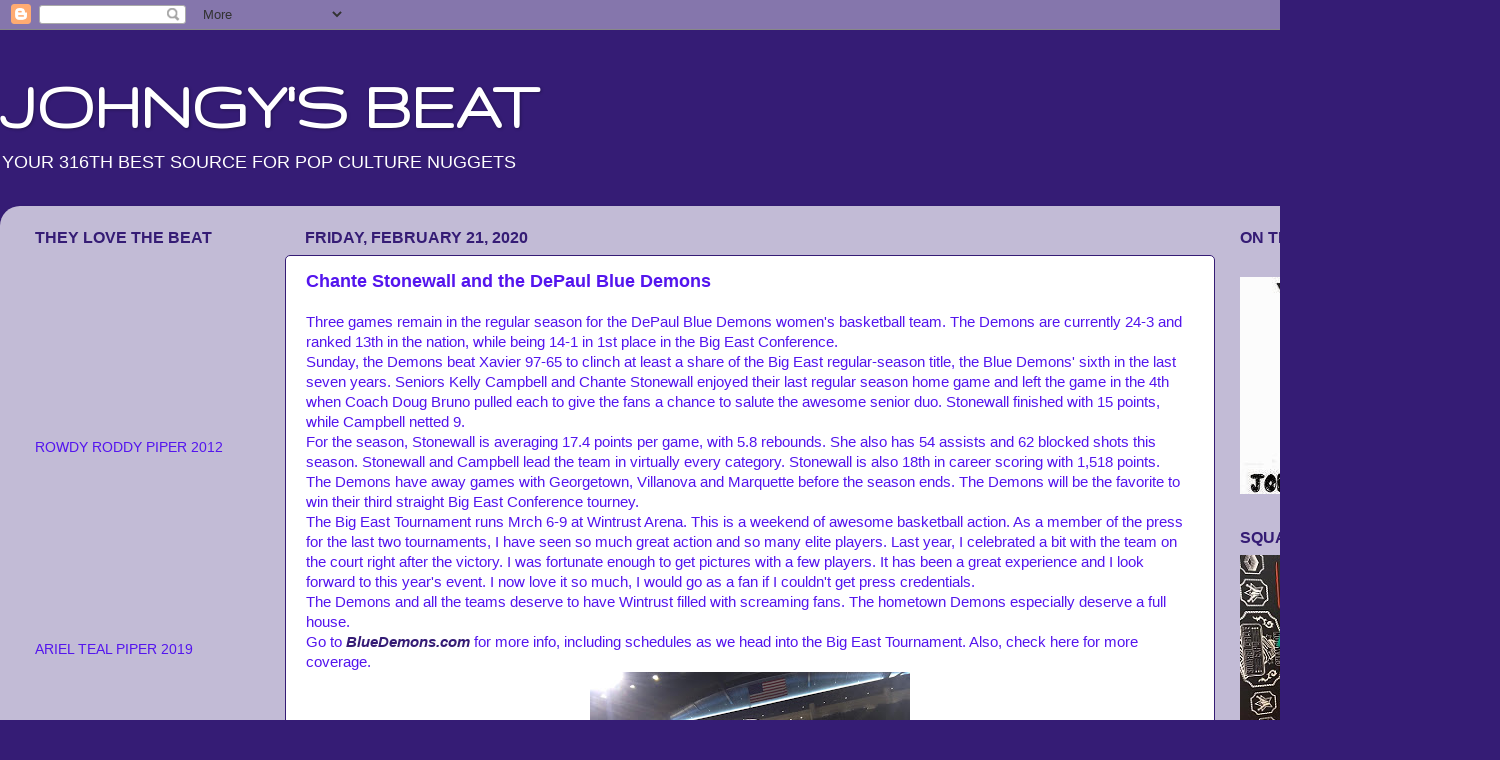

--- FILE ---
content_type: text/html; charset=UTF-8
request_url: http://www.johngysbeat.com/2020/02/chante-stonewall-and-depaul-blue-demons.html
body_size: 58684
content:
<!DOCTYPE html>
<html class='v2' dir='ltr' lang='en'>
<head>
<link href='https://www.blogger.com/static/v1/widgets/335934321-css_bundle_v2.css' rel='stylesheet' type='text/css'/>
<meta content='width=1100' name='viewport'/>
<meta content='text/html; charset=UTF-8' http-equiv='Content-Type'/>
<meta content='blogger' name='generator'/>
<link href='http://www.johngysbeat.com/favicon.ico' rel='icon' type='image/x-icon'/>
<link href='http://www.johngysbeat.com/2020/02/chante-stonewall-and-depaul-blue-demons.html' rel='canonical'/>
<link rel="alternate" type="application/atom+xml" title="JOHNGY&#39;S BEAT - Atom" href="http://www.johngysbeat.com/feeds/posts/default" />
<link rel="alternate" type="application/rss+xml" title="JOHNGY&#39;S BEAT - RSS" href="http://www.johngysbeat.com/feeds/posts/default?alt=rss" />
<link rel="service.post" type="application/atom+xml" title="JOHNGY&#39;S BEAT - Atom" href="https://www.blogger.com/feeds/7765094200998228719/posts/default" />

<link rel="alternate" type="application/atom+xml" title="JOHNGY&#39;S BEAT - Atom" href="http://www.johngysbeat.com/feeds/8951188425174032580/comments/default" />
<!--Can't find substitution for tag [blog.ieCssRetrofitLinks]-->
<link href='https://blogger.googleusercontent.com/img/b/R29vZ2xl/AVvXsEhVybGY0s1Leer11eH5_EvfAU9dJDWqkEEnshLJCmaeyofyMP3Cn7KVF_diVG7IH80e0oeTIjAR7id46VeYWiOf9Igvs8PwCsMQtTHNhw4HD05ubeg954TIhGuUUE_9KhCfPbZUD5_8JAI/s320/DPUChanteStonewall.jpg' rel='image_src'/>
<meta content='http://www.johngysbeat.com/2020/02/chante-stonewall-and-depaul-blue-demons.html' property='og:url'/>
<meta content='Chante Stonewall and the DePaul Blue Demons' property='og:title'/>
<meta content=' Three games remain in the regular season for the DePaul Blue Demons women&#39;s basketball team. The Demons are currently 24-3 and ranked 13th ...' property='og:description'/>
<meta content='https://blogger.googleusercontent.com/img/b/R29vZ2xl/AVvXsEhVybGY0s1Leer11eH5_EvfAU9dJDWqkEEnshLJCmaeyofyMP3Cn7KVF_diVG7IH80e0oeTIjAR7id46VeYWiOf9Igvs8PwCsMQtTHNhw4HD05ubeg954TIhGuUUE_9KhCfPbZUD5_8JAI/w1200-h630-p-k-no-nu/DPUChanteStonewall.jpg' property='og:image'/>
<title>JOHNGY'S BEAT: Chante Stonewall and the DePaul Blue Demons</title>
<style type='text/css'>@font-face{font-family:'Gruppo';font-style:normal;font-weight:400;font-display:swap;src:url(//fonts.gstatic.com/s/gruppo/v23/WwkfxPmzE06v_ZW1UHrBGoIAUOo5.woff2)format('woff2');unicode-range:U+0100-02BA,U+02BD-02C5,U+02C7-02CC,U+02CE-02D7,U+02DD-02FF,U+0304,U+0308,U+0329,U+1D00-1DBF,U+1E00-1E9F,U+1EF2-1EFF,U+2020,U+20A0-20AB,U+20AD-20C0,U+2113,U+2C60-2C7F,U+A720-A7FF;}@font-face{font-family:'Gruppo';font-style:normal;font-weight:400;font-display:swap;src:url(//fonts.gstatic.com/s/gruppo/v23/WwkfxPmzE06v_ZW1XnrBGoIAUA.woff2)format('woff2');unicode-range:U+0000-00FF,U+0131,U+0152-0153,U+02BB-02BC,U+02C6,U+02DA,U+02DC,U+0304,U+0308,U+0329,U+2000-206F,U+20AC,U+2122,U+2191,U+2193,U+2212,U+2215,U+FEFF,U+FFFD;}</style>
<style id='page-skin-1' type='text/css'><!--
/*-----------------------------------------------
Blogger Template Style
Name:     Picture Window
Designer: Blogger
URL:      www.blogger.com
----------------------------------------------- */
/* Content
----------------------------------------------- */
body {
font: normal normal 15px Arial, Tahoma, Helvetica, FreeSans, sans-serif;
color: #5415ee;
background: #351c75 none no-repeat scroll center center;
}
html body .region-inner {
min-width: 0;
max-width: 100%;
width: auto;
}
.content-outer {
font-size: 90%;
}
a:link {
text-decoration:none;
color: #351c75;
}
a:visited {
text-decoration:none;
color: #662af2;
}
a:hover {
text-decoration:underline;
color: #1a222a;
}
.content-outer {
background: transparent none repeat scroll top left;
-moz-border-radius: 0;
-webkit-border-radius: 0;
-goog-ms-border-radius: 0;
border-radius: 0;
-moz-box-shadow: 0 0 0 rgba(0, 0, 0, .15);
-webkit-box-shadow: 0 0 0 rgba(0, 0, 0, .15);
-goog-ms-box-shadow: 0 0 0 rgba(0, 0, 0, .15);
box-shadow: 0 0 0 rgba(0, 0, 0, .15);
margin: 20px auto;
}
.content-inner {
padding: 0;
}
/* Header
----------------------------------------------- */
.header-outer {
background: transparent none repeat-x scroll top left;
_background-image: none;
color: #ffffff;
-moz-border-radius: 0;
-webkit-border-radius: 0;
-goog-ms-border-radius: 0;
border-radius: 0;
}
.Header img, .Header #header-inner {
-moz-border-radius: 0;
-webkit-border-radius: 0;
-goog-ms-border-radius: 0;
border-radius: 0;
}
.header-inner .Header .titlewrapper,
.header-inner .Header .descriptionwrapper {
padding-left: 0;
padding-right: 0;
}
.Header h1 {
font: normal bold 70px Gruppo;
text-shadow: 1px 1px 3px rgba(0, 0, 0, 0.3);
}
.Header h1 a {
color: #ffffff;
}
.Header .description {
font-size: 130%;
}
/* Tabs
----------------------------------------------- */
.tabs-inner {
margin: .5em 20px 0;
padding: 0;
}
.tabs-inner .section {
margin: 0;
}
.tabs-inner .widget ul {
padding: 0;
background: transparent none repeat scroll bottom;
-moz-border-radius: 0;
-webkit-border-radius: 0;
-goog-ms-border-radius: 0;
border-radius: 0;
}
.tabs-inner .widget li {
border: none;
}
.tabs-inner .widget li a {
display: inline-block;
padding: .5em 1em;
margin-right: .25em;
color: #351c75;
font: normal normal 15px Arial, Tahoma, Helvetica, FreeSans, sans-serif;
-moz-border-radius: 10px 10px 0 0;
-webkit-border-top-left-radius: 10px;
-webkit-border-top-right-radius: 10px;
-goog-ms-border-radius: 10px 10px 0 0;
border-radius: 10px 10px 0 0;
background: transparent url(https://resources.blogblog.com/blogblog/data/1kt/transparent/black50.png) repeat scroll top left;
border-right: 1px solid transparent;
}
.tabs-inner .widget li:first-child a {
padding-left: 1.25em;
-moz-border-radius-topleft: 10px;
-moz-border-radius-bottomleft: 0;
-webkit-border-top-left-radius: 10px;
-webkit-border-bottom-left-radius: 0;
-goog-ms-border-top-left-radius: 10px;
-goog-ms-border-bottom-left-radius: 0;
border-top-left-radius: 10px;
border-bottom-left-radius: 0;
}
.tabs-inner .widget li.selected a,
.tabs-inner .widget li a:hover {
position: relative;
z-index: 1;
background: transparent url(https://resources.blogblog.com/blogblog/data/1kt/transparent/white80.png) repeat scroll bottom;
color: #351c75;
-moz-box-shadow: 0 0 3px rgba(0, 0, 0, .15);
-webkit-box-shadow: 0 0 3px rgba(0, 0, 0, .15);
-goog-ms-box-shadow: 0 0 3px rgba(0, 0, 0, .15);
box-shadow: 0 0 3px rgba(0, 0, 0, .15);
}
/* Headings
----------------------------------------------- */
h2 {
font: normal bold 16px Arial, Tahoma, Helvetica, FreeSans, sans-serif;
text-transform: uppercase;
color: #351c75;
margin: .5em 0;
}
/* Main
----------------------------------------------- */
.main-outer {
background: transparent url(https://resources.blogblog.com/blogblog/data/1kt/transparent/white80.png) repeat scroll top left;
-moz-border-radius: 20px 20px 0 0;
-webkit-border-top-left-radius: 20px;
-webkit-border-top-right-radius: 20px;
-webkit-border-bottom-left-radius: 0;
-webkit-border-bottom-right-radius: 0;
-goog-ms-border-radius: 20px 20px 0 0;
border-radius: 20px 20px 0 0;
-moz-box-shadow: 0 1px 3px rgba(0, 0, 0, .15);
-webkit-box-shadow: 0 1px 3px rgba(0, 0, 0, .15);
-goog-ms-box-shadow: 0 1px 3px rgba(0, 0, 0, .15);
box-shadow: 0 1px 3px rgba(0, 0, 0, .15);
}
.main-inner {
padding: 15px 20px 20px;
}
.main-inner .column-center-inner {
padding: 0 0;
}
.main-inner .column-left-inner {
padding-left: 0;
}
.main-inner .column-right-inner {
padding-right: 0;
}
/* Posts
----------------------------------------------- */
h3.post-title {
margin: 0;
font: normal bold 18px Arial, Tahoma, Helvetica, FreeSans, sans-serif;
}
.comments h4 {
margin: 1em 0 0;
font: normal bold 18px Arial, Tahoma, Helvetica, FreeSans, sans-serif;
}
.date-header span {
color: #351c75;
}
.post-outer {
background-color: #ffffff;
border: solid 1px #351c75;
-moz-border-radius: 5px;
-webkit-border-radius: 5px;
border-radius: 5px;
-goog-ms-border-radius: 5px;
padding: 15px 20px;
margin: 0 -20px 20px;
}
.post-body {
line-height: 1.4;
font-size: 110%;
position: relative;
}
.post-header {
margin: 0 0 1.5em;
color: #351c75;
line-height: 1.6;
}
.post-footer {
margin: .5em 0 0;
color: #351c75;
line-height: 1.6;
}
#blog-pager {
font-size: 140%
}
#comments .comment-author {
padding-top: 1.5em;
border-top: dashed 1px #ccc;
border-top: dashed 1px rgba(128, 128, 128, .5);
background-position: 0 1.5em;
}
#comments .comment-author:first-child {
padding-top: 0;
border-top: none;
}
.avatar-image-container {
margin: .2em 0 0;
}
/* Comments
----------------------------------------------- */
.comments .comments-content .icon.blog-author {
background-repeat: no-repeat;
background-image: url([data-uri]);
}
.comments .comments-content .loadmore a {
border-top: 1px solid #1a222a;
border-bottom: 1px solid #1a222a;
}
.comments .continue {
border-top: 2px solid #1a222a;
}
/* Widgets
----------------------------------------------- */
.widget ul, .widget #ArchiveList ul.flat {
padding: 0;
list-style: none;
}
.widget ul li, .widget #ArchiveList ul.flat li {
border-top: dashed 1px #ccc;
border-top: dashed 1px rgba(128, 128, 128, .5);
}
.widget ul li:first-child, .widget #ArchiveList ul.flat li:first-child {
border-top: none;
}
.widget .post-body ul {
list-style: disc;
}
.widget .post-body ul li {
border: none;
}
/* Footer
----------------------------------------------- */
.footer-outer {
color:#351c75;
background: transparent url(https://resources.blogblog.com/blogblog/data/1kt/transparent/black50.png) repeat scroll top left;
-moz-border-radius: 0 0 20px 20px;
-webkit-border-top-left-radius: 0;
-webkit-border-top-right-radius: 0;
-webkit-border-bottom-left-radius: 20px;
-webkit-border-bottom-right-radius: 20px;
-goog-ms-border-radius: 0 0 20px 20px;
border-radius: 0 0 20px 20px;
-moz-box-shadow: 0 1px 3px rgba(0, 0, 0, .15);
-webkit-box-shadow: 0 1px 3px rgba(0, 0, 0, .15);
-goog-ms-box-shadow: 0 1px 3px rgba(0, 0, 0, .15);
box-shadow: 0 1px 3px rgba(0, 0, 0, .15);
}
.footer-inner {
padding: 10px 20px 20px;
}
.footer-outer a {
color: #351c75;
}
.footer-outer a:visited {
color: #351c75;
}
.footer-outer a:hover {
color: #5415ee;
}
.footer-outer .widget h2 {
color: #351c75;
}
/* Mobile
----------------------------------------------- */
html body.mobile {
height: auto;
}
html body.mobile {
min-height: 480px;
background-size: 100% auto;
}
.mobile .body-fauxcolumn-outer {
background: transparent none repeat scroll top left;
}
html .mobile .mobile-date-outer, html .mobile .blog-pager {
border-bottom: none;
background: transparent url(https://resources.blogblog.com/blogblog/data/1kt/transparent/white80.png) repeat scroll top left;
margin-bottom: 10px;
}
.mobile .date-outer {
background: transparent url(https://resources.blogblog.com/blogblog/data/1kt/transparent/white80.png) repeat scroll top left;
}
.mobile .header-outer, .mobile .main-outer,
.mobile .post-outer, .mobile .footer-outer {
-moz-border-radius: 0;
-webkit-border-radius: 0;
-goog-ms-border-radius: 0;
border-radius: 0;
}
.mobile .content-outer,
.mobile .main-outer,
.mobile .post-outer {
background: inherit;
border: none;
}
.mobile .content-outer {
font-size: 100%;
}
.mobile-link-button {
background-color: #351c75;
}
.mobile-link-button a:link, .mobile-link-button a:visited {
color: #ffffff;
}
.mobile-index-contents {
color: #5415ee;
}
.mobile .tabs-inner .PageList .widget-content {
background: transparent url(https://resources.blogblog.com/blogblog/data/1kt/transparent/white80.png) repeat scroll bottom;
color: #351c75;
}
.mobile .tabs-inner .PageList .widget-content .pagelist-arrow {
border-left: 1px solid transparent;
}

--></style>
<style id='template-skin-1' type='text/css'><!--
body {
min-width: 1500px;
}
.content-outer, .content-fauxcolumn-outer, .region-inner {
min-width: 1500px;
max-width: 1500px;
_width: 1500px;
}
.main-inner .columns {
padding-left: 270px;
padding-right: 270px;
}
.main-inner .fauxcolumn-center-outer {
left: 270px;
right: 270px;
/* IE6 does not respect left and right together */
_width: expression(this.parentNode.offsetWidth -
parseInt("270px") -
parseInt("270px") + 'px');
}
.main-inner .fauxcolumn-left-outer {
width: 270px;
}
.main-inner .fauxcolumn-right-outer {
width: 270px;
}
.main-inner .column-left-outer {
width: 270px;
right: 100%;
margin-left: -270px;
}
.main-inner .column-right-outer {
width: 270px;
margin-right: -270px;
}
#layout {
min-width: 0;
}
#layout .content-outer {
min-width: 0;
width: 800px;
}
#layout .region-inner {
min-width: 0;
width: auto;
}
body#layout div.add_widget {
padding: 8px;
}
body#layout div.add_widget a {
margin-left: 32px;
}
--></style>
<link href='https://www.blogger.com/dyn-css/authorization.css?targetBlogID=7765094200998228719&amp;zx=dd6ef0f8-769e-47b7-bb82-104a542ef64d' media='none' onload='if(media!=&#39;all&#39;)media=&#39;all&#39;' rel='stylesheet'/><noscript><link href='https://www.blogger.com/dyn-css/authorization.css?targetBlogID=7765094200998228719&amp;zx=dd6ef0f8-769e-47b7-bb82-104a542ef64d' rel='stylesheet'/></noscript>
<meta name='google-adsense-platform-account' content='ca-host-pub-1556223355139109'/>
<meta name='google-adsense-platform-domain' content='blogspot.com'/>

</head>
<body class='loading variant-open'>
<div class='navbar section' id='navbar' name='Navbar'><div class='widget Navbar' data-version='1' id='Navbar1'><script type="text/javascript">
    function setAttributeOnload(object, attribute, val) {
      if(window.addEventListener) {
        window.addEventListener('load',
          function(){ object[attribute] = val; }, false);
      } else {
        window.attachEvent('onload', function(){ object[attribute] = val; });
      }
    }
  </script>
<div id="navbar-iframe-container"></div>
<script type="text/javascript" src="https://apis.google.com/js/platform.js"></script>
<script type="text/javascript">
      gapi.load("gapi.iframes:gapi.iframes.style.bubble", function() {
        if (gapi.iframes && gapi.iframes.getContext) {
          gapi.iframes.getContext().openChild({
              url: 'https://www.blogger.com/navbar/7765094200998228719?po\x3d8951188425174032580\x26origin\x3dhttp://www.johngysbeat.com',
              where: document.getElementById("navbar-iframe-container"),
              id: "navbar-iframe"
          });
        }
      });
    </script><script type="text/javascript">
(function() {
var script = document.createElement('script');
script.type = 'text/javascript';
script.src = '//pagead2.googlesyndication.com/pagead/js/google_top_exp.js';
var head = document.getElementsByTagName('head')[0];
if (head) {
head.appendChild(script);
}})();
</script>
</div></div>
<div class='body-fauxcolumns'>
<div class='fauxcolumn-outer body-fauxcolumn-outer'>
<div class='cap-top'>
<div class='cap-left'></div>
<div class='cap-right'></div>
</div>
<div class='fauxborder-left'>
<div class='fauxborder-right'></div>
<div class='fauxcolumn-inner'>
</div>
</div>
<div class='cap-bottom'>
<div class='cap-left'></div>
<div class='cap-right'></div>
</div>
</div>
</div>
<div class='content'>
<div class='content-fauxcolumns'>
<div class='fauxcolumn-outer content-fauxcolumn-outer'>
<div class='cap-top'>
<div class='cap-left'></div>
<div class='cap-right'></div>
</div>
<div class='fauxborder-left'>
<div class='fauxborder-right'></div>
<div class='fauxcolumn-inner'>
</div>
</div>
<div class='cap-bottom'>
<div class='cap-left'></div>
<div class='cap-right'></div>
</div>
</div>
</div>
<div class='content-outer'>
<div class='content-cap-top cap-top'>
<div class='cap-left'></div>
<div class='cap-right'></div>
</div>
<div class='fauxborder-left content-fauxborder-left'>
<div class='fauxborder-right content-fauxborder-right'></div>
<div class='content-inner'>
<header>
<div class='header-outer'>
<div class='header-cap-top cap-top'>
<div class='cap-left'></div>
<div class='cap-right'></div>
</div>
<div class='fauxborder-left header-fauxborder-left'>
<div class='fauxborder-right header-fauxborder-right'></div>
<div class='region-inner header-inner'>
<div class='header section' id='header' name='Header'><div class='widget Header' data-version='1' id='Header1'>
<div id='header-inner'>
<div class='titlewrapper'>
<h1 class='title'>
<a href='http://www.johngysbeat.com/'>
JOHNGY'S BEAT
</a>
</h1>
</div>
<div class='descriptionwrapper'>
<p class='description'><span>YOUR 316TH BEST SOURCE FOR POP CULTURE NUGGETS</span></p>
</div>
</div>
</div></div>
</div>
</div>
<div class='header-cap-bottom cap-bottom'>
<div class='cap-left'></div>
<div class='cap-right'></div>
</div>
</div>
</header>
<div class='tabs-outer'>
<div class='tabs-cap-top cap-top'>
<div class='cap-left'></div>
<div class='cap-right'></div>
</div>
<div class='fauxborder-left tabs-fauxborder-left'>
<div class='fauxborder-right tabs-fauxborder-right'></div>
<div class='region-inner tabs-inner'>
<div class='tabs no-items section' id='crosscol' name='Cross-Column'></div>
<div class='tabs no-items section' id='crosscol-overflow' name='Cross-Column 2'></div>
</div>
</div>
<div class='tabs-cap-bottom cap-bottom'>
<div class='cap-left'></div>
<div class='cap-right'></div>
</div>
</div>
<div class='main-outer'>
<div class='main-cap-top cap-top'>
<div class='cap-left'></div>
<div class='cap-right'></div>
</div>
<div class='fauxborder-left main-fauxborder-left'>
<div class='fauxborder-right main-fauxborder-right'></div>
<div class='region-inner main-inner'>
<div class='columns fauxcolumns'>
<div class='fauxcolumn-outer fauxcolumn-center-outer'>
<div class='cap-top'>
<div class='cap-left'></div>
<div class='cap-right'></div>
</div>
<div class='fauxborder-left'>
<div class='fauxborder-right'></div>
<div class='fauxcolumn-inner'>
</div>
</div>
<div class='cap-bottom'>
<div class='cap-left'></div>
<div class='cap-right'></div>
</div>
</div>
<div class='fauxcolumn-outer fauxcolumn-left-outer'>
<div class='cap-top'>
<div class='cap-left'></div>
<div class='cap-right'></div>
</div>
<div class='fauxborder-left'>
<div class='fauxborder-right'></div>
<div class='fauxcolumn-inner'>
</div>
</div>
<div class='cap-bottom'>
<div class='cap-left'></div>
<div class='cap-right'></div>
</div>
</div>
<div class='fauxcolumn-outer fauxcolumn-right-outer'>
<div class='cap-top'>
<div class='cap-left'></div>
<div class='cap-right'></div>
</div>
<div class='fauxborder-left'>
<div class='fauxborder-right'></div>
<div class='fauxcolumn-inner'>
</div>
</div>
<div class='cap-bottom'>
<div class='cap-left'></div>
<div class='cap-right'></div>
</div>
</div>
<!-- corrects IE6 width calculation -->
<div class='columns-inner'>
<div class='column-center-outer'>
<div class='column-center-inner'>
<div class='main section' id='main' name='Main'><div class='widget Blog' data-version='1' id='Blog1'>
<div class='blog-posts hfeed'>

          <div class="date-outer">
        
<h2 class='date-header'><span>Friday, February 21, 2020</span></h2>

          <div class="date-posts">
        
<div class='post-outer'>
<div class='post hentry uncustomized-post-template' itemprop='blogPost' itemscope='itemscope' itemtype='http://schema.org/BlogPosting'>
<meta content='https://blogger.googleusercontent.com/img/b/R29vZ2xl/AVvXsEhVybGY0s1Leer11eH5_EvfAU9dJDWqkEEnshLJCmaeyofyMP3Cn7KVF_diVG7IH80e0oeTIjAR7id46VeYWiOf9Igvs8PwCsMQtTHNhw4HD05ubeg954TIhGuUUE_9KhCfPbZUD5_8JAI/s320/DPUChanteStonewall.jpg' itemprop='image_url'/>
<meta content='7765094200998228719' itemprop='blogId'/>
<meta content='8951188425174032580' itemprop='postId'/>
<a name='8951188425174032580'></a>
<h3 class='post-title entry-title' itemprop='name'>
Chante Stonewall and the DePaul Blue Demons
</h3>
<div class='post-header'>
<div class='post-header-line-1'></div>
</div>
<div class='post-body entry-content' id='post-body-8951188425174032580' itemprop='description articleBody'>
<div class="separator" style="clear: both; text-align: left;">
Three games remain in the regular season for the DePaul Blue Demons women's basketball team. The Demons are currently 24-3 and ranked 13th in the nation, while being 14-1 in 1st place in the Big East Conference.</div>
<div class="separator" style="clear: both; text-align: left;">
Sunday, the Demons beat Xavier 97-65 to clinch at least a share of the Big East regular-season title, the Blue Demons' sixth in the last seven years. Seniors Kelly Campbell and Chante Stonewall enjoyed their last regular season home game and left the game in the 4th when Coach Doug Bruno pulled each to give the fans a chance to salute the awesome senior duo. Stonewall finished with 15 points, while Campbell netted 9.</div>
<div class="separator" style="clear: both; text-align: left;">
For the season, Stonewall is averaging 17.4 points per game, with 5.8 rebounds. She also has 54 assists and 62 blocked shots this season. Stonewall and Campbell lead the team in virtually every category. Stonewall is also 18th in career scoring with 1,518 points.</div>
<div class="separator" style="clear: both; text-align: left;">
The Demons have away games with Georgetown, Villanova and Marquette before the season ends. The Demons will be the favorite to win their third straight Big East Conference tourney.</div>
<div class="separator" style="clear: both; text-align: left;">
The Big East Tournament runs Mrch 6-9 at Wintrust Arena. This is a weekend of awesome basketball action. As a member of the press for the last two tournaments, I have seen so much great action and so many elite players. Last year, I celebrated a bit with the team on the court right after the victory. I was fortunate enough to get pictures with a few players. It has been a great experience and I look forward to this year's event. I now love it so much, I would go as a fan if I couldn't get press credentials.</div>
<div class="separator" style="clear: both; text-align: left;">
The Demons and all the teams deserve to have Wintrust filled with screaming fans. The hometown Demons especially deserve a full house.</div>
<div class="separator" style="clear: both; text-align: left;">
Go to <b><i><a href="https://depaulbluedemons.com/sports/womens-basketball">BlueDemons.com</a></i></b> for more info, including schedules as we head into the Big East Tournament. Also, check here for more coverage.</div>
<div class="separator" style="clear: both; text-align: center;">
<a href="https://blogger.googleusercontent.com/img/b/R29vZ2xl/AVvXsEhVybGY0s1Leer11eH5_EvfAU9dJDWqkEEnshLJCmaeyofyMP3Cn7KVF_diVG7IH80e0oeTIjAR7id46VeYWiOf9Igvs8PwCsMQtTHNhw4HD05ubeg954TIhGuUUE_9KhCfPbZUD5_8JAI/s1600/DPUChanteStonewall.jpg" imageanchor="1" style="margin-left: 1em; margin-right: 1em;"><img border="0" data-original-height="1193" data-original-width="1600" height="238" src="https://blogger.googleusercontent.com/img/b/R29vZ2xl/AVvXsEhVybGY0s1Leer11eH5_EvfAU9dJDWqkEEnshLJCmaeyofyMP3Cn7KVF_diVG7IH80e0oeTIjAR7id46VeYWiOf9Igvs8PwCsMQtTHNhw4HD05ubeg954TIhGuUUE_9KhCfPbZUD5_8JAI/s320/DPUChanteStonewall.jpg" width="320" /></a></div>
<div style="text-align: center;">
Chante Stonewall and me in Chicago, IL-March 2019.</div>
<div style='clear: both;'></div>
</div>
<div class='post-footer'>
<div class='post-footer-line post-footer-line-1'>
<span class='post-author vcard'>
Posted by
<span class='fn' itemprop='author' itemscope='itemscope' itemtype='http://schema.org/Person'>
<meta content='https://www.blogger.com/profile/18416011578421652629' itemprop='url'/>
<a class='g-profile' href='https://www.blogger.com/profile/18416011578421652629' rel='author' title='author profile'>
<span itemprop='name'>Johngy</span>
</a>
</span>
</span>
<span class='post-timestamp'>
at
<meta content='http://www.johngysbeat.com/2020/02/chante-stonewall-and-depaul-blue-demons.html' itemprop='url'/>
<a class='timestamp-link' href='http://www.johngysbeat.com/2020/02/chante-stonewall-and-depaul-blue-demons.html' rel='bookmark' title='permanent link'><abbr class='published' itemprop='datePublished' title='2020-02-21T06:00:00-06:00'>6:00&#8239;AM</abbr></a>
</span>
<span class='post-comment-link'>
</span>
<span class='post-icons'>
<span class='item-action'>
<a href='https://www.blogger.com/email-post/7765094200998228719/8951188425174032580' title='Email Post'>
<img alt='' class='icon-action' height='13' src='https://resources.blogblog.com/img/icon18_email.gif' width='18'/>
</a>
</span>
<span class='item-control blog-admin pid-1653000274'>
<a href='https://www.blogger.com/post-edit.g?blogID=7765094200998228719&postID=8951188425174032580&from=pencil' title='Edit Post'>
<img alt='' class='icon-action' height='18' src='https://resources.blogblog.com/img/icon18_edit_allbkg.gif' width='18'/>
</a>
</span>
</span>
<div class='post-share-buttons goog-inline-block'>
<a class='goog-inline-block share-button sb-email' href='https://www.blogger.com/share-post.g?blogID=7765094200998228719&postID=8951188425174032580&target=email' target='_blank' title='Email This'><span class='share-button-link-text'>Email This</span></a><a class='goog-inline-block share-button sb-blog' href='https://www.blogger.com/share-post.g?blogID=7765094200998228719&postID=8951188425174032580&target=blog' onclick='window.open(this.href, "_blank", "height=270,width=475"); return false;' target='_blank' title='BlogThis!'><span class='share-button-link-text'>BlogThis!</span></a><a class='goog-inline-block share-button sb-twitter' href='https://www.blogger.com/share-post.g?blogID=7765094200998228719&postID=8951188425174032580&target=twitter' target='_blank' title='Share to X'><span class='share-button-link-text'>Share to X</span></a><a class='goog-inline-block share-button sb-facebook' href='https://www.blogger.com/share-post.g?blogID=7765094200998228719&postID=8951188425174032580&target=facebook' onclick='window.open(this.href, "_blank", "height=430,width=640"); return false;' target='_blank' title='Share to Facebook'><span class='share-button-link-text'>Share to Facebook</span></a><a class='goog-inline-block share-button sb-pinterest' href='https://www.blogger.com/share-post.g?blogID=7765094200998228719&postID=8951188425174032580&target=pinterest' target='_blank' title='Share to Pinterest'><span class='share-button-link-text'>Share to Pinterest</span></a>
</div>
</div>
<div class='post-footer-line post-footer-line-2'>
<span class='post-labels'>
Labels:
<a href='http://www.johngysbeat.com/search/label/Chante%20Stonewall' rel='tag'>Chante Stonewall</a>,
<a href='http://www.johngysbeat.com/search/label/DePaul' rel='tag'>DePaul</a>,
<a href='http://www.johngysbeat.com/search/label/John%20Wroblewski' rel='tag'>John Wroblewski</a>,
<a href='http://www.johngysbeat.com/search/label/Johngy' rel='tag'>Johngy</a>,
<a href='http://www.johngysbeat.com/search/label/NCAA' rel='tag'>NCAA</a>
</span>
</div>
<div class='post-footer-line post-footer-line-3'>
<span class='post-location'>
</span>
</div>
</div>
</div>
<div class='comments' id='comments'>
<a name='comments'></a>
<h4>No comments:</h4>
<div id='Blog1_comments-block-wrapper'>
<dl class='avatar-comment-indent' id='comments-block'>
</dl>
</div>
<p class='comment-footer'>
<a href='https://www.blogger.com/comment/fullpage/post/7765094200998228719/8951188425174032580' onclick=''>Post a Comment</a>
</p>
</div>
</div>

        </div></div>
      
</div>
<div class='blog-pager' id='blog-pager'>
<span id='blog-pager-newer-link'>
<a class='blog-pager-newer-link' href='http://www.johngysbeat.com/2020/02/eric-jimenez-at-c2e2-2017.html' id='Blog1_blog-pager-newer-link' title='Newer Post'>Newer Post</a>
</span>
<span id='blog-pager-older-link'>
<a class='blog-pager-older-link' href='http://www.johngysbeat.com/2020/02/the-chicago-knockouts.html' id='Blog1_blog-pager-older-link' title='Older Post'>Older Post</a>
</span>
<a class='home-link' href='http://www.johngysbeat.com/'>Home</a>
</div>
<div class='clear'></div>
<div class='post-feeds'>
<div class='feed-links'>
Subscribe to:
<a class='feed-link' href='http://www.johngysbeat.com/feeds/8951188425174032580/comments/default' target='_blank' type='application/atom+xml'>Post Comments (Atom)</a>
</div>
</div>
</div></div>
</div>
</div>
<div class='column-left-outer'>
<div class='column-left-inner'>
<aside>
<div class='sidebar section' id='sidebar-left-1'><div class='widget HTML' data-version='1' id='HTML1'>
<h2 class='title'>THEY LOVE THE BEAT</h2>
<div class='widget-content'>
<iframe width="217" height="179" src="http://www.youtube.com/embed/RxSyoWvEZ7w" frameborder="0" allowfullscreen></iframe>
ROWDY RODDY PIPER 2012
<iframe width="217" height="179" src="https://www.youtube.com/embed/PlgXC3RNYRk" frameborder="0" allow="accelerometer; autoplay; encrypted-media; gyroscope; picture-in-picture" allowfullscreen></iframe>
ARIEL TEAL PIPER 2019
<iframe width="217" height="179" src="https://www.youtube.com/embed/9trEf2YTO6Y" frameborder="0" allow="accelerometer; autoplay; encrypted-media; gyroscope; picture-in-picture" allowfullscreen></iframe>
MONICA ABBOTT 2019
<iframe width="217" height="179" src="https://www.youtube.com/embed/9ZL5HCR0LvA" title="YouTube video player" frameborder="0" allow="accelerometer; autoplay; clipboard-write; encrypted-media; gyroscope; picture-in-picture" allowfullscreen></iframe>
ALI CANTARELLA 2022
<iframe width="217" height="179" src="https://www.youtube.com/embed/5z28fB6ICwc" frameborder="0" allowfullscreen></iframe>
PJ SOLES 2015
<iframe width="217" height="179" src="https://www.youtube.com/embed/gdeCxFkL5c0" frameborder="0" allowfullscreen></iframe>
BARRY BOSTWICK 2015
<iframe width="217" height="179" src="https://www.youtube.com/embed/HSsm06fH5zg" frameborder="0" allowfullscreen></iframe>
JERRY "THE KING" LAWLER 2017
<iframe width="217" height="179" src="https://www.youtube.com/embed/dg_zRTdvsTQ" frameborder="0" allowfullscreen></iframe>
ELLIOTT SERRANO 2017
<iframe width="217" height="179" src="https://www.youtube.com/embed/yoJh47T_WQ8" frameborder="0" allowfullscreen></iframe>
MELISSA ARCHER 2016
<iframe width="217" height="179" src="https://www.youtube.com/embed/6LrPlecQAtM" frameborder="0" allowfullscreen></iframe>
MEAN GENE OKERLUND 2016
<iframe width="217" height="179" src="https://www.youtube.com/embed/z3eBQZi5AD4" frameborder="0" allowfullscreen></iframe>
CRAZY MARY DOBSON 2016
<iframe width="217" height="179" src="https://www.youtube.com/embed/0sDFIP7lPh8" frameborder="0" allowfullscreen></iframe>
AMY SHIRLEY 2016
<iframe width="217" height="179" src="https://www.youtube.com/embed/T4Foo0gh60g" frameborder="0" allowfullscreen></iframe>
CHRISTY HEMME 2015
<iframe width="217" height="179" src="https://www.youtube.com/embed/YgPqYhB-Lrc" frameborder="0" allowfullscreen></iframe>
FELISSA ROSE 2015
<iframe width="217" height="179" src="http://www.youtube.com/embed/FwAw9rBep8A"; frameborder="0" allowfullscreen></iframe>
LEE ARENBERG 2011
<iframe width="217" height="179" src="https://www.youtube.com/embed/BexWMWb810o" frameborder="0" allowfullscreen></iframe>
KASSIE DePAIVA 2015
<iframe width="217" height="179" src="https://www.youtube.com/embed/nigVrFBMXug" frameborder="0" allowfullscreen></iframe>
VELVET SKY 2015
<iframe width="217" height="179" src="https://www.youtube.com/embed/JrPMntYDc54" frameborder="0" allow="autoplay; encrypted-media" allowfullscreen></iframe>
MADUSA MICELI 2018
<iframe width="217" height="175" src="https://www.youtube.com/embed/QDrOUjQxwzI" frameborder="0" allowfullscreen></iframe>
CHRIS 51 & JOSH BODWELL 2015
<iframe width="217" height="175" src="https://www.youtube.com/embed/8NcPrgPsPh8" frameborder="0" allowfullscreen></iframe>
GREG VALENTINE 2015
<iframe width="217" height="179" src="https://www.youtube.com/embed/olGUHpPRTOQ" frameborder="0" allowfullscreen></iframe>
JASON DAVID FRANK 2014
<iframe width="217" height="179" src="https://www.youtube.com/embed/1Bia-x-Rv6I" frameborder="0" allowfullscreen></iframe>
LOU FERRIGNO 2014
<iframe title="YouTube video player" class="youtube-player" type="text/html" width="217" height="179" src="http://www.youtube.com/embed/l9aWNPuDeqE?rel=0&amp;hd=1"; frameborder="0" allowfullscreen></iframe>
MICK FOLEY 2009
<iframe title="YouTube video player" class="youtube-player" type="text/html" width="217" height="179" src="http://www.youtube.com/embed/WlJ11hE_JBU?rel=0&amp;hd=1"; frameborder="0" allowfullscreen></iframe>
ERIN MORAN 2008
<iframe width="217" height="179" src="http://www.youtube.com/embed/ooSQzG3-LMY";; frameborder="0" allowfullscreen></iframe>
TAMMY SYTCH 2011
<iframe width="217" height="179" src="https://www.youtube.com/embed/pGPRAX0Uwhw" frameborder="0" allowfullscreen></iframe>
MAD MAN PONDO 2016
<iframe title="YouTube video player" class="youtube-player" type="text/html" width="217" height="179" src="http://www.youtube.com/embed/bho2pQ8GMVE?rel=0&amp;hd=1"; frameborder="0" allowfullscreen></iframe>
JENILEE HARRISON 2010
<iframe width="217" height="179" src="http://www.youtube.com/embed/hTsqPBM_zq8?hl=en&fs=1"; frameborder="0" allowfullscreen></iframe>
MIKE LOOKINLAND 2011
<iframe title="YouTube video player" class="youtube-player" type="text/html" width="217" height="179" src="http://www.youtube.com/embed/EuZqWkZ2gjg?rel=0&amp;hd=1"; frameborder="0" allowfullscreen></iframe>
WILLIE AAMES 2010
<iframe title="YouTube video player" class="youtube-player" type="text/html" width="217" height="179" src="http://www.youtube.com/embed/zIeFOD9Fkko?rel=0&amp;hd=1"; frameborder="0" allowfullscreen></iframe>
FRED WILLIAMSON 2010
<iframe title="YouTube video player" class="youtube-player" type="text/html" width="217" height="179" src="http://www.youtube.com/embed/2ZrTcFldbrI?rel=0&amp;hd=1"; frameborder="0" allowfullscreen></iframe>
VINCE PAPALE 2011
<iframe width="217" height="179" src="//www.youtube.com/embed/x-IgBO_lKNI" frameborder="0" allowfullscreen></iframe>
AL SNOW 2014
<iframe title="YouTube video player" class="youtube-player" type="text/html" width="217" height="179" src="http://www.youtube.com/embed/1gjIQngwTqY?rel=0&amp;hd=1"; frameborder="0" allowfullscreen></iframe>
KING KONG BUNDY 2008
<iframe title="YouTube video player" class="youtube-player" type="text/html" width="217" height="179" src="http://www.youtube.com/embed/GrnA_EpoVyU?rel=0&amp;hd=1"; frameborder="0" allowfullscreen></iframe>
TAMMY SYTCH 2008
<iframe width="217" height="179" src="//www.youtube.com/embed/pahSZxMs1Sg" frameborder="0" allowfullscreen></iframe>
SARAH FRENCH/JOE KNETTER 2013
<iframe width="217" height="179" src="//www.youtube.com/embed/VIkMX0nYu8s" frameborder="0" allowfullscreen></iframe>
LIN BREHMER 2013
<iframe title="YouTube video player" class="youtube-player" type="text/html" width="217" height="179" src="http://www.youtube.com/embed/rpMv07_GhGY?rel=0&amp;hd=1"; frameborder="0" allowfullscreen></iframe>
DALLAS PAGE 2010
<iframe title="YouTube video player" class="youtube-player" type="text/html" width="217" height="179" src="http://www.youtube.com/embed/_KHSFxNdbKw?rel=0&amp;hd=1"; frameborder="0" allowfullscreen></iframe>
DAWN MARIE 2008
<iframe title="YouTube video player" class="youtube-player" type="text/html" width="217" height="179" src="http://www.youtube.com/embed/qvwM1FoMJLI?rel=0&amp;hd=1"; frameborder="0" allowfullscreen></iframe>
FRAN GALLAGHER 2010
<iframe title="YouTube video player" class="youtube-player" type="text/html" width="217" height="179" src="http://www.youtube.com/embed/DrZySPdBCfc?rel=0&amp;hd=1"; frameborder="0" allowfullscreen></iframe>
EVIL ZEBRA 2009
<iframe width="217" height="179" src="http://www.youtube.com/embed/xaiTl82BGCk" frameborder="0" allowfullscreen></iframe>
T3 2012
<iframe title="YouTube video player" class="youtube-player" type="text/html" width="217" height="179" src="http://www.youtube.com/embed/Yw41KKcfEcg?rel=0&amp;hd=1"; frameborder="0" allowfullscreen></iframe>
THE GHOUL 2010
<iframe title="YouTube video player" class="youtube-player" type="text/html" width="217" height="179" src="http://www.youtube.com/embed/o9DgPziOUQ4?rel=0&amp;hd=1"; frameborder="0" allowfullscreen></iframe>
FRAN GALLAGHER 2009
</div>
<div class='clear'></div>
</div><div class='widget Profile' data-version='1' id='Profile1'>
<h2>About Me</h2>
<div class='widget-content'>
<a href='https://www.blogger.com/profile/18416011578421652629'><img alt='My photo' class='profile-img' height='73' src='//blogger.googleusercontent.com/img/b/R29vZ2xl/AVvXsEgguBr_ucXpKWoEk54DbgaxaND7Kj33EVs7PpBGa1BN-h7CTdv4V_5ULfeB11kh571UosVUp0kGf9sanrVZ0hX_fe2EgzmQgDicSmBC31WnKsl3YIT7dxJYpenOAUcIsg/s220/JohngyPress111.JPG' width='80'/></a>
<dl class='profile-datablock'>
<dt class='profile-data'>
<a class='profile-name-link g-profile' href='https://www.blogger.com/profile/18416011578421652629' rel='author' style='background-image: url(//www.blogger.com/img/logo-16.png);'>
Johngy
</a>
</dt>
</dl>
<a class='profile-link' href='https://www.blogger.com/profile/18416011578421652629' rel='author'>View my complete profile</a>
<div class='clear'></div>
</div>
</div></div>
</aside>
</div>
</div>
<div class='column-right-outer'>
<div class='column-right-inner'>
<aside>
<div class='sidebar section' id='sidebar-right-1'><div class='widget Text' data-version='1' id='Text1'>
<h2 class='title'>ON THE BEAT WITH...</h2>
<div class='widget-content'>
</div>
<div class='clear'></div>
</div><div class='widget Image' data-version='1' id='Image8'>
<div class='widget-content'>
<a href='http://www.youtube.com/channel/UC3Z1RNqSiQw423jFxIideTw'>
<img alt='' height='217' id='Image8_img' src='https://blogger.googleusercontent.com/img/b/R29vZ2xl/AVvXsEgwEP8ecpe14pabO3qlnhtUGvIJ9tmii6zW5hGYvI7r23eqETSf_kOWCgGz-lSqcmEJswg2Ne39TmE5tvW4IeD-H8L2_EOs-OJcNGRC8P27VVyoA3-7AK0BFeQ0I0tihU9eUMsiQgden3Jn/s1600/JohngyYouTube.JPG' width='217'/>
</a>
<br/>
</div>
<div class='clear'></div>
</div><div class='widget Image' data-version='1' id='Image23'>
<h2>SQUARED CIRCLE EXPO</h2>
<div class='widget-content'>
<a href='http://www.johngysbeat.com/search?q=squared+circle+expo'>
<img alt='SQUARED CIRCLE EXPO' height='217' id='Image23_img' src='https://blogger.googleusercontent.com/img/a/AVvXsEgKiaJZ_BalKaemByUN1nKgiTo2wRuhWpu7bazimH2_OXsaUI3eFV1Ie163TmjRZ08gU51zptN0w-nxCv5IKUrTNpsd0B0E7f0rEtYb9fiH-xsFd70cN5VOb5rxUN6A0KyaBHUkQ69unKVG1_6r16yXhne0EAmve9wUvjfnh66uu0CQF6MOkzDlrWuQ=s217' width='217'/>
</a>
<br/>
</div>
<div class='clear'></div>
</div><div class='widget Image' data-version='1' id='Image27'>
<h2>FAN EXPO</h2>
<div class='widget-content'>
<a href='http://www.johngysbeat.com/search/label/Fan%20Expo'>
<img alt='FAN EXPO' height='217' id='Image27_img' src='https://blogger.googleusercontent.com/img/a/AVvXsEgS7jAjL1CSSerTVLvFAXHRDo4F--PKoP1f91jkSjQt5c9USn8RHaho-lIP6bmTJz7U5ITd6wJMCgldEiee3vGF3L6KgTLaVG9Tp3t17m2_w9FPRSD0fC0v-ZbElC17cQcG5bWx54u2U8_1NxNtNR7wqDg6ZqCBY457WamWtQn6CNYmlIKr4U4kOZxb=s217' width='217'/>
</a>
<br/>
</div>
<div class='clear'></div>
</div><div class='widget Image' data-version='1' id='Image30'>
<h2>LOYOLA</h2>
<div class='widget-content'>
<a href='https://www.johngysbeat.com/search?q=loyola'>
<img alt='LOYOLA' height='217' id='Image30_img' src='https://blogger.googleusercontent.com/img/a/AVvXsEhg-GLcFMeLyTPhABmdyb3Gco7QjBTlZ2UzqY0ek0ttCC2qn2fE5g8jjnOCy4UOLgW0cSPh0C25ur8dVfUfhshuGAy70W3eQQZ_RJd7U39zmyOw9wPQyS9xtEanO5VXt5jvDzza84F98C1v2mthjB4Ej8JQmdByLs0WSWtG3zrnh49cr_Nxng27FzFaCNQ=s217' width='217'/>
</a>
<br/>
</div>
<div class='clear'></div>
</div><div class='widget Image' data-version='1' id='Image22'>
<h2>DePAUL</h2>
<div class='widget-content'>
<a href='http://www.johngysbeat.com/search/label/DePaul'>
<img alt='DePAUL' height='217' id='Image22_img' src='https://blogger.googleusercontent.com/img/b/R29vZ2xl/AVvXsEjibJHI8mlrSKhSXvH3qwWxbdC_IptFzNlJshHTih_RbPdftnsczytv76dH2PfT1RVHlRJj-jyBJE_WjoW5YGfS3BUUEbhBqguH8_ZQs_bfATytOdf7AOo95LvNBeWNhXyI91w1C4zFunY/s1600/DePaul.jpg' width='217'/>
</a>
<br/>
</div>
<div class='clear'></div>
</div><div class='widget Image' data-version='1' id='Image5'>
<h2>NORTHWESTERN</h2>
<div class='widget-content'>
<a href='http://www.johngysbeat.com/search?q=northwestern'>
<img alt='NORTHWESTERN' height='217' id='Image5_img' src='https://blogger.googleusercontent.com/img/b/R29vZ2xl/AVvXsEihj4gYWdj059f-8sOMcSHjuz9BxvzZn3Dpx9zWCHeL5jAbyI9Sm-0yEBgn5qyNLPLYgCDrPqjUAhiMCBBzHan925ziupw7n75gukmI_o4_QeOOyfRibcqm5YiDs28M5Ih7D_SLZ1CYqQZF/s1600/Jack61.JPG' width='217'/>
</a>
<br/>
</div>
<div class='clear'></div>
</div><div class='widget Image' data-version='1' id='Image17'>
<h2>ATHLETES UNLIMITED</h2>
<div class='widget-content'>
<a href='http://www.johngysbeat.com/search/label/AU'>
<img alt='ATHLETES UNLIMITED' height='217' id='Image17_img' src='https://blogger.googleusercontent.com/img/b/R29vZ2xl/AVvXsEjAqEb4qBeMML-kuUHE7MW2dFDMUi3FlDyJXu1ksYZonDzcMhBw2-EcoNzwtISpS2S2F_xKR2MxotBHnhTZLWPt0_rdLVTDKAMn72nPYGUd_ipCeztqfXlZgFXsjLhdYgWMcvhCsVMh1nc/s1600/118652439_444871243093421_194933717102462546_n.jpg' width='217'/>
</a>
<br/>
</div>
<div class='clear'></div>
</div><div class='widget Image' data-version='1' id='Image6'>
<h2>C2E2</h2>
<div class='widget-content'>
<a href='http://www.johngysbeat.com/search/label/C2E2'>
<img alt='C2E2' height='217' id='Image6_img' src='https://blogger.googleusercontent.com/img/b/R29vZ2xl/AVvXsEgNVVW4G60MwSb8q0s-F1sZOuayfD2gGOaegg0fiZOaz8rkHe70WRVpjSamn2x6aXs0SWXJBJyS7ZIR0LH5BebnVHx8UW1EgqgIOl0udU1izwptFUqGTbtdhiuP1AjzpwBykt_40CLru1Rm/s1600/C2E2.jpg' width='217'/>
</a>
<br/>
</div>
<div class='clear'></div>
</div><div class='widget Image' data-version='1' id='Image16'>
<h2>THE WNBA</h2>
<div class='widget-content'>
<a href='http://www.johngysbeat.com/search/label/WNBA'>
<img alt='THE WNBA' height='217' id='Image16_img' src='https://blogger.googleusercontent.com/img/b/R29vZ2xl/AVvXsEh7zxk2ki3VOTl9DI6SXJUWm0JXMlhSlEZFb0-a3jH1JuL9fjC2ZNmTezJJc_sOFW9unExWizR2h-Lu3eOc-VsKlhB7kzVSDX1zTkDOT-tItfuJ0lGhmpFBpNgCLLGkGjwAn9548ZOr9Zg/s1600/WNBA.jpg' width='217'/>
</a>
<br/>
</div>
<div class='clear'></div>
</div><div class='widget Image' data-version='1' id='Image18'>
<h2>THE CHICAGO BLITZ</h2>
<div class='widget-content'>
<a href='http://www.johngysbeat.com/search/label/Chicago%20Bliss'>
<img alt='THE CHICAGO BLITZ' height='217' id='Image18_img' src='https://blogger.googleusercontent.com/img/b/R29vZ2xl/AVvXsEiuMJqGcCfBm2yezeAWPAVpkypPTCsMEG17ihTbJi6ligpegAXYNRMTQrlYvR4-tRaBhE-4BvcWN6zKGwUoOk7Hp9yvw4_s203au0pQTYJq3gzoqqEN-PMCK4F09aB0NjmHfCIzcz0qslqU/s217/BlissLogo.JPG' width='217'/>
</a>
<br/>
</div>
<div class='clear'></div>
</div><div class='widget Text' data-version='1' id='Text3'>
<h2 class='title'>JOHNGY ELSEWHERE</h2>
<div class='widget-content'>
</div>
<div class='clear'></div>
</div><div class='widget Image' data-version='1' id='Image12'>
<h2>GLOBAL TRAVELER</h2>
<div class='widget-content'>
<a href='http://www.globaltravelerusa.com/authors/john-wroblewski/'>
<img alt='GLOBAL TRAVELER' height='217' id='Image12_img' src='https://blogger.googleusercontent.com/img/b/R29vZ2xl/AVvXsEjl5E_ovFavU9ou_-R_hR2g3sZJ2AyDqTpOJz5tHz7qX0SjTJ1RkW-2gYgXd5ZFEW6O6YjSZqi3V4flhYI7Lko4j-krEobZwvoTSTOU6zpD8L5ljseP65rfHKVkQ-LTwkbhYT8AvKXCGHTH/s217/GT.JPG' width='217'/>
</a>
<br/>
</div>
<div class='clear'></div>
</div><div class='widget Image' data-version='1' id='Image29'>
<h2>THE JOHNGY "OR ELSE" PODCAST</h2>
<div class='widget-content'>
<a href='https://open.spotify.com/show/0LR0QR2hwVF2Gjll6C8zjc'>
<img alt='THE JOHNGY "OR ELSE" PODCAST' height='217' id='Image29_img' src='https://blogger.googleusercontent.com/img/a/AVvXsEh8oKrojlwNMWjbe4H65eE5E8vFjl5_MjPp4IvK8y2RCWkeF1-tfWDmgnwQk8nkFSZNVc0JwzxdsW5BpElKJRRuQO7YOTmit3hZAzLnNRnxBXwRsyL76W_MKjMtup6sI7lCdt907FE0dgsEH-cgwookv_cC5_KdbZlxf1SJ3HsePcLBknv8hDzYQ1FQ=s217' width='217'/>
</a>
<br/>
</div>
<div class='clear'></div>
</div><div class='widget Image' data-version='1' id='Image13'>
<h2>THE PATCH</h2>
<div class='widget-content'>
<a href='https://patch.com/users/john-wroblewski/articles'>
<img alt='THE PATCH' height='217' id='Image13_img' src='https://blogger.googleusercontent.com/img/b/R29vZ2xl/AVvXsEjONb6KniNSe2dv7e4JrU4upItk9j11eFUEHbMqXaEVtz8tVNAlm5TLl8Mcy8MQcYU2MHkPGadTRXuJ9pmzfRS2G7nzqHY7Iq_aLIjELKE6I5U5Le-yBqprqthxHvGCidowgOTwUNdqAb-G/s217/Patch.JPG' width='217'/>
</a>
<br/>
</div>
<div class='clear'></div>
</div><div class='widget Image' data-version='1' id='Image24'>
<h2>WRESTLINGFIGS</h2>
<div class='widget-content'>
<a href='https://wrestlingfigs.com/?s=john+wroblewski'>
<img alt='WRESTLINGFIGS' height='217' id='Image24_img' src='https://blogger.googleusercontent.com/img/b/R29vZ2xl/AVvXsEh_5KL9KV1DB_Zgzct0eujT_zKVwVeJJ2VV_7tTORAkyuUEzc96BxQmVy7lAyioAznIdccj_NG0t4o7eECvpC8WoCfCuAqPDhDmmi7IIZBpMybVE-jtHivwT0B-ooVupcdb3lX0yjSVe6s/s217/WF.jpg' width='217'/>
</a>
<br/>
</div>
<div class='clear'></div>
</div><div class='widget Image' data-version='1' id='Image25'>
<h2>TRAZEE TRAVEL</h2>
<div class='widget-content'>
<a href='https://www.trazeetravel.com/'>
<img alt='TRAZEE TRAVEL' height='217' id='Image25_img' src='https://blogger.googleusercontent.com/img/a/AVvXsEjy-66U1oQsa4IIkDkWsVeI51DRp7MxgL2mez8Drgx-jczmfHTWQaFwKYeX7eb-Ndd6qcWDCtb9ss1byC1I9c4nXxly2XWKkkZ8KPGmBcILz4YOUQ7sHV4Y5OYIbGLRLdMXxOh_BYfyqjfZp2uNVhf-rEzCLrEgJo1ZA1QMSDOhu-1lriQkDUhgredk=s217' width='217'/>
</a>
<br/>
</div>
<div class='clear'></div>
</div><div class='widget Image' data-version='1' id='Image26'>
<h2>WHEREVER FAMILY</h2>
<div class='widget-content'>
<a href='https://whereverfamily.com/'>
<img alt='WHEREVER FAMILY' height='218' id='Image26_img' src='https://blogger.googleusercontent.com/img/a/AVvXsEgnHNlgDSwR0hjhl9DAd2qjGHPDSgy0FftRnBr58gji5Kx2nNf-4Zp8H-MDY5tl4kHou07PDBDTI-kFR-Y13fqeevfsNksuZqoC1KfiMUtDXdMBm8uFyQ076vEVdTVqYaRC2qYM-VrugPC7gDNerToOQfrBxBljzARrneL1hD53nEq7CVFUgidIke99=s218' width='218'/>
</a>
<br/>
</div>
<div class='clear'></div>
</div><div class='widget Image' data-version='1' id='Image28'>
<h2>EVERY DAY FAN SPORTS</h2>
<div class='widget-content'>
<a href='https://theeverydayfan.com/author/john-wroblewski/'>
<img alt='EVERY DAY FAN SPORTS' height='217' id='Image28_img' src='https://blogger.googleusercontent.com/img/a/AVvXsEhs2ixciKO9JGXxTjkalBATBL9WthgdK6i-YKMzpj55STqxUpamyKeqA27uNGvES70S3qVMyWCehjJH9EW3gFeMWURoBei9qwm5M-DNxgrbCgV2agz5RCUHWoTJEla3PGQECkkPLTKwqYjL-2vU_D3o-zPP0geLotz80RmiSsxEkQqDfn4JgnCA4vBW=s217' width='217'/>
</a>
<br/>
</div>
<div class='clear'></div>
</div><div class='widget Text' data-version='1' id='Text4'>
<h2 class='title'>HISTORIC COVERAGE</h2>
<div class='widget-content'>
</div>
<div class='clear'></div>
</div><div class='widget Image' data-version='1' id='Image3'>
<h2>THE CHICAGO BANDITS</h2>
<div class='widget-content'>
<a href='http://www.johngysbeat.com/search/label/Chicago%20Bandits'>
<img alt='THE CHICAGO BANDITS' height='217' id='Image3_img' src='https://blogger.googleusercontent.com/img/b/R29vZ2xl/AVvXsEiBfX6WYVtaB91dZrow67hHvSUXVxk_k9Y_3aqzUMTzwBESiDkPo2BY0UqaYI5-nk37sfXw1SFQQKulxegx5GOeGZGPxQw52csdohUfxqPvn3Wdr0nuFI00jYz-QG4zsgLHCo1FHP_lhVoS/s217/Bandits.JPG' width='217'/>
</a>
<br/>
</div>
<div class='clear'></div>
</div><div class='widget Image' data-version='1' id='Image2'>
<h2>DAYS OF THE DEAD</h2>
<div class='widget-content'>
<a href='http://www.johngysbeat.com/search/label/Days%20of%20the%20Dead'>
<img alt='DAYS OF THE DEAD' height='217' id='Image2_img' src='https://blogger.googleusercontent.com/img/b/R29vZ2xl/AVvXsEiSfFJkZY-J9kUQGPOt6JKe7BP1vccXYnT1NeC_t6hy22Fps_I1fmwxRgcxMmvzE8So8e5VDJnggbmuzBXTKrVwhIT2p20hZhGQA6crBgUakcivbgpHh9MjlEF4-RNI3ZVOD8ttW04LxD3u/s1600/Days2.JPG' width='217'/>
</a>
<br/>
</div>
<div class='clear'></div>
</div><div class='widget Image' data-version='1' id='Image21'>
<h2>WIZARD WORLD</h2>
<div class='widget-content'>
<a href='http://www.johngysbeat.com/search/label/Wizard%20World'>
<img alt='WIZARD WORLD' height='217' id='Image21_img' src='https://blogger.googleusercontent.com/img/b/R29vZ2xl/AVvXsEgdJfzzUBSQloeGBH9yiYAFXrXU63sBQwfiiOvrp1yOL8BvPA_CmyGGpDqt7ElYRQxkaf7JdZqg0uLLe0DsTcMhiQZZB0s7G-RCyh30OTilw3SEt9HIDOGs7y4bv7_yHhmVLwle03FuM8A/s217/WW+logo.jpg' width='217'/>
</a>
<br/>
</div>
<div class='clear'></div>
</div><div class='widget Image' data-version='1' id='Image19'>
<h2>THE ROCKFORD ICEHOGS</h2>
<div class='widget-content'>
<a href='http://www.johngysbeat.com/search/label/Rockford%20IceHogs'>
<img alt='THE ROCKFORD ICEHOGS' height='217' id='Image19_img' src='https://blogger.googleusercontent.com/img/b/R29vZ2xl/AVvXsEgXJIZSqe5KD-R0TwjEZF60S2RgkgBt0zEc39JMB4qYbUrhSrdr3CJOU5gIdcbLPFiJi0qzYcS7oThqRHEeLV3pK-fGdPTajByqH8MKeN8yF5WQuhQ_fFUQLAk8sZumhaSNbVF5sBd5nviT/s1600/IceHogs.JPG' width='217'/>
</a>
<br/>
</div>
<div class='clear'></div>
</div><div class='widget Image' data-version='1' id='Image15'>
<h2>MOTOR CITY COMIC CON</h2>
<div class='widget-content'>
<a href='http://www.johngysbeat.com/search/label/Motor%20City%20Comic%20Con'>
<img alt='MOTOR CITY COMIC CON' height='217' id='Image15_img' src='https://blogger.googleusercontent.com/img/b/R29vZ2xl/AVvXsEjN23kO9M8fqOTGLi0_au-T5e5DHTfHT_qH_BR2aMo3Q53mhTj4Ci1taungVDBcetgcn0c2CX5EvgLJQjH-x17M7wIS2EMwXweBlo9nIdvlYqEIknbD20C2Ja7qg170Tp0BoZJhyphenhyphenO8wjzc/s1600/8.jpg' width='217'/>
</a>
<br/>
</div>
<div class='clear'></div>
</div><div class='widget Image' data-version='1' id='Image20'>
<h2>THE WINDY CITY ROLLERS</h2>
<div class='widget-content'>
<a href='http://www.johngysbeat.com/search/label/Windy%20City%20Rollers'>
<img alt='THE WINDY CITY ROLLERS' height='217' id='Image20_img' src='https://blogger.googleusercontent.com/img/b/R29vZ2xl/AVvXsEjJDBSBLxbjpoN-LNWxfAh0CecxjQmIVgA5tjDqUturKHyFdvbd_uZ6FWBjZvvJ_S1wm09NlQuCfi_fD6KvBkOa_lUay51boG-HFfrXvrftWNrdnhiXCs_-EVq6foj5SR689FStq_IfmZq6/s1600/WCR.jpg' width='217'/>
</a>
<br/>
</div>
<div class='clear'></div>
</div><div class='widget Image' data-version='1' id='Image4'>
<h2>RESISTANCE PRO</h2>
<div class='widget-content'>
<a href='http://www.johngysbeat.com/search/label/Resistance%20Pro%20Wrestling'>
<img alt='RESISTANCE PRO' height='217' id='Image4_img' src='https://blogger.googleusercontent.com/img/b/R29vZ2xl/AVvXsEhH8Dw0MX6BhZvYUpypuAW04j1dJAdPtbZQMOD7g2BcoA4tJM_xBbXeIvcX_HRuy-INSdBhEKl0RyAmm9MBbp_Q1WOeeKiLhXqlqIXZ0hrtY1VQOySmZktbb2SC22kAeMAATGTVSpoUc4Pe/s1600/RPro.JPG' width='217'/>
</a>
<br/>
</div>
<div class='clear'></div>
</div><div class='widget Image' data-version='1' id='Image14'>
<h2>puck planet</h2>
<div class='widget-content'>
<a href='http://puckplanet.com/author/john-wroblewski/'>
<img alt='puck planet' height='217' id='Image14_img' src='https://blogger.googleusercontent.com/img/b/R29vZ2xl/AVvXsEjSzhS0zyxLXHTnxjE8_6pLvDGGQnMKalFf8M7BKpobgyTMestPRO7DhbX1u6cCxQLe-9bcsRVhMTyKMpP2NmyB2RKxgjU_ebCDP9kcaNnbk0InEBAuBkfvs8EQ7xm6FfcTUPz2wLKmvEfK/s217/PuckPlanet.jpg' width='217'/>
</a>
<br/>
</div>
<div class='clear'></div>
</div><div class='widget Image' data-version='1' id='Image9'>
<h2>GLOBAL WOMEN'S SPORTS RADIO</h2>
<div class='widget-content'>
<a href='https://globalwomenssportsradio.com/'>
<img alt='GLOBAL WOMEN&#39;S SPORTS RADIO' height='218' id='Image9_img' src='https://blogger.googleusercontent.com/img/b/R29vZ2xl/AVvXsEii_2f8yGjf3jTuojsArUNFexQxkUf9MK2cE64uhTtJtfWXy6TpzFQnyQ4iYSWM81NSMWAEPooikdeDrk6up6bRiYM4Ge_vmSJpQMjxuMBh5zhjFqtIsKpeqwii0aVgCTZhzUE-LQ2C_Ts/s218/GWSR.jpg' width='218'/>
</a>
<br/>
</div>
<div class='clear'></div>
</div><div class='widget Image' data-version='1' id='Image10'>
<h2>A PACK TO BE NAMED LATER</h2>
<div class='widget-content'>
<a href='http://apacktobenamedlater.blogspot.com/search/label/Johngy'>
<img alt='A PACK TO BE NAMED LATER' height='217' id='Image10_img' src='https://blogger.googleusercontent.com/img/b/R29vZ2xl/AVvXsEjgycOmKHHYwV1i6vk_Xn-gSTWrJkvGWr5LEsntdLEDfcRLVQOdrvAOhsV17lTwhLNITXOK1x4_GkyBUwuzknZrLo7iwnuteqYev6tc7A7aek1Ijjzj9IwKUrWMlgaZ0tp0OwTMtXo9tNx7/s217/APTBNL.jpg' width='217'/>
</a>
<br/>
</div>
<div class='clear'></div>
</div><div class='widget Image' data-version='1' id='Image1'>
<h2>Sporting News Radio</h2>
<div class='widget-content'>
<a href='http://www.youtube.com/watch?v=O3eI96hxh98'>
<img alt='Sporting News Radio' height='217' id='Image1_img' src='https://blogger.googleusercontent.com/img/b/R29vZ2xl/AVvXsEhEnL4Yf5pEBIUk9eOlEqLLgFzYaFBPIPDq_i6dFZpd3gLcmGJtGbFPBAEsJIZfko4q83jjGxNNsKKRw6Olj-ZosUNwFKwaq4QtrZjJOKezfk6CnTr3Vk3b5IIlk7QeRGJM96iFkdb6uaTU/s217-r/SNR.JPG' width='217'/>
</a>
<br/>
</div>
<div class='clear'></div>
</div><div class='widget Image' data-version='1' id='Image7'>
<div class='widget-content'>
<a href='http://www.johngysbeat.com/search/label/Jay%20Leno%20Club'>
<img alt='' height='217' id='Image7_img' src='https://blogger.googleusercontent.com/img/b/R29vZ2xl/AVvXsEiHPuUjyONX7IfECimvlt9UZViz2Ac6LODT7CNERq3U_rfqWwrtdEVHxAErMF_5uR2wTln3ZZYsaN_yFxOZ2Dq55YQkEb1Y90zNrRrhTgxAMVfPqkRC7D5hKWotVdUz9jJTpa2d6-eiUX4/s1600/JBLeno.JPG' width='217'/>
</a>
<br/>
</div>
<div class='clear'></div>
</div><div class='widget Followers' data-version='1' id='Followers1'>
<h2 class='title'>JOHNGY'S FOLLOWERS</h2>
<div class='widget-content'>
<div id='Followers1-wrapper'>
<div style='margin-right:2px;'>
<div><script type="text/javascript" src="https://apis.google.com/js/platform.js"></script>
<div id="followers-iframe-container"></div>
<script type="text/javascript">
    window.followersIframe = null;
    function followersIframeOpen(url) {
      gapi.load("gapi.iframes", function() {
        if (gapi.iframes && gapi.iframes.getContext) {
          window.followersIframe = gapi.iframes.getContext().openChild({
            url: url,
            where: document.getElementById("followers-iframe-container"),
            messageHandlersFilter: gapi.iframes.CROSS_ORIGIN_IFRAMES_FILTER,
            messageHandlers: {
              '_ready': function(obj) {
                window.followersIframe.getIframeEl().height = obj.height;
              },
              'reset': function() {
                window.followersIframe.close();
                followersIframeOpen("https://www.blogger.com/followers/frame/7765094200998228719?colors\x3dCgt0cmFuc3BhcmVudBILdHJhbnNwYXJlbnQaByM1NDE1ZWUiByMzNTFjNzUqC3RyYW5zcGFyZW50MgcjMzUxYzc1OgcjNTQxNWVlQgcjMzUxYzc1SgcjMDAwMDAwUgcjMzUxYzc1Wgt0cmFuc3BhcmVudA%3D%3D\x26pageSize\x3d21\x26hl\x3den\x26origin\x3dhttp://www.johngysbeat.com");
              },
              'open': function(url) {
                window.followersIframe.close();
                followersIframeOpen(url);
              }
            }
          });
        }
      });
    }
    followersIframeOpen("https://www.blogger.com/followers/frame/7765094200998228719?colors\x3dCgt0cmFuc3BhcmVudBILdHJhbnNwYXJlbnQaByM1NDE1ZWUiByMzNTFjNzUqC3RyYW5zcGFyZW50MgcjMzUxYzc1OgcjNTQxNWVlQgcjMzUxYzc1SgcjMDAwMDAwUgcjMzUxYzc1Wgt0cmFuc3BhcmVudA%3D%3D\x26pageSize\x3d21\x26hl\x3den\x26origin\x3dhttp://www.johngysbeat.com");
  </script></div>
</div>
</div>
<div class='clear'></div>
</div>
</div><div class='widget Image' data-version='1' id='Image11'>
<h2>CELEB JERSEY CARDS</h2>
<div class='widget-content'>
<a href='http://www.johngysbeat.com/search/label/Celebrity%20Jersey%20Cards'>
<img alt='CELEB JERSEY CARDS' height='217' id='Image11_img' src='https://blogger.googleusercontent.com/img/b/R29vZ2xl/AVvXsEhrv37AashndUyUI7vAyTRSHRr_kSs-zYdm42NMZYQ2ACq35BN9brBJJIoWEkzqoWdG6fhmlwOhT60OnnS20uGLsPhkvCzmDde9sbBQJkTN6b10r1fSEyd-54reQUVq6cMvIvyfPUdObfs/s1600/CelebrityJerseyCardslogo1.JPG' width='217'/>
</a>
<br/>
</div>
<div class='clear'></div>
</div><div class='widget Stats' data-version='1' id='Stats1'>
<h2>Johngy's Count</h2>
<div class='widget-content'>
<div id='Stats1_content' style='display: none;'>
<span class='counter-wrapper text-counter-wrapper' id='Stats1_totalCount'>
</span>
<div class='clear'></div>
</div>
</div>
</div><div class='widget BlogArchive' data-version='1' id='BlogArchive1'>
<h2>Blog Archive</h2>
<div class='widget-content'>
<div id='ArchiveList'>
<div id='BlogArchive1_ArchiveList'>
<select id='BlogArchive1_ArchiveMenu'>
<option value=''>Blog Archive</option>
<option value='http://www.johngysbeat.com/2026/01/'>Jan 2026 (15)</option>
<option value='http://www.johngysbeat.com/2025/12/'>Dec 2025 (31)</option>
<option value='http://www.johngysbeat.com/2025/11/'>Nov 2025 (30)</option>
<option value='http://www.johngysbeat.com/2025/10/'>Oct 2025 (31)</option>
<option value='http://www.johngysbeat.com/2025/09/'>Sep 2025 (30)</option>
<option value='http://www.johngysbeat.com/2025/08/'>Aug 2025 (32)</option>
<option value='http://www.johngysbeat.com/2025/07/'>Jul 2025 (31)</option>
<option value='http://www.johngysbeat.com/2025/06/'>Jun 2025 (30)</option>
<option value='http://www.johngysbeat.com/2025/05/'>May 2025 (31)</option>
<option value='http://www.johngysbeat.com/2025/04/'>Apr 2025 (30)</option>
<option value='http://www.johngysbeat.com/2025/03/'>Mar 2025 (32)</option>
<option value='http://www.johngysbeat.com/2025/02/'>Feb 2025 (31)</option>
<option value='http://www.johngysbeat.com/2025/01/'>Jan 2025 (31)</option>
<option value='http://www.johngysbeat.com/2024/12/'>Dec 2024 (31)</option>
<option value='http://www.johngysbeat.com/2024/11/'>Nov 2024 (30)</option>
<option value='http://www.johngysbeat.com/2024/10/'>Oct 2024 (32)</option>
<option value='http://www.johngysbeat.com/2024/09/'>Sep 2024 (31)</option>
<option value='http://www.johngysbeat.com/2024/08/'>Aug 2024 (30)</option>
<option value='http://www.johngysbeat.com/2024/07/'>Jul 2024 (31)</option>
<option value='http://www.johngysbeat.com/2024/06/'>Jun 2024 (30)</option>
<option value='http://www.johngysbeat.com/2024/05/'>May 2024 (31)</option>
<option value='http://www.johngysbeat.com/2024/04/'>Apr 2024 (30)</option>
<option value='http://www.johngysbeat.com/2024/03/'>Mar 2024 (31)</option>
<option value='http://www.johngysbeat.com/2024/02/'>Feb 2024 (29)</option>
<option value='http://www.johngysbeat.com/2024/01/'>Jan 2024 (31)</option>
<option value='http://www.johngysbeat.com/2023/12/'>Dec 2023 (31)</option>
<option value='http://www.johngysbeat.com/2023/11/'>Nov 2023 (30)</option>
<option value='http://www.johngysbeat.com/2023/10/'>Oct 2023 (32)</option>
<option value='http://www.johngysbeat.com/2023/09/'>Sep 2023 (31)</option>
<option value='http://www.johngysbeat.com/2023/08/'>Aug 2023 (31)</option>
<option value='http://www.johngysbeat.com/2023/07/'>Jul 2023 (32)</option>
<option value='http://www.johngysbeat.com/2023/06/'>Jun 2023 (30)</option>
<option value='http://www.johngysbeat.com/2023/05/'>May 2023 (31)</option>
<option value='http://www.johngysbeat.com/2023/04/'>Apr 2023 (30)</option>
<option value='http://www.johngysbeat.com/2023/03/'>Mar 2023 (33)</option>
<option value='http://www.johngysbeat.com/2023/02/'>Feb 2023 (29)</option>
<option value='http://www.johngysbeat.com/2023/01/'>Jan 2023 (31)</option>
<option value='http://www.johngysbeat.com/2022/12/'>Dec 2022 (31)</option>
<option value='http://www.johngysbeat.com/2022/11/'>Nov 2022 (30)</option>
<option value='http://www.johngysbeat.com/2022/10/'>Oct 2022 (32)</option>
<option value='http://www.johngysbeat.com/2022/09/'>Sep 2022 (30)</option>
<option value='http://www.johngysbeat.com/2022/08/'>Aug 2022 (31)</option>
<option value='http://www.johngysbeat.com/2022/07/'>Jul 2022 (31)</option>
<option value='http://www.johngysbeat.com/2022/06/'>Jun 2022 (30)</option>
<option value='http://www.johngysbeat.com/2022/05/'>May 2022 (31)</option>
<option value='http://www.johngysbeat.com/2022/04/'>Apr 2022 (31)</option>
<option value='http://www.johngysbeat.com/2022/03/'>Mar 2022 (31)</option>
<option value='http://www.johngysbeat.com/2022/02/'>Feb 2022 (29)</option>
<option value='http://www.johngysbeat.com/2022/01/'>Jan 2022 (31)</option>
<option value='http://www.johngysbeat.com/2021/12/'>Dec 2021 (32)</option>
<option value='http://www.johngysbeat.com/2021/11/'>Nov 2021 (29)</option>
<option value='http://www.johngysbeat.com/2021/10/'>Oct 2021 (32)</option>
<option value='http://www.johngysbeat.com/2021/09/'>Sep 2021 (30)</option>
<option value='http://www.johngysbeat.com/2021/08/'>Aug 2021 (31)</option>
<option value='http://www.johngysbeat.com/2021/07/'>Jul 2021 (31)</option>
<option value='http://www.johngysbeat.com/2021/06/'>Jun 2021 (30)</option>
<option value='http://www.johngysbeat.com/2021/05/'>May 2021 (31)</option>
<option value='http://www.johngysbeat.com/2021/04/'>Apr 2021 (31)</option>
<option value='http://www.johngysbeat.com/2021/03/'>Mar 2021 (31)</option>
<option value='http://www.johngysbeat.com/2021/02/'>Feb 2021 (28)</option>
<option value='http://www.johngysbeat.com/2021/01/'>Jan 2021 (32)</option>
<option value='http://www.johngysbeat.com/2020/12/'>Dec 2020 (33)</option>
<option value='http://www.johngysbeat.com/2020/11/'>Nov 2020 (30)</option>
<option value='http://www.johngysbeat.com/2020/10/'>Oct 2020 (34)</option>
<option value='http://www.johngysbeat.com/2020/09/'>Sep 2020 (31)</option>
<option value='http://www.johngysbeat.com/2020/08/'>Aug 2020 (31)</option>
<option value='http://www.johngysbeat.com/2020/07/'>Jul 2020 (31)</option>
<option value='http://www.johngysbeat.com/2020/06/'>Jun 2020 (30)</option>
<option value='http://www.johngysbeat.com/2020/05/'>May 2020 (31)</option>
<option value='http://www.johngysbeat.com/2020/04/'>Apr 2020 (30)</option>
<option value='http://www.johngysbeat.com/2020/03/'>Mar 2020 (31)</option>
<option value='http://www.johngysbeat.com/2020/02/'>Feb 2020 (29)</option>
<option value='http://www.johngysbeat.com/2020/01/'>Jan 2020 (31)</option>
<option value='http://www.johngysbeat.com/2019/12/'>Dec 2019 (31)</option>
<option value='http://www.johngysbeat.com/2019/11/'>Nov 2019 (30)</option>
<option value='http://www.johngysbeat.com/2019/10/'>Oct 2019 (32)</option>
<option value='http://www.johngysbeat.com/2019/09/'>Sep 2019 (31)</option>
<option value='http://www.johngysbeat.com/2019/08/'>Aug 2019 (31)</option>
<option value='http://www.johngysbeat.com/2019/07/'>Jul 2019 (31)</option>
<option value='http://www.johngysbeat.com/2019/06/'>Jun 2019 (29)</option>
<option value='http://www.johngysbeat.com/2019/05/'>May 2019 (31)</option>
<option value='http://www.johngysbeat.com/2019/04/'>Apr 2019 (30)</option>
<option value='http://www.johngysbeat.com/2019/03/'>Mar 2019 (31)</option>
<option value='http://www.johngysbeat.com/2019/02/'>Feb 2019 (27)</option>
<option value='http://www.johngysbeat.com/2019/01/'>Jan 2019 (31)</option>
<option value='http://www.johngysbeat.com/2018/12/'>Dec 2018 (32)</option>
<option value='http://www.johngysbeat.com/2018/11/'>Nov 2018 (30)</option>
<option value='http://www.johngysbeat.com/2018/10/'>Oct 2018 (31)</option>
<option value='http://www.johngysbeat.com/2018/09/'>Sep 2018 (30)</option>
<option value='http://www.johngysbeat.com/2018/08/'>Aug 2018 (31)</option>
<option value='http://www.johngysbeat.com/2018/07/'>Jul 2018 (31)</option>
<option value='http://www.johngysbeat.com/2018/06/'>Jun 2018 (30)</option>
<option value='http://www.johngysbeat.com/2018/05/'>May 2018 (32)</option>
<option value='http://www.johngysbeat.com/2018/04/'>Apr 2018 (30)</option>
<option value='http://www.johngysbeat.com/2018/03/'>Mar 2018 (31)</option>
<option value='http://www.johngysbeat.com/2018/02/'>Feb 2018 (28)</option>
<option value='http://www.johngysbeat.com/2018/01/'>Jan 2018 (31)</option>
<option value='http://www.johngysbeat.com/2017/12/'>Dec 2017 (31)</option>
<option value='http://www.johngysbeat.com/2017/11/'>Nov 2017 (30)</option>
<option value='http://www.johngysbeat.com/2017/10/'>Oct 2017 (30)</option>
<option value='http://www.johngysbeat.com/2017/09/'>Sep 2017 (30)</option>
<option value='http://www.johngysbeat.com/2017/08/'>Aug 2017 (32)</option>
<option value='http://www.johngysbeat.com/2017/07/'>Jul 2017 (31)</option>
<option value='http://www.johngysbeat.com/2017/06/'>Jun 2017 (30)</option>
<option value='http://www.johngysbeat.com/2017/05/'>May 2017 (31)</option>
<option value='http://www.johngysbeat.com/2017/04/'>Apr 2017 (30)</option>
<option value='http://www.johngysbeat.com/2017/03/'>Mar 2017 (32)</option>
<option value='http://www.johngysbeat.com/2017/02/'>Feb 2017 (29)</option>
<option value='http://www.johngysbeat.com/2017/01/'>Jan 2017 (31)</option>
<option value='http://www.johngysbeat.com/2016/12/'>Dec 2016 (31)</option>
<option value='http://www.johngysbeat.com/2016/11/'>Nov 2016 (29)</option>
<option value='http://www.johngysbeat.com/2016/10/'>Oct 2016 (31)</option>
<option value='http://www.johngysbeat.com/2016/09/'>Sep 2016 (30)</option>
<option value='http://www.johngysbeat.com/2016/08/'>Aug 2016 (31)</option>
<option value='http://www.johngysbeat.com/2016/07/'>Jul 2016 (31)</option>
<option value='http://www.johngysbeat.com/2016/06/'>Jun 2016 (30)</option>
<option value='http://www.johngysbeat.com/2016/05/'>May 2016 (31)</option>
<option value='http://www.johngysbeat.com/2016/04/'>Apr 2016 (30)</option>
<option value='http://www.johngysbeat.com/2016/03/'>Mar 2016 (31)</option>
<option value='http://www.johngysbeat.com/2016/02/'>Feb 2016 (29)</option>
<option value='http://www.johngysbeat.com/2016/01/'>Jan 2016 (31)</option>
<option value='http://www.johngysbeat.com/2015/12/'>Dec 2015 (32)</option>
<option value='http://www.johngysbeat.com/2015/11/'>Nov 2015 (30)</option>
<option value='http://www.johngysbeat.com/2015/10/'>Oct 2015 (31)</option>
<option value='http://www.johngysbeat.com/2015/09/'>Sep 2015 (30)</option>
<option value='http://www.johngysbeat.com/2015/08/'>Aug 2015 (31)</option>
<option value='http://www.johngysbeat.com/2015/07/'>Jul 2015 (30)</option>
<option value='http://www.johngysbeat.com/2015/06/'>Jun 2015 (30)</option>
<option value='http://www.johngysbeat.com/2015/05/'>May 2015 (31)</option>
<option value='http://www.johngysbeat.com/2015/04/'>Apr 2015 (29)</option>
<option value='http://www.johngysbeat.com/2015/03/'>Mar 2015 (31)</option>
<option value='http://www.johngysbeat.com/2015/02/'>Feb 2015 (29)</option>
<option value='http://www.johngysbeat.com/2015/01/'>Jan 2015 (30)</option>
<option value='http://www.johngysbeat.com/2014/12/'>Dec 2014 (31)</option>
<option value='http://www.johngysbeat.com/2014/11/'>Nov 2014 (30)</option>
<option value='http://www.johngysbeat.com/2014/10/'>Oct 2014 (31)</option>
<option value='http://www.johngysbeat.com/2014/09/'>Sep 2014 (30)</option>
<option value='http://www.johngysbeat.com/2014/08/'>Aug 2014 (31)</option>
<option value='http://www.johngysbeat.com/2014/07/'>Jul 2014 (31)</option>
<option value='http://www.johngysbeat.com/2014/06/'>Jun 2014 (30)</option>
<option value='http://www.johngysbeat.com/2014/05/'>May 2014 (31)</option>
<option value='http://www.johngysbeat.com/2014/04/'>Apr 2014 (30)</option>
<option value='http://www.johngysbeat.com/2014/03/'>Mar 2014 (31)</option>
<option value='http://www.johngysbeat.com/2014/02/'>Feb 2014 (28)</option>
<option value='http://www.johngysbeat.com/2014/01/'>Jan 2014 (31)</option>
<option value='http://www.johngysbeat.com/2013/12/'>Dec 2013 (32)</option>
<option value='http://www.johngysbeat.com/2013/11/'>Nov 2013 (29)</option>
<option value='http://www.johngysbeat.com/2013/10/'>Oct 2013 (31)</option>
<option value='http://www.johngysbeat.com/2013/09/'>Sep 2013 (30)</option>
<option value='http://www.johngysbeat.com/2013/08/'>Aug 2013 (31)</option>
<option value='http://www.johngysbeat.com/2013/07/'>Jul 2013 (31)</option>
<option value='http://www.johngysbeat.com/2013/06/'>Jun 2013 (30)</option>
<option value='http://www.johngysbeat.com/2013/05/'>May 2013 (31)</option>
<option value='http://www.johngysbeat.com/2013/04/'>Apr 2013 (30)</option>
<option value='http://www.johngysbeat.com/2013/03/'>Mar 2013 (31)</option>
<option value='http://www.johngysbeat.com/2013/02/'>Feb 2013 (28)</option>
<option value='http://www.johngysbeat.com/2013/01/'>Jan 2013 (31)</option>
<option value='http://www.johngysbeat.com/2012/12/'>Dec 2012 (31)</option>
<option value='http://www.johngysbeat.com/2012/11/'>Nov 2012 (31)</option>
<option value='http://www.johngysbeat.com/2012/10/'>Oct 2012 (31)</option>
<option value='http://www.johngysbeat.com/2012/09/'>Sep 2012 (30)</option>
<option value='http://www.johngysbeat.com/2012/08/'>Aug 2012 (31)</option>
<option value='http://www.johngysbeat.com/2012/07/'>Jul 2012 (31)</option>
<option value='http://www.johngysbeat.com/2012/06/'>Jun 2012 (30)</option>
<option value='http://www.johngysbeat.com/2012/05/'>May 2012 (31)</option>
<option value='http://www.johngysbeat.com/2012/04/'>Apr 2012 (30)</option>
<option value='http://www.johngysbeat.com/2012/03/'>Mar 2012 (31)</option>
<option value='http://www.johngysbeat.com/2012/02/'>Feb 2012 (29)</option>
<option value='http://www.johngysbeat.com/2012/01/'>Jan 2012 (31)</option>
<option value='http://www.johngysbeat.com/2011/12/'>Dec 2011 (31)</option>
<option value='http://www.johngysbeat.com/2011/11/'>Nov 2011 (31)</option>
<option value='http://www.johngysbeat.com/2011/10/'>Oct 2011 (31)</option>
<option value='http://www.johngysbeat.com/2011/09/'>Sep 2011 (30)</option>
<option value='http://www.johngysbeat.com/2011/08/'>Aug 2011 (31)</option>
<option value='http://www.johngysbeat.com/2011/07/'>Jul 2011 (31)</option>
<option value='http://www.johngysbeat.com/2011/06/'>Jun 2011 (30)</option>
<option value='http://www.johngysbeat.com/2011/05/'>May 2011 (31)</option>
<option value='http://www.johngysbeat.com/2011/04/'>Apr 2011 (30)</option>
<option value='http://www.johngysbeat.com/2011/03/'>Mar 2011 (30)</option>
<option value='http://www.johngysbeat.com/2011/02/'>Feb 2011 (28)</option>
<option value='http://www.johngysbeat.com/2011/01/'>Jan 2011 (31)</option>
<option value='http://www.johngysbeat.com/2010/12/'>Dec 2010 (31)</option>
<option value='http://www.johngysbeat.com/2010/11/'>Nov 2010 (30)</option>
<option value='http://www.johngysbeat.com/2010/10/'>Oct 2010 (31)</option>
<option value='http://www.johngysbeat.com/2010/09/'>Sep 2010 (30)</option>
<option value='http://www.johngysbeat.com/2010/08/'>Aug 2010 (31)</option>
<option value='http://www.johngysbeat.com/2010/07/'>Jul 2010 (31)</option>
<option value='http://www.johngysbeat.com/2010/06/'>Jun 2010 (30)</option>
<option value='http://www.johngysbeat.com/2010/05/'>May 2010 (31)</option>
<option value='http://www.johngysbeat.com/2010/04/'>Apr 2010 (30)</option>
<option value='http://www.johngysbeat.com/2010/03/'>Mar 2010 (31)</option>
<option value='http://www.johngysbeat.com/2010/02/'>Feb 2010 (28)</option>
<option value='http://www.johngysbeat.com/2010/01/'>Jan 2010 (31)</option>
<option value='http://www.johngysbeat.com/2009/12/'>Dec 2009 (31)</option>
<option value='http://www.johngysbeat.com/2009/11/'>Nov 2009 (30)</option>
<option value='http://www.johngysbeat.com/2009/10/'>Oct 2009 (31)</option>
<option value='http://www.johngysbeat.com/2009/09/'>Sep 2009 (31)</option>
<option value='http://www.johngysbeat.com/2009/08/'>Aug 2009 (31)</option>
<option value='http://www.johngysbeat.com/2009/07/'>Jul 2009 (30)</option>
<option value='http://www.johngysbeat.com/2009/06/'>Jun 2009 (30)</option>
<option value='http://www.johngysbeat.com/2009/05/'>May 2009 (31)</option>
<option value='http://www.johngysbeat.com/2009/04/'>Apr 2009 (31)</option>
<option value='http://www.johngysbeat.com/2009/03/'>Mar 2009 (31)</option>
<option value='http://www.johngysbeat.com/2009/02/'>Feb 2009 (28)</option>
<option value='http://www.johngysbeat.com/2009/01/'>Jan 2009 (31)</option>
<option value='http://www.johngysbeat.com/2008/12/'>Dec 2008 (34)</option>
<option value='http://www.johngysbeat.com/2008/11/'>Nov 2008 (30)</option>
<option value='http://www.johngysbeat.com/2008/10/'>Oct 2008 (31)</option>
<option value='http://www.johngysbeat.com/2008/09/'>Sep 2008 (34)</option>
</select>
</div>
</div>
<div class='clear'></div>
</div>
</div><div class='widget BlogSearch' data-version='1' id='BlogSearch1'>
<h2 class='title'>Search Johngy's Beat</h2>
<div class='widget-content'>
<div id='BlogSearch1_form'>
<form action='http://www.johngysbeat.com/search' class='gsc-search-box' target='_top'>
<table cellpadding='0' cellspacing='0' class='gsc-search-box'>
<tbody>
<tr>
<td class='gsc-input'>
<input autocomplete='off' class='gsc-input' name='q' size='10' title='search' type='text' value=''/>
</td>
<td class='gsc-search-button'>
<input class='gsc-search-button' title='search' type='submit' value='Search'/>
</td>
</tr>
</tbody>
</table>
</form>
</div>
</div>
<div class='clear'></div>
</div><div class='widget BlogList' data-version='1' id='BlogList1'>
<h2 class='title'>MY KIND OF BLOGS</h2>
<div class='widget-content'>
<div class='blog-list-container' id='BlogList1_container'>
<ul id='BlogList1_blogs'>
<li style='display: block;'>
<div class='blog-icon'>
<img data-lateloadsrc='https://lh3.googleusercontent.com/blogger_img_proxy/AEn0k_uTyiMBAemR1mIzxq4iLoPitcL58rMB05hBAdYN-BUItlzNZ76Q22Sz1Tc6XA4IE-vF-S4QDQPEjILaSqzKc1S1SGmwqV63UGdhGw=s16-w16-h16' height='16' width='16'/>
</div>
<div class='blog-content'>
<div class='blog-title'>
<a href='http://borosny.blogspot.com/' target='_blank'>
Baseball Cards Come to Life!</a>
</div>
<div class='item-content'>
<div class='item-thumbnail'>
<a href='http://borosny.blogspot.com/' target='_blank'>
<img alt='' border='0' height='72' src='https://blogger.googleusercontent.com/img/b/R29vZ2xl/AVvXsEh9zuTkfDiNYGuIobLz_UAB8npQLcV9f5Bgu9pqkvAFa9LCgXjQNJevI9IK_vO-9YRnL75yQfXdfwBm9TqHhCbzKvsMSct9esY0hvHNq5AGSJpyBTeqW_EnmYqFBAxgwHOUKeYJiUrO8b8DfNLqzuJc5IUCeTg2AKVp5Nfdo75tFCANBaIMXu39-nT_aQ/s72-w399-h299-c/IMG_1059.jpeg' width='72'/>
</a>
</div>
<span class='item-title'>
<a href='http://borosny.blogspot.com/2026/01/cake-or-gum-1977-dave-goltz.html' target='_blank'>
Cake or gum? 1977 Dave Goltz
</a>
</span>
<div class='item-time'>
6 hours ago
</div>
</div>
</div>
<div style='clear: both;'></div>
</li>
<li style='display: block;'>
<div class='blog-icon'>
<img data-lateloadsrc='https://lh3.googleusercontent.com/blogger_img_proxy/AEn0k_vAyoo__qmWJXZBSs7kwuVRd3G0wDrI8fE9WVji77B4RPMwTcF5bq1mHEtr3iIA6B7gRA_NoK37MYGakWtb3ZZa2aWbMyXdwBvI_IA=s16-w16-h16' height='16' width='16'/>
</div>
<div class='blog-content'>
<div class='blog-title'>
<a href='http://foulbunt.blogspot.com/' target='_blank'>
foul bunt</a>
</div>
<div class='item-content'>
<div class='item-thumbnail'>
<a href='http://foulbunt.blogspot.com/' target='_blank'>
<img alt='' border='0' height='72' src='https://blogger.googleusercontent.com/img/b/R29vZ2xl/AVvXsEjjr1xBgoinJyuSxJBsKaMYWPiRZidcO8UsR1NquJzyPvw_WxCPWoofsvIehXhUpu0T7HaJKpu3mUpIqAr2gftOxhd-H83adqlTwNI4CW_5cNgnlL3nkXmf2krutNbJMcQAxklJSEDDx-5iN0xRKOvNa_P6LfuLpx-OQm4qUOrnaNOv-IcxHpp8MikMGrM/s72-c/Photo_2026-01-13_184552.jpg' width='72'/>
</a>
</div>
<span class='item-title'>
<a href='http://foulbunt.blogspot.com/2026/01/ttm-success-carl-mathias.html' target='_blank'>
TTM Success - Carl Mathias
</a>
</span>
<div class='item-time'>
7 hours ago
</div>
</div>
</div>
<div style='clear: both;'></div>
</li>
<li style='display: block;'>
<div class='blog-icon'>
<img data-lateloadsrc='https://lh3.googleusercontent.com/blogger_img_proxy/AEn0k_unktTXD7BqE7yxlibJlRxeV0STUIJhfq7B_jOASn8E5rfg0kL3L6Gm1DW6XNxebi5RlXWJDRHOGEZFTjJslsmLoMGmIo0f0hlypyIDCnkYpuDb8JrgbWtrbQ=s16-w16-h16' height='16' width='16'/>
</div>
<div class='blog-content'>
<div class='blog-title'>
<a href='https://semi-coherentthoughts.blogspot.com/' target='_blank'>
Semi-coherent thoughts</a>
</div>
<div class='item-content'>
<div class='item-thumbnail'>
<a href='https://semi-coherentthoughts.blogspot.com/' target='_blank'>
<img alt='' border='0' height='72' src='https://blogger.googleusercontent.com/img/b/R29vZ2xl/AVvXsEhL7hnAho83ER6SBGw9wpMjyHRIoPrJ-gejDe03-L8niRkjOjeY7V6XNgmVlPT8Uf8i-zq6h3tbSVdo8EJGe1YQ50G4-F0q3kDoyjdgid5FONPQBLoXtSf8p6OgeCBbknDVAntG6F2wavR9JmZFixb3WLR6jdxWHc7XZErtpfgoT4j6ivFH6Vd6Qm9EyxGw/s72-w400-h300-c/G7zw1qwWUAA4MmW.jpg' width='72'/>
</a>
</div>
<span class='item-title'>
<a href='https://semi-coherentthoughts.blogspot.com/2026/01/then-chef-boyardee-asked-me-why-should.html' target='_blank'>
Then Chef Boyardee asked me, "Why should I consider you for this 
scholarship?"
</a>
</span>
<div class='item-time'>
8 hours ago
</div>
</div>
</div>
<div style='clear: both;'></div>
</li>
<li style='display: block;'>
<div class='blog-icon'>
<img data-lateloadsrc='https://lh3.googleusercontent.com/blogger_img_proxy/AEn0k_viLpzHnZXoDZPxUxwscirLwQymBT0qxRcl9g6ikU3qNAhM94nXBfTL07pAJICzTnK4-XwxpzkVdHEiWeOOHUaj8-HPzy9KJMorDrHAYzE2mA=s16-w16-h16' height='16' width='16'/>
</div>
<div class='blog-content'>
<div class='blog-title'>
<a href='http://nightowlcards.blogspot.com/' target='_blank'>
Night Owl Cards</a>
</div>
<div class='item-content'>
<div class='item-thumbnail'>
<a href='http://nightowlcards.blogspot.com/' target='_blank'>
<img alt='' border='0' height='72' src='https://blogger.googleusercontent.com/img/b/R29vZ2xl/AVvXsEgJ-o-QVW4aQe7-F5gv_6r3ayf3dak7PEB448Xe_UhbDt7yk4BxYT2gFUm_jlvwB1MJRVfC50kIxMitwaGcf7SGIsVqqPo4SZwsdx6QEvVdAowPEEQQmuG-8AWLl-E_xqPHxKeO2v9Lw6xuJK6pZuSNsoN0zN46IIiy80PH0RDpACnMgSXIuVf513FJQ7A/s72-w640-h452-c/scc-topper.jpg' width='72'/>
</a>
</div>
<span class='item-title'>
<a href='http://nightowlcards.blogspot.com/2026/01/blessing-and-curse-but-mostly-curse.html' target='_blank'>
Blessing and a curse ... but mostly a curse
</a>
</span>
<div class='item-time'>
9 hours ago
</div>
</div>
</div>
<div style='clear: both;'></div>
</li>
<li style='display: block;'>
<div class='blog-icon'>
<img data-lateloadsrc='https://lh3.googleusercontent.com/blogger_img_proxy/AEn0k_uIa86g9FSJ-zCNWMlozI6370fM1ypVKfCgibxhL5XPf9p8ptIho5qneAlyNp_uycXKOGRslJKhm9fRJnt8kzGeTe_Lk2Ikgg=s16-w16-h16' height='16' width='16'/>
</div>
<div class='blog-content'>
<div class='blog-title'>
<a href='http://www.joesheehan.com/' target='_blank'>
Joe Sheehan</a>
</div>
<div class='item-content'>
<span class='item-title'>
<a href='http://www.joesheehan.com/2026/01/newsletter-excerpt-january-15-2026.html' target='_blank'>
Newsletter Excerpt, January 15, 2026 -- "Potpourri"
</a>
</span>
<div class='item-time'>
14 hours ago
</div>
</div>
</div>
<div style='clear: both;'></div>
</li>
<li style='display: block;'>
<div class='blog-icon'>
<img data-lateloadsrc='https://lh3.googleusercontent.com/blogger_img_proxy/AEn0k_sgdkTvTbuxonIlSj5-iFkKpDvmalvVKgsnh_k0g4BEToAB0mawhsfecgSCWShl57IcPhgKQbbLGXePZTLh4nDVQKxH8i3ij2HhQnjL2LDkzLSm4UU=s16-w16-h16' height='16' width='16'/>
</div>
<div class='blog-content'>
<div class='blog-title'>
<a href='http://whentoppshadballs.blogspot.com/' target='_blank'>
WHEN TOPPS HAD (BASE)BALLS!</a>
</div>
<div class='item-content'>
<div class='item-thumbnail'>
<a href='http://whentoppshadballs.blogspot.com/' target='_blank'>
<img alt='' border='0' height='72' src='https://blogger.googleusercontent.com/img/b/R29vZ2xl/AVvXsEjxzGkN6ZC4O3FOSOStiM2Sj47hvftvGX4HbJFbU_HQYcx-e2pSVXw9oGnHOcd2qVYc5N0OAcD5jxPry63mkMnTPczswaUf7awRCxPcK9OTPYM0b69PPeHBp1b1rB_AXjIqNeJ5KTrZ8RrNUZwdyFbVXpSgMQqbErbNf8NZD0y7wG6aJkDWCQwMKDYp0yY/s72-c/1978-MISSING-ALEX-GRAMMAS-MANAGER.jpg' width='72'/>
</a>
</div>
<span class='item-title'>
<a href='http://whentoppshadballs.blogspot.com/2026/01/missing-in-action-1978-brewers-manager.html' target='_blank'>
MISSING IN ACTION: 1978 BREWERS MANAGER-ALEX GRAMMAS
</a>
</span>
<div class='item-time'>
20 hours ago
</div>
</div>
</div>
<div style='clear: both;'></div>
</li>
<li style='display: block;'>
<div class='blog-icon'>
<img data-lateloadsrc='https://lh3.googleusercontent.com/blogger_img_proxy/AEn0k_sgsovuz_-hMuOI5sZfgwGLJ6BeYYOBW9lDmj9pY7RKSN0E8NcZNruTYEwz1B58DseLCK6geoPq-nKg7HOIbz54yO5dqZV80BQ4=s16-w16-h16' height='16' width='16'/>
</div>
<div class='blog-content'>
<div class='blog-title'>
<a href='http://www.johngysbeat.com/' target='_blank'>
JOHNGY'S BEAT</a>
</div>
<div class='item-content'>
<div class='item-thumbnail'>
<a href='http://www.johngysbeat.com/' target='_blank'>
<img alt='' border='0' height='72' src='https://blogger.googleusercontent.com/img/b/R29vZ2xl/AVvXsEg2ZfiYA0kEfuNqK0_X_BuKFnqUpXV7zvXI95pkRvr58quqnnL2EWtBOdU3gEr2hcAdTcFzduZOqf6Q1Uh0Fef6SEgSMMk7_q8eebvZdFUUzBrRXWCpdVS2q8F-t9hyuAEzH2FQYY9GnIBDqWXKoFA2lu73ikx7iwKk7Twhczg8sKRxcGtbNZ8PtfYEqgs/s72-c/ce3f1b10-ece6-4dcb-9697-8276cb100ec5.jpg' width='72'/>
</a>
</div>
<span class='item-title'>
<a href='http://www.johngysbeat.com/2026/01/benny-bull-loves-me.html' target='_blank'>
Benny the Bull Loves Me
</a>
</span>
<div class='item-time'>
21 hours ago
</div>
</div>
</div>
<div style='clear: both;'></div>
</li>
<li style='display: block;'>
<div class='blog-icon'>
<img data-lateloadsrc='https://lh3.googleusercontent.com/blogger_img_proxy/AEn0k_vPbgx-Dw_0wUeg9E-JnDfD3fpThfqLGCfAxTHXL4ndhg6UhoVcausB8V6kbpdGrM2RfHuzPBmzHneMD18QfQLzlFPsYJ_1MmAa3G0IaHPh7Aw=s16-w16-h16' height='16' width='16'/>
</div>
<div class='blog-content'>
<div class='blog-title'>
<a href='http://thephilliesroom.blogspot.com/' target='_blank'>
The Phillies Room</a>
</div>
<div class='item-content'>
<div class='item-thumbnail'>
<a href='http://thephilliesroom.blogspot.com/' target='_blank'>
<img alt='' border='0' height='72' src='https://blogger.googleusercontent.com/img/b/R29vZ2xl/AVvXsEga_yZ0UAk8HZ7G8kzIOX1y6SzwKnyxQjw1oFCtHtyZqwdAf4vswsyYjcWJVCPGXXIzf4t4AQ3Ez-H7ZQIcq-x5rI1XfnmHLDSHm9yMNLQfqQu-yHc3TBXaJyjzpQtVlmFrm8h3NsKO4RHAnlgO2iAO2RivLUkG9b2FSQOSjXxENXICsqGXqWHXp5UAOz8/s72-c/2025%20Chachi%20%2315%20Luzardo.jpg' width='72'/>
</a>
</div>
<span class='item-title'>
<a href='http://thephilliesroom.blogspot.com/2026/01/2025-chachi-15-jesus-luzardo.html' target='_blank'>
2025 Chachi #15 Jesus Luzardo
</a>
</span>
<div class='item-time'>
21 hours ago
</div>
</div>
</div>
<div style='clear: both;'></div>
</li>
<li style='display: block;'>
<div class='blog-icon'>
<img data-lateloadsrc='https://lh3.googleusercontent.com/blogger_img_proxy/AEn0k_u5BwoZZNfRuCxsjSAksFSXC_YGT53v_E8A_g8ZPKkK3ySLHmgk-2kILjE7HQshiFsInPTPJMoosu1E252_dKRJmemEkPugaYTXVgkJPchwmND-tgTJrfAE83elpBA=s16-w16-h16' height='16' width='16'/>
</div>
<div class='blog-content'>
<div class='blog-title'>
<a href='http://johnsbigleaguebaseballblog.blogspot.com/' target='_blank'>
John's Big League Baseball Blog</a>
</div>
<div class='item-content'>
<div class='item-thumbnail'>
<a href='http://johnsbigleaguebaseballblog.blogspot.com/' target='_blank'>
<img alt='' border='0' height='72' src='https://blogger.googleusercontent.com/img/b/R29vZ2xl/AVvXsEharPHPIJGxrFvGInzObeiHfi0w9UaZZEbtapTGrnLhQAKaVXoZeNlwJfft0KjrOZa-0VF0hfq0_eWAV98hXe91xOqK2LZ3Ghv8TrVkxNucr9ZHnBynDl-58x0x4WIV6KQPVYvuWkZV3StQjbZPfmfW6gWPXkb3yQw1c8uDLmVNgLpljbdr4jimiFoIVSA/s72-c/10215.jpg' width='72'/>
</a>
</div>
<span class='item-title'>
<a href='http://johnsbigleaguebaseballblog.blogspot.com/2026/01/tigers-card-tuesday-matthew-boyd-266.html' target='_blank'>
Tigers Card Tuesday- Matthew Boyd #264
</a>
</span>
<div class='item-time'>
2 days ago
</div>
</div>
</div>
<div style='clear: both;'></div>
</li>
<li style='display: block;'>
<div class='blog-icon'>
<img data-lateloadsrc='https://lh3.googleusercontent.com/blogger_img_proxy/AEn0k_vHCu7xVDxAo98zx-54s678GoMqlJlviooQ3AkQdnor4sXCo358RBCVGzaI9gFLfr-4h3M6cUVte1qjIBtgJLTNDAght1voRB4h4Ijd4qDhI2I=s16-w16-h16' height='16' width='16'/>
</div>
<div class='blog-content'>
<div class='blog-title'>
<a href='https://vintagecubbies.blogspot.com/' target='_blank'>
Vintage Cubs Cards</a>
</div>
<div class='item-content'>
<div class='item-thumbnail'>
<a href='https://vintagecubbies.blogspot.com/' target='_blank'>
<img alt='' border='0' height='72' src='https://blogger.googleusercontent.com/img/b/R29vZ2xl/AVvXsEjd88prYS1zHJweqF1UJdHG_x2bzuxlCTWeWPkKKRL24FqTNt4BAdXhe1V8pvAwKj3k7qNetXRn9D-iHb6Ken2PQhJD8vALuWMBB4eKXkv6KJY-FYieyZnf9uwK1KLhjHZMWP1qvQhzTcKPBBm8YKpnHuBPmAWwLvYP2_v27RbYXrQulhi7xEbXYcgocX_4/s72-c/kelloggs1973-10a.jpg' width='72'/>
</a>
</div>
<span class='item-title'>
<a href='https://vintagecubbies.blogspot.com/2026/01/1973-kelloggs-pro-super-stars-f286-5.html' target='_blank'>
1973 Kellogg's Pro Super Stars (F286-5)
</a>
</span>
<div class='item-time'>
2 days ago
</div>
</div>
</div>
<div style='clear: both;'></div>
</li>
<li style='display: none;'>
<div class='blog-icon'>
<img data-lateloadsrc='https://lh3.googleusercontent.com/blogger_img_proxy/AEn0k_vfUevhhJVKi_sTkaqJ9B3y7Fy950kKZ94hlaQ_P2FFNpFRPA8GswUYaeppejbkUsBK-pf8T_WXByU6vmVvjs27unnmtw4LmonbPnJuy7I=s16-w16-h16' height='16' width='16'/>
</div>
<div class='blog-content'>
<div class='blog-title'>
<a href='http://sanjosefuji.blogspot.com/' target='_blank'>
The Chronicles of Fuji</a>
</div>
<div class='item-content'>
<div class='item-thumbnail'>
<a href='http://sanjosefuji.blogspot.com/' target='_blank'>
<img alt='' border='0' height='72' src='https://blogger.googleusercontent.com/img/b/R29vZ2xl/AVvXsEhOl5uDRx5FQ5pnirnlbxHs2mO1vtTUQffEaOtzllsw0la4IzYph0GG_d2G4MYCkb6zrYKTBimrlDhqpah-yMu1l-L30KUExh1_732jTlB-seroGIjLFlxIWa2VV9ulxNzI0EzV_krP52ER2FVTADPqA66a1b3fQ8Uep3Z4WEQNCUXjIBH0V9HPPjhENXc/s72-c/tito-2026-ornament.jpg' width='72'/>
</a>
</div>
<span class='item-title'>
<a href='http://sanjosefuji.blogspot.com/2026/01/down-in-dumps-in-books.html' target='_blank'>
Down in the Dumps & in the Books
</a>
</span>
<div class='item-time'>
2 days ago
</div>
</div>
</div>
<div style='clear: both;'></div>
</li>
<li style='display: none;'>
<div class='blog-icon'>
<img data-lateloadsrc='https://lh3.googleusercontent.com/blogger_img_proxy/AEn0k_ublVBtgihs8_PGnC4QXGPmADfqmM_I7PZAXBmCMiGJcQ7R57WJfrrkc4hUS_MAS7uLoKEOMvK8pzSNCD0OY22p_8n1WQkUTSKPQRk=s16-w16-h16' height='16' width='16'/>
</div>
<div class='blog-content'>
<div class='blog-title'>
<a href='http://cardjunk.blogspot.com/' target='_blank'>
Cardboard Junkie</a>
</div>
<div class='item-content'>
<div class='item-thumbnail'>
<a href='http://cardjunk.blogspot.com/' target='_blank'>
<img alt='' border='0' height='72' src='https://blogger.googleusercontent.com/img/a/AVvXsEgpzbv_c6jLwWvGfxJFGQtleBViPouchvbvOamV48mBEQdSEGNzeViXVzrqkiwflUIuJlbIHeNlRPYUy68Vmyq9ovM6IBTLirPYykJeOvVFwfeBsA06WvPvcPFNyWWRgvWpEl3lboR__BxEUyibux5-LR3Ctw79xP187CRBljQGgGaG6obywpZCCzy5KH1c=s72-w480-h640-c' width='72'/>
</a>
</div>
<span class='item-title'>
<a href='http://cardjunk.blogspot.com/2026/01/2026-nfl-playoff-preferences.html' target='_blank'>
2026 NFL PLAYOFF PREFERENCES
</a>
</span>
<div class='item-time'>
5 days ago
</div>
</div>
</div>
<div style='clear: both;'></div>
</li>
<li style='display: none;'>
<div class='blog-icon'>
<img data-lateloadsrc='https://lh3.googleusercontent.com/blogger_img_proxy/AEn0k_tJdRdJnWPxUU6Bd3zp4yqQzqqyJud3ddpEWyxOqNrHx2agJBbbkeFU57MWzrZd1YOsGJHic9rSVG2U3bR4bSuLXmIcGG1LeqFcTf6aQ0Ka=s16-w16-h16' height='16' width='16'/>
</div>
<div class='blog-content'>
<div class='blog-title'>
<a href='http://cardsoncards.blogspot.com/' target='_blank'>
Cards on Cards</a>
</div>
<div class='item-content'>
<div class='item-thumbnail'>
<a href='http://cardsoncards.blogspot.com/' target='_blank'>
<img alt='' border='0' height='72' src='https://blogger.googleusercontent.com/img/b/R29vZ2xl/AVvXsEhIs94W6mMVIjiuIHSzXrEAuWGAtMcxT0fvuO-gZlhqTbK5h-jVWkd7K-oLGXfLRq9GeG7LgwE49dHc1NtOAGeSfVlk4w0oifoDh019q80JFEEtk0xUbMknpylZKo5iYC16tdP2sX15zQOD5vYK9EpRQFnGE5XkeoggDdHA5EdeSu4AF5z4m4bfen3CquAg/s72-c/bboettcher22onitjacksonsoregonducks.jpg' width='72'/>
</a>
</div>
<span class='item-title'>
<a href='http://cardsoncards.blogspot.com/2026/01/good-luck-ducks-playoff-semifinal_9.html' target='_blank'>
Good Luck Ducks, Playoff Semifinal Edition: Peachy Rematch
</a>
</span>
<div class='item-time'>
6 days ago
</div>
</div>
</div>
<div style='clear: both;'></div>
</li>
<li style='display: none;'>
<div class='blog-icon'>
<img data-lateloadsrc='https://lh3.googleusercontent.com/blogger_img_proxy/AEn0k_smShK-82iPUlDZve0_llFSVvIbRUpzg3GUSKXKl5EI9kRMMjwwcQwoh-Nqp6gPt3LC-IWl-zs6jRojHyfWBNfQ8YT6qQHa6cCeSBzfm3WttQrQM6IDHo8f=s16-w16-h16' height='16' width='16'/>
</div>
<div class='blog-content'>
<div class='blog-title'>
<a href='http://baseballcardbreakdown.blogspot.com/' target='_blank'>
Baseball Card Breakdown</a>
</div>
<div class='item-content'>
<div class='item-thumbnail'>
<a href='http://baseballcardbreakdown.blogspot.com/' target='_blank'>
<img alt='' border='0' height='72' src='https://blogger.googleusercontent.com/img/b/R29vZ2xl/AVvXsEhnhvpGJSuuIgiOBLttiwoRMwPXbBua98nc4fzOnfNtm79TZ3hHBik9EpN7UcI3KL1VB1xF1bsxxbXNCLDLYMrjpnPOib6OycZydkxLjfstTAODFv_EJpm7zxrMyvgQEdkQ94NLDhIYOzqXQbBIBnw4RoknsETABSFKYrSYy2s0EC1urIOuhO83dNl1lWfD/s72-w462-h640-c/PXL_20260102_050829065~2.jpg' width='72'/>
</a>
</div>
<span class='item-title'>
<a href='http://baseballcardbreakdown.blogspot.com/2026/01/out-with-2025-and-onto-2026.html' target='_blank'>
Out with 2025 and onto 2026
</a>
</span>
<div class='item-time'>
1 week ago
</div>
</div>
</div>
<div style='clear: both;'></div>
</li>
<li style='display: none;'>
<div class='blog-icon'>
<img data-lateloadsrc='https://lh3.googleusercontent.com/blogger_img_proxy/AEn0k_vxMhLWqaO08e_fVag4jgLaWYHurQ7UZcqda3AX96TslUm6zlMkyCkDBasFwjtHoCmAx5eMDEWBId-7R_Z1lPJ1fxdXTD9HhMLRl5pC=s16-w16-h16' height='16' width='16'/>
</div>
<div class='blog-content'>
<div class='blog-title'>
<a href='https://mlb1960s.blogspot.com/' target='_blank'>
1960s Baseball</a>
</div>
<div class='item-content'>
<div class='item-thumbnail'>
<a href='https://mlb1960s.blogspot.com/' target='_blank'>
<img alt='' border='0' height='72' src='https://blogger.googleusercontent.com/img/b/R29vZ2xl/AVvXsEiQclpv4X_5GqpbPdSTP_-DDlf6gxaXDPAu_CjwcywXRkx1Aos39DS0scGIAeuEyXcs_ajqdU5-F_7FQfCLn7hi7HnX4QJu1_6FdteZg32-g4GOsc-b2jO-eoHRTpb8voUzUdUuBWxQgZVfltpggvFTia3UxXpXWsHdx7g2NKSQ-tztEIrOrew9hKY9Z3o/s72-w200-h88-c/2025.jpg' width='72'/>
</a>
</div>
<span class='item-title'>
<a href='https://mlb1960s.blogspot.com/2026/01/2025-re-cap.html' target='_blank'>
2025 Re-cap
</a>
</span>
<div class='item-time'>
1 week ago
</div>
</div>
</div>
<div style='clear: both;'></div>
</li>
<li style='display: none;'>
<div class='blog-icon'>
<img data-lateloadsrc='https://lh3.googleusercontent.com/blogger_img_proxy/AEn0k_sxKF1VDnXr2-bya2EopSBBXpWVt3IhdByrXWFDT_yiU6pRoSEYkUM7pa4SfZQiGr_icCa8aewu5B21Ba_mzslt5R3vemWTd3S6e6o7Iw=s16-w16-h16' height='16' width='16'/>
</div>
<div class='blog-content'>
<div class='blog-title'>
<a href='http://section-36.blogspot.com/' target='_blank'>
Section 36</a>
</div>
<div class='item-content'>
<span class='item-title'>
<a href='http://section-36.blogspot.com/2026/01/i-hereby-resolve.html' target='_blank'>
I Hereby Resolve...
</a>
</span>
<div class='item-time'>
2 weeks ago
</div>
</div>
</div>
<div style='clear: both;'></div>
</li>
<li style='display: none;'>
<div class='blog-icon'>
<img data-lateloadsrc='https://lh3.googleusercontent.com/blogger_img_proxy/AEn0k_vyGjt4ohG74irdm4551k9A2u3geHDMIn8sk1oBAiQQotKfitxdASV_TwW_iZ_BB8AUqiyRFY52pubijbA4f5BBHAPNlj6oB8Tt4cgxSzkGwQGmgLS9CQ=s16-w16-h16' height='16' width='16'/>
</div>
<div class='blog-content'>
<div class='blog-title'>
<a href='http://wrestlingmemorabilia.blogspot.com/' target='_blank'>
J\/\/s Wrestling Memorabilia</a>
</div>
<div class='item-content'>
<div class='item-thumbnail'>
<a href='http://wrestlingmemorabilia.blogspot.com/' target='_blank'>
<img alt='' border='0' height='72' src='https://img.youtube.com/vi/TP6crsUah-U/default.jpg' width='72'/>
</a>
</div>
<span class='item-title'>
<a href='http://wrestlingmemorabilia.blogspot.com/2025/12/2025-wrestling-figure-of-yearand.html' target='_blank'>
2025 Wrestling Figure of the Year&#8230;and Farewell
</a>
</span>
<div class='item-time'>
2 weeks ago
</div>
</div>
</div>
<div style='clear: both;'></div>
</li>
<li style='display: none;'>
<div class='blog-icon'>
<img data-lateloadsrc='https://lh3.googleusercontent.com/blogger_img_proxy/AEn0k_sv-kL7MsnwUbb6KyJLcTv1m5r6UEF87ZPJV8yXLX_5HYCgvPk1NUDi2a1Aii7_GJBjqUso2L3RFSYlW8I-UlTl977BFGz2Rm2_f8jWb6W-=s16-w16-h16' height='16' width='16'/>
</div>
<div class='blog-content'>
<div class='blog-title'>
<a href='http://smittyscards.blogspot.com/' target='_blank'>
Mint Condition</a>
</div>
<div class='item-content'>
<div class='item-thumbnail'>
<a href='http://smittyscards.blogspot.com/' target='_blank'>
<img alt='' border='0' height='72' src='https://blogger.googleusercontent.com/img/b/R29vZ2xl/AVvXsEjbzdYcRdRz54zbaOeKiJunAk4Q6W7bj4ASOl7HgmA94hzjh1yNmoxKCcXPDD0er5SMb1g_xDZVu0yQk7C0Qh-cnmMLFyg9_gumy-I73D9k9yjzmZNYUSGDCEBRXgw5NkijEVtazNVnfKUcyad-olXmD2dMIEO39XijH-ul7LRdD-nhcCJUcVuXK2O304M/s72-w349-h492-c/Wells%2094.jpg' width='72'/>
</a>
</div>
<span class='item-title'>
<a href='http://smittyscards.blogspot.com/2025/12/uncustomed-heroes-of-2025-yankees.html' target='_blank'>
Uncustomed Heroes of 2025: Yankees
</a>
</span>
<div class='item-time'>
2 weeks ago
</div>
</div>
</div>
<div style='clear: both;'></div>
</li>
<li style='display: none;'>
<div class='blog-icon'>
<img data-lateloadsrc='https://lh3.googleusercontent.com/blogger_img_proxy/AEn0k_vGaljY5p3FdLZLWVNGH7Rxk3xBahlYhkRejJWYeMUhNdXCnd4BKnTqCmBS5FUAivnVjNzQ-ULHnsd_nPtkIz7fBnEQkpbANiWqt56_9mCefw=s16-w16-h16' height='16' width='16'/>
</div>
<div class='blog-content'>
<div class='blog-title'>
<a href='https://1991musicards.blogspot.com/' target='_blank'>
1991 MusiCards Blog</a>
</div>
<div class='item-content'>
<div class='item-thumbnail'>
<a href='https://1991musicards.blogspot.com/' target='_blank'>
<img alt='' border='0' height='72' src='https://blogger.googleusercontent.com/img/b/R29vZ2xl/AVvXsEgw6bxpDbp_YN48AlXPlN2LYeacga7p548OQZ7cNZVEnkA0fR-WQYZ4Yu-ZuZzPXcYxuutsq5V8euevGT8jN07cLvWBogk1Ztd3yhgc7KvPbiYj51n8HiYHyAAK22ZoZeOQbGLnfsWDUvBXO6Oez5rsxjE9_ICBrnYvZsTVEas5qG56Xum9UzvEydzwMYI/s72-w640-h464-c/114a-Bullet-Boys.jpg' width='72'/>
</a>
</div>
<span class='item-title'>
<a href='https://1991musicards.blogspot.com/2025/12/114-bulletboys-warrant-bonus.html' target='_blank'>
#114 BulletBoys (+ Warrant bonus)
</a>
</span>
<div class='item-time'>
2 weeks ago
</div>
</div>
</div>
<div style='clear: both;'></div>
</li>
<li style='display: none;'>
<div class='blog-icon'>
<img data-lateloadsrc='https://lh3.googleusercontent.com/blogger_img_proxy/AEn0k_t_iuBwtlWGP_3-31bDLazKE8gHSuHKdBjVqnec0SMoYOSlGfYytgWn8DiCH7NZTxUYiH_hd8ye9jK_gtyfumpFwGhrhoBk1-2_0h0jKON4gL8vrEE=s16-w16-h16' height='16' width='16'/>
</div>
<div class='blog-content'>
<div class='blog-title'>
<a href='https://www.number5typecollection.com/' target='_blank'>
Number 5 Type Collection</a>
</div>
<div class='item-content'>
<div class='item-thumbnail'>
<a href='https://www.number5typecollection.com/' target='_blank'>
<img alt='' border='0' height='72' src='https://blogger.googleusercontent.com/img/b/R29vZ2xl/AVvXsEjGWFp3lUlzYD1t3GAwlj19S8fTy_TNo25bEYz9KfPuOAaNPOXb_GjpRjkzP4GqOOe9DBIVMKWMHQP4Gznnl4UY_KT3SF6KHSi05KXlnWhqjuoS5eaX9kkXCl5MU0CM-L3ymlfHpbOZ3a4Mk99ZnvSEWtGL8FhvB3A81SaXoQygy2ycP9CP3XibOWaXPBgC/s72-w400-h225-c/covid-info-page-header-1024x576.jpg' width='72'/>
</a>
</div>
<span class='item-title'>
<a href='https://www.number5typecollection.com/2025/12/the-natural-honoring-robert-redford.html' target='_blank'>
The Natural: Honoring Robert Redford, Eddie Waitkus, and the Sandlots of 
Cambridge
</a>
</span>
<div class='item-time'>
3 weeks ago
</div>
</div>
</div>
<div style='clear: both;'></div>
</li>
<li style='display: none;'>
<div class='blog-icon'>
<img data-lateloadsrc='https://lh3.googleusercontent.com/blogger_img_proxy/AEn0k_tkU59TJ1MLleMsm7G7zaSCNkbM0O_O26xj9yT3S5A7XwwQ2IcDL8JF87m-qQv9KZjmBFlzWZtQenRFdR0zntyIm5xRmmliUe1u-1GSJe1S-G7pAz9tBs1C=s16-w16-h16' height='16' width='16'/>
</div>
<div class='blog-content'>
<div class='blog-title'>
<a href='https://cardboardcollections.blogspot.com/' target='_blank'>
Cardboard Collections</a>
</div>
<div class='item-content'>
<div class='item-thumbnail'>
<a href='https://cardboardcollections.blogspot.com/' target='_blank'>
<img alt='' border='0' height='72' src='https://blogger.googleusercontent.com/img/b/R29vZ2xl/AVvXsEgrZaa6QT7k7oR7zUEqSr_tXdpu04p5UWQJUlFwwLjQgfFJZDAHr-UXuLKgvyBUDrLh3HYBif9keg7hfLQaZ3xZlek5Oz6c3WqZxrhafxCTpmrhlg6Zm-8flfoqMssgFXK9iT3zpqPCZkQhRINML8RuIrdOgR9U7lGlpAYlinFxze7c-z9CjPt_wbdWfH77/s72-c/IMG_9013.JPEG' width='72'/>
</a>
</div>
<span class='item-title'>
<a href='https://cardboardcollections.blogspot.com/2025/12/box-break-2025-topps-allen-ginter.html' target='_blank'>
Box Break: 2025 Topps Allen & Ginter
</a>
</span>
<div class='item-time'>
5 weeks ago
</div>
</div>
</div>
<div style='clear: both;'></div>
</li>
<li style='display: none;'>
<div class='blog-icon'>
<img data-lateloadsrc='https://lh3.googleusercontent.com/blogger_img_proxy/AEn0k_sscNa_xp2M3MgKOP5iTUwFMPO7s8W-SLGTnXhQZyxpmZ1anJtLos58LbxzABgmHWIZ_yVdPSLGcVvfD7bQ4AfIWxYTaP8Gq8E3lT8onFE=s16-w16-h16' height='16' width='16'/>
</div>
<div class='blog-content'>
<div class='blog-title'>
<a href='http://donruss1982.blogspot.com/' target='_blank'>
Donruss 1982</a>
</div>
<div class='item-content'>
<span class='item-title'>
<a href='http://donruss1982.blogspot.com/2025/11/t-j-watt-has-been-most-valuable.html' target='_blank'>
T J Watt has been the most valuable defensive player since he entered the 
league
</a>
</span>
<div class='item-time'>
1 month ago
</div>
</div>
</div>
<div style='clear: both;'></div>
</li>
<li style='display: none;'>
<div class='blog-icon'>
<img data-lateloadsrc='https://lh3.googleusercontent.com/blogger_img_proxy/AEn0k_vvlQO0wUrw8o3A1nJq1Qn8bo9WjYPXLCioXujtgNZQ5ViPuoOcON7rq8lV_DJafRqLvWorA74Ov8yqTaPWJnm0c5Ettxep4XIQll9X0keRZQM68HcZMMuC=s16-w16-h16' height='16' width='16'/>
</div>
<div class='blog-content'>
<div class='blog-title'>
<a href='http://myhockeycardobsession.blogspot.com/' target='_blank'>
MY HOCKEY CARD OBSESSION</a>
</div>
<div class='item-content'>
<div class='item-thumbnail'>
<a href='http://myhockeycardobsession.blogspot.com/' target='_blank'>
<img alt='' border='0' height='72' src='https://blogger.googleusercontent.com/img/b/R29vZ2xl/AVvXsEigQixvpPW3nN14dArnLDIGAvytrfmAeQWOGBP9lBcEC-BQYhkYiIHA4hHvzLv_6wbJoIGR5rwMVij5XK3DDSr2QhqJA0ukGuaHROmaOI4bCO_9cia_PSBScksJR0YXmP2pm-7ltki_0jZLuHXgBwi_D1nPBHXgcYFt3Ef4BntSgLRtftHdtS1WWWiPT9c/s72-c/linden_old%20stlye.jpg' width='72'/>
</a>
</div>
<span class='item-title'>
<a href='http://myhockeycardobsession.blogspot.com/2025/11/linden-card-of-week-202425-premier-old.html' target='_blank'>
LINDEN CARD OF THE WEEK - 2024/25 Premier Old Style Signatures
</a>
</span>
<div class='item-time'>
1 month ago
</div>
</div>
</div>
<div style='clear: both;'></div>
</li>
<li style='display: none;'>
<div class='blog-icon'>
<img data-lateloadsrc='https://lh3.googleusercontent.com/blogger_img_proxy/AEn0k_vnJFSW6zsfyOJ0KytSML2SLqRsP9Z40R6XJerMvjQaAhhKzN7k3d0TtCE-Rv12nTgcocjCCHlXuqtf2wOi43A1xY-KKDnSTyPF9Zs4p0Y=s16-w16-h16' height='16' width='16'/>
</div>
<div class='blog-content'>
<div class='blog-title'>
<a href='http://tomhawthorn.blogspot.com/' target='_blank'>
Tom Hawthorn's blog</a>
</div>
<div class='item-content'>
<div class='item-thumbnail'>
<a href='http://tomhawthorn.blogspot.com/' target='_blank'>
<img alt='' border='0' height='72' src='https://blogger.googleusercontent.com/img/a/AVvXsEjEB8yxqOY9DcuML_sOKDGfZCOuiqD8jFIuvj-bDw0Yf7aRzKkY_4rrG9BW6bI51tqkMbtKVRN9F_De6hCeADk5H-BZC2OAaxrqbzITweiWpITbrI1eLHRhUgiX2NIvSE6auxs2NoMD-wSPY-QGRiWDVHPcbVRRJ5bQrHNgDvHC8ah8Gwqcm7i7FwFx=s72-w367-h459-c' width='72'/>
</a>
</div>
<span class='item-title'>
<a href='http://tomhawthorn.blogspot.com/2025/10/cs-you-later.html' target='_blank'>
C's you later
</a>
</span>
<div class='item-time'>
2 months ago
</div>
</div>
</div>
<div style='clear: both;'></div>
</li>
<li style='display: none;'>
<div class='blog-icon'>
<img data-lateloadsrc='https://lh3.googleusercontent.com/blogger_img_proxy/AEn0k_tAfhvKcKgADFNjPpHHFdu44QC42bmQ6eafwyoRFtjwmu_rxXWlVAD63tPFt0jxZNJDE8r6_vXTR-uc9hFjKYfm_YCreZNCPn0Cmn3HiVo=s16-w16-h16' height='16' width='16'/>
</div>
<div class='blog-content'>
<div class='blog-title'>
<a href='http://padrographs.blogspot.com/' target='_blank'>
Padrographs; Abner to Zimmer</a>
</div>
<div class='item-content'>
<div class='item-thumbnail'>
<a href='http://padrographs.blogspot.com/' target='_blank'>
<img alt='' border='0' height='72' src='https://blogger.googleusercontent.com/img/b/R29vZ2xl/AVvXsEiCYzL3nWJJ2YfSpPrFpPQedV8lXqlFyNOQdvZ5VASQbIufrofEDru7ORj8Y81n9EV7vpULYPpg05uzA_k1AV0XKGFeyhUWZ97P1n06mms9rGGLcWXDmZfNbu93ualQqpMzy4RKGhsvxsLnd-fwwycC-44CPSmVKMorK-0w8PdDLx6vDJYwFsz5h271Y9Gv/s72-w268-h400-c/reginald%20preciado.jpg' width='72'/>
</a>
</div>
<span class='item-title'>
<a href='http://padrographs.blogspot.com/2025/10/plus-11340.html' target='_blank'>
Plus 1=1340
</a>
</span>
<div class='item-time'>
3 months ago
</div>
</div>
</div>
<div style='clear: both;'></div>
</li>
<li style='display: none;'>
<div class='blog-icon'>
<img data-lateloadsrc='https://lh3.googleusercontent.com/blogger_img_proxy/AEn0k_v2HQs3KsRmLi-0qk7K7ys6LcmGDufjnsCFWwhgY3ZBEpNIQqOXqt3xlhDd3OOkKZIHNd31rxEbHYbi99bKdElWzgJt-IEVYliagaZZic6_ZIBe=s16-w16-h16' height='16' width='16'/>
</div>
<div class='blog-content'>
<div class='blog-title'>
<a href='http://collectorscrack.blogspot.com/' target='_blank'>
Collector's Crack</a>
</div>
<div class='item-content'>
<div class='item-thumbnail'>
<a href='http://collectorscrack.blogspot.com/' target='_blank'>
<img alt='' border='0' height='72' src='https://img.youtube.com/vi/llBG1JcQuRw/default.jpg' width='72'/>
</a>
</div>
<span class='item-title'>
<a href='http://collectorscrack.blogspot.com/2025/09/going-through-bulk-baseball-card-box-buy.html' target='_blank'>
Going through a bulk baseball card box buy.
</a>
</span>
<div class='item-time'>
3 months ago
</div>
</div>
</div>
<div style='clear: both;'></div>
</li>
<li style='display: none;'>
<div class='blog-icon'>
<img data-lateloadsrc='https://lh3.googleusercontent.com/blogger_img_proxy/AEn0k_vhtYIjU5k8MnePW68js72-_lqsqOoiMGfTL7wCBKclj2F1DDf0lfIql5t1gHpqhKPbdzNyI15DZlC2xhGvdcgD6r6L1VakHKV2BnrBZPHavPE=s16-w16-h16' height='16' width='16'/>
</div>
<div class='blog-content'>
<div class='blog-title'>
<a href='https://www.heartbreakingcards.com/' target='_blank'>
Heartbreaking Cards of Staggering Genius</a>
</div>
<div class='item-content'>
<div class='item-thumbnail'>
<a href='https://www.heartbreakingcards.com/' target='_blank'>
<img alt='' border='0' height='72' src='https://blogger.googleusercontent.com/img/b/R29vZ2xl/AVvXsEgueKgzxtp98kuxBTxVFRyQtZ7TccSfg0nhHu-eqeKGUvIMmTC-jq6AGGhvO7cANfAXfBsR82oDZYboQxKSxv4NbOQdK2eaYRirvK8KoI7rx6mW5iLnBd59_LfclTIADxCfN0NfRFEiaZ4/s72-c/Mars+Attacks+Ad.jpg' width='72'/>
</a>
</div>
<span class='item-title'>
<a href='https://www.heartbreakingcards.com/2012/02/1962-topps-mars-attacks-needs-list-last.html' target='_blank'>
1962 Topps Mars Attacks Needs List
</a>
</span>
<div class='item-time'>
4 months ago
</div>
</div>
</div>
<div style='clear: both;'></div>
</li>
<li style='display: none;'>
<div class='blog-icon'>
<img data-lateloadsrc='https://lh3.googleusercontent.com/blogger_img_proxy/AEn0k_vVfGGtbQB8L4duMUHF888IFYo0BJgqSEuAjlLUUMpzuiCUcmTaQPtwXPfaGFaWECdC6tG3rOnpND6TIr49Eyj0ZjoTZTbWNbSQ14R-B1he7g=s16-w16-h16' height='16' width='16'/>
</div>
<div class='blog-content'>
<div class='blog-title'>
<a href='http://angelsinorder.blogspot.com/' target='_blank'>
The Angels, In Order</a>
</div>
<div class='item-content'>
<div class='item-thumbnail'>
<a href='http://angelsinorder.blogspot.com/' target='_blank'>
<img alt='' border='0' height='72' src='https://blogger.googleusercontent.com/img/b/R29vZ2xl/AVvXsEgV_DR7db7Rrwt480Ibgi48Tnb2s-u7Gg5_ONXLTlSCqSp3BvWR2eHDyqibEnkc-fe5rHcmbf5GVIRrumLg1_LozB1y3DlcAJ9rdScJlX4BNJfvz85Gpsqn2JBUZmW5mjnYXX_7LYogvWGMuBfGQQ9OyrPEqX2S4VJuaQ48SnuLQLjoZo7YmLBXAfzacQ0/s72-w640-h320-c/Scan_20250830.jpg' width='72'/>
</a>
</div>
<span class='item-title'>
<a href='http://angelsinorder.blogspot.com/2025/08/added-two-this-week.html' target='_blank'>
Added Two This Week
</a>
</span>
<div class='item-time'>
4 months ago
</div>
</div>
</div>
<div style='clear: both;'></div>
</li>
<li style='display: none;'>
<div class='blog-icon'>
<img data-lateloadsrc='https://lh3.googleusercontent.com/blogger_img_proxy/AEn0k_tPCDq78n9BRou9KHEer4_6Q9fCwJpEXKG_OlC6-xKVttUm7-sB6DfbDwLwsFkDZ5PlFGrpowOeDh_j9UzjiTchgl3HX3onIZcY3wThqCKR=s16-w16-h16' height='16' width='16'/>
</div>
<div class='blog-content'>
<div class='blog-title'>
<a href='http://whitesoxcards.blogspot.com/' target='_blank'>
White Sox Cards</a>
</div>
<div class='item-content'>
<div class='item-thumbnail'>
<a href='http://whitesoxcards.blogspot.com/' target='_blank'>
<img alt='' border='0' height='72' src='https://blogger.googleusercontent.com/img/b/R29vZ2xl/[base64]/s72-c/SteveSwisher.jpg' width='72'/>
</a>
</div>
<span class='item-title'>
<a href='http://whitesoxcards.blogspot.com/2025/05/draft-years-1973.html' target='_blank'>
Draft Years: 1973
</a>
</span>
<div class='item-time'>
7 months ago
</div>
</div>
</div>
<div style='clear: both;'></div>
</li>
<li style='display: none;'>
<div class='blog-icon'>
<img data-lateloadsrc='https://lh3.googleusercontent.com/blogger_img_proxy/AEn0k_vczfgs7aevjTCeFlG0sHyw5WSuAkYHoubgcqyDfV9PjuPtXOc0JZ6PXORickt-DGvX24uSsrlV55GQL_U3EGHeRBNVeB3Lb_Vf0l86WrCWZfwxsw=s16-w16-h16' height='16' width='16'/>
</div>
<div class='blog-content'>
<div class='blog-title'>
<a href='http://royalsandrandoms.blogspot.com/' target='_blank'>
Royals and Randoms</a>
</div>
<div class='item-content'>
<div class='item-thumbnail'>
<a href='http://royalsandrandoms.blogspot.com/' target='_blank'>
<img alt='' border='0' height='72' src='https://blogger.googleusercontent.com/img/b/R29vZ2xl/AVvXsEgpsJPTw_ISC_Ym2VVjJMjtH-u1zpAqxsfFZRL3-yRQt4Vl8C3Dm4XNO6RM4ZsLQx8LZLsZ59HQ6oyTztFXDEhUEhVugMfsfCRtdjP7e89v1rZTVLjgcz-xfTO8VvgKQru23JpitkkUrT46eFO6a0sjJNs1wa_vjoM1RJVIpUFGq87Kag0r0KjdNOPvSlQ1/s72-w284-h400-c/1000013147.jpg' width='72'/>
</a>
</div>
<span class='item-title'>
<a href='http://royalsandrandoms.blogspot.com/2025/05/my-sons-one-pack.html' target='_blank'>
My Son's One Pack
</a>
</span>
<div class='item-time'>
8 months ago
</div>
</div>
</div>
<div style='clear: both;'></div>
</li>
<li style='display: none;'>
<div class='blog-icon'>
<img data-lateloadsrc='https://lh3.googleusercontent.com/blogger_img_proxy/AEn0k_u7Jgu2KKE_LXkrKdoFfhLrjAD75XBTzdaKeMc_AElZZ-Tkr8T8nJwHh4LBzjnxdJYv5Gc5u4gjAhfTvpwfoibNG2iGukIKu-SwylhdlU-1ctJeAEjM=s16-w16-h16' height='16' width='16'/>
</div>
<div class='blog-content'>
<div class='blog-title'>
<a href='http://cardsthatneverwere.blogspot.com/' target='_blank'>
Cards That Never Were</a>
</div>
<div class='item-content'>
<div class='item-thumbnail'>
<a href='http://cardsthatneverwere.blogspot.com/' target='_blank'>
<img alt='' border='0' height='72' src='https://blogger.googleusercontent.com/img/b/R29vZ2xl/AVvXsEjSt58Fs1xxHpNZSuR94TrQ3P3ZId64nI9u0F3d-VWS6leq8w4LA9PyMuyEKiShH_m8f-hbwWIVrmcIReVSz6jklofxToseStfiuOnTd1Qqvjzbp-EetfOaAChcWzYLki73uWG0sguqkj0/s72-c/1952-topps-219-bobby-shantz-mint-9-84556.jpg' width='72'/>
</a>
</div>
<span class='item-title'>
<a href='http://cardsthatneverwere.blogspot.com/2025/03/an-update-of-surviving-players-from.html' target='_blank'>
An Update of the Surviving Players from the 1952 Topps Set
</a>
</span>
<div class='item-time'>
9 months ago
</div>
</div>
</div>
<div style='clear: both;'></div>
</li>
<li style='display: none;'>
<div class='blog-icon'>
<img data-lateloadsrc='https://lh3.googleusercontent.com/blogger_img_proxy/AEn0k_tcqprn7b3VoA7uaQ4lxTv9chCBLUCyCfjcP2BQkKgb1qBggh-63AY5ICHs7HIhxAORmUyw1MZc-k9kz5haUIZrHDFLWl_s8VTYeuDL3PHyhBQw77xQ=s16-w16-h16' height='16' width='16'/>
</div>
<div class='blog-content'>
<div class='blog-title'>
<a href='http://anotheroriolesblog.blogspot.com/' target='_blank'>
"O" No!!!  Another Orioles Blog</a>
</div>
<div class='item-content'>
<div class='item-thumbnail'>
<a href='http://anotheroriolesblog.blogspot.com/' target='_blank'>
<img alt='' border='0' height='72' src='https://blogger.googleusercontent.com/img/b/R29vZ2xl/AVvXsEhwG0WhECx3_Z6gEw8XgwnJ37dK8n8GTs60E-CrmwbdBHYwyJ8wt_CNNVEA2lxs3vrCJyqNX3YaE93kuJ91ljfOeySFKUJCwq5ybl-aetjTm7fWCSvI2KwmjaEFpYFFPJBXgvcYq49irW0CxSMZ695oOZHN8iLSvTnjqpjXf_zxkOwDdkxc5VjZKTq2ffON/s72-c/IMG_0002.jpg' width='72'/>
</a>
</div>
<span class='item-title'>
<a href='https://anotheroriolesblog.blogspot.com/2025/02/february-16th-midlothian-card-show.html' target='_blank'>
February 16th Midlothian Card Show: Holliday Weekend
</a>
</span>
<div class='item-time'>
10 months ago
</div>
</div>
</div>
<div style='clear: both;'></div>
</li>
<li style='display: none;'>
<div class='blog-icon'>
<img data-lateloadsrc='https://lh3.googleusercontent.com/blogger_img_proxy/AEn0k_vVVfI8hqBrHaobInBerhyvNB6X9G5w1UXgC0y61LMa9rcEJTeeCgvlYHyx7spipwXJ3CukzolWvNNDcZPxEBxwL_vH3H65uNVfH0nHQVcV0IGPDzL6stw=s16-w16-h16' height='16' width='16'/>
</div>
<div class='blog-content'>
<div class='blog-title'>
<a href='http://1978theyearitallbegan.blogspot.com/' target='_blank'>
1978, The Year it all began.</a>
</div>
<div class='item-content'>
<div class='item-thumbnail'>
<a href='http://1978theyearitallbegan.blogspot.com/' target='_blank'>
<img alt='' border='0' height='72' src='https://blogger.googleusercontent.com/img/b/R29vZ2xl/AVvXsEh_clovxIbRcEwdKV_Bt2gw3DIUI9fUnA39-vEyG9tBaokb8feVRI3sn9oJuNmjAMnDJYOvsT-_qRsAWbVar536X3aFk7QU3zZ4hsC-68R_64GvexhTOW-DnMxFn-oK0d3cDv40TsG88s_uG1q_U2m0cFHde7JRcFy6nRVp4RS8gu-X_mxE-cbZGiX0-S9q/s72-c/7913ae6c_davis.jpg' width='72'/>
</a>
</div>
<span class='item-title'>
<a href='http://1978theyearitallbegan.blogspot.com/2025/01/tommy-brown-1927-2025.html' target='_blank'>
Tommy Brown 1927-2025
</a>
</span>
<div class='item-time'>
11 months ago
</div>
</div>
</div>
<div style='clear: both;'></div>
</li>
<li style='display: none;'>
<div class='blog-icon'>
<img data-lateloadsrc='https://lh3.googleusercontent.com/blogger_img_proxy/AEn0k_tNd3TWsVuBk6py-keFaMboGTkS0ORgmY8j_yQjroIk89Z0HjASZor2CdrWsIRPwqplfkyXmOwOa6_e6fTlIEQ6jbbpIgtYoGNUvPGt3A=s16-w16-h16' height='16' width='16'/>
</div>
<div class='blog-content'>
<div class='blog-title'>
<a href='http://wrigleywax.blogspot.com/' target='_blank'>
Wrigley Wax</a>
</div>
<div class='item-content'>
<div class='item-thumbnail'>
<a href='http://wrigleywax.blogspot.com/' target='_blank'>
<img alt='' border='0' height='72' src='https://blogger.googleusercontent.com/img/a/AVvXsEgMgICHm_UJa5HB2PjvQUDYdWqoFxzoZmcRfqjMhm1IjU2iJYv4W6UredsRjrUqxfeSQcWEeQZMA5WJguDhBzPiBHc-H_j9o9DhNDleuWuDGfnNQHVg8nmEg5XFUFMEjiGWFyItpv5MD4vfyr1Rd7wgL0MDm5i_TJ3MtCg5lO0oOXeLFUMgO9jjawxhbli2=s72-w227-h320-c' width='72'/>
</a>
</div>
<span class='item-title'>
<a href='http://wrigleywax.blogspot.com/2024/09/five-random-cubs-cards_02146695777.html' target='_blank'>
Five Random Cubs Cards
</a>
</span>
<div class='item-time'>
1 year ago
</div>
</div>
</div>
<div style='clear: both;'></div>
</li>
<li style='display: none;'>
<div class='blog-icon'>
<img data-lateloadsrc='https://lh3.googleusercontent.com/blogger_img_proxy/AEn0k_sjA4CB29VD1na9zeJOlyMisZpLrjOHTPnAxRoATjSeHkNnFOVBaYwCByOyy23WEre1NFodGE891zKgiHoTaovSBKGVOX5H8oAoD6rwFmjPK3UTal49Fz8=s16-w16-h16' height='16' width='16'/>
</div>
<div class='blog-content'>
<div class='blog-title'>
<a href='http://canthavetoomanycards.blogspot.com/' target='_blank'>
Can't Have Too Many Cards</a>
</div>
<div class='item-content'>
<div class='item-thumbnail'>
<a href='http://canthavetoomanycards.blogspot.com/' target='_blank'>
<img alt='' border='0' height='72' src='https://blogger.googleusercontent.com/img/b/R29vZ2xl/AVvXsEjfk2ncHSQziYlbmIrEtEUwy6aw-1IOt27HBknVfmEc3K041fCptEnc45TAdrDD5EJdwaf5ZtwcxWUB6dpYaG9fp9zSvnMNoxMNnz-bNeEkTp25z3K8s9f1MLi9O1LOw1nTQdLX-AqRqLpZ8q6J_P9yQ2Ui_qayzRKmi2dkdkzKvq1SQS2xuXc4gRTbgPg/s72-w514-h640-c/20240225_072510.jpg' width='72'/>
</a>
</div>
<span class='item-title'>
<a href='http://canthavetoomanycards.blogspot.com/2024/02/franklin-high-star-ron-santo.html' target='_blank'>
Franklin High Star Ron Santo
</a>
</span>
<div class='item-time'>
1 year ago
</div>
</div>
</div>
<div style='clear: both;'></div>
</li>
<li style='display: none;'>
<div class='blog-icon'>
<img data-lateloadsrc='https://lh3.googleusercontent.com/blogger_img_proxy/AEn0k_vwI2VDcW9fyOKC-4pgJ0d15qjj4QDmQxPMXKhckYhOCQbt2PObYmkLGT9rfj6x1iSjy63lMBC_zUTZCMj9hDa5-8P-yBnhl_MXNkv-olPy2AD_MA=s16-w16-h16' height='16' width='16'/>
</div>
<div class='blog-content'>
<div class='blog-title'>
<a href='https://tomahawkchopping.blogspot.com/' target='_blank'>
Tomahawk Chopping  - Cardboard &amp; More!</a>
</div>
<div class='item-content'>
<div class='item-thumbnail'>
<a href='https://tomahawkchopping.blogspot.com/' target='_blank'>
<img alt='' border='0' height='72' src='https://3.bp.blogspot.com/-tntwR5aGDqc/W69mxYFy3FI/AAAAAAAAAFU/R7_G-Xr3ark9UYKiUBTGfv9ISIseiZzcwCLcBGAs/s72-c/1.jpg' width='72'/>
</a>
</div>
<span class='item-title'>
<a href='https://tomahawkchopping.blogspot.com/2017/12/7-tips-dan-cara-paling-jitu-mengatasi.html' target='_blank'>
7 Tips dan Cara Paling Jitu Mengatasi Laptop Lemot
</a>
</span>
<div class='item-time'>
3 years ago
</div>
</div>
</div>
<div style='clear: both;'></div>
</li>
<li style='display: none;'>
<div class='blog-icon'>
<img data-lateloadsrc='https://lh3.googleusercontent.com/blogger_img_proxy/AEn0k_s0JQ4DDFugCfNFdPgi1p4DItngXIr3uPCsdGdiVwcZ3s5F55hDDP4kfZH7V_iGh_bEuv5SQM1IocZmz0GgBG8vHPfushkAyl6ULl5-yD5Xzz4=s16-w16-h16' height='16' width='16'/>
</div>
<div class='blog-content'>
<div class='blog-title'>
<a href='http://thiscardiscool.blogspot.com/' target='_blank'>
This Card Is Cool - My Life in Baseball Cards</a>
</div>
<div class='item-content'>
<div class='item-thumbnail'>
<a href='http://thiscardiscool.blogspot.com/' target='_blank'>
<img alt='' border='0' height='72' src='https://blogger.googleusercontent.com/img/a/AVvXsEg76GyUBNA__WrihFd3SRVwC1L8Ad07UIQDlB-PTcLpEcd4L5hhUUbm8uKwZusr8zEsXkukvJjzPCTfCc88tP-jrK20-2VeJT1NsLqZCxMzykHg5vyI131YemloMBUcI2VfxuPk1rzrNFM22EnwvgjCgoLBBnbxj5hHY6ZlBh__vo7pMCaKURvWCFEa=s72-c' width='72'/>
</a>
</div>
<span class='item-title'>
<a href='http://thiscardiscool.blogspot.com/2022/02/seven-bucks-went-long-way-finale.html' target='_blank'>
Seven Bucks Went a Long Way (The Finale)
</a>
</span>
<div class='item-time'>
3 years ago
</div>
</div>
</div>
<div style='clear: both;'></div>
</li>
<li style='display: none;'>
<div class='blog-icon'>
<img data-lateloadsrc='https://lh3.googleusercontent.com/blogger_img_proxy/AEn0k_torskeB_0cq_mijpHp7MTzkRcPOLRSv3lEl9ZNJKN5l-pocB28ihBavmOWAPUxSAgMYnKlfY0bgD6Kkcal4VY7RvuevKUdCdpU_KBGYi-V64N3WmuG=s16-w16-h16' height='16' width='16'/>
</div>
<div class='blog-content'>
<div class='blog-title'>
<a href='http://cardsfromthequarry.blogspot.com/' target='_blank'>
Cards from the Quarry</a>
</div>
<div class='item-content'>
<span class='item-title'>
<a href='http://cardsfromthequarry.blogspot.com/2022/01/2023-rockies-want-list.html' target='_blank'>
2023 Rockies Want List
</a>
</span>
<div class='item-time'>
3 years ago
</div>
</div>
</div>
<div style='clear: both;'></div>
</li>
<li style='display: none;'>
<div class='blog-icon'>
<img data-lateloadsrc='https://lh3.googleusercontent.com/blogger_img_proxy/AEn0k_uIFASO7ozA4WNweEKgX8MvNd1CGwB14fZJsNHKKluqljuYmuPdiK7U7pqzLtJGq_i155HY7ajsa1UHLIriu-BQk3OJksPqWWyerRG2U7zDzQ=s16-w16-h16' height='16' width='16'/>
</div>
<div class='blog-content'>
<div class='blog-title'>
<a href='http://sherylsteines.blogspot.com/' target='_blank'>
Sheryl Steines</a>
</div>
<div class='item-content'>
<span class='item-title'>
<a href='http://sherylsteines.blogspot.com/2022/01/lirik-lagu-sholawat-isyfa-lana-serta.html' target='_blank'>
Lirik Lagu Sholawat Isyfa&#8217; Lana serta Terjemahannya
</a>
</span>
<div class='item-time'>
3 years ago
</div>
</div>
</div>
<div style='clear: both;'></div>
</li>
<li style='display: none;'>
<div class='blog-icon'>
<img data-lateloadsrc='https://lh3.googleusercontent.com/blogger_img_proxy/AEn0k_v2NOsZ6skKaxppjfaeuvGVvvesg2S1iHjtgE3b9g9tiM1b4nSuH0bYoJI4GhV7Y3WwnS5rLND9vDZYnVIo7JTSfHy61L1TjTv0JBzWHzCdZcR4=s16-w16-h16' height='16' width='16'/>
</div>
<div class='blog-content'>
<div class='blog-title'>
<a href='http://cardboardhockey.blogspot.com/' target='_blank'>
Cardboard Hockey, ETC.</a>
</div>
<div class='item-content'>
<div class='item-thumbnail'>
<a href='http://cardboardhockey.blogspot.com/' target='_blank'>
<img alt='' border='0' height='72' src='https://img.youtube.com/vi/cnGNKPnjK8Q/default.jpg' width='72'/>
</a>
</div>
<span class='item-title'>
<a href='http://cardboardhockey.blogspot.com/2021/11/delegasi-anak-anak-anda-tugas-untuk.html' target='_blank'>
Delegasi anak-anak anda tugas untuk kalender bulan.
</a>
</span>
<div class='item-time'>
4 years ago
</div>
</div>
</div>
<div style='clear: both;'></div>
</li>
<li style='display: none;'>
<div class='blog-icon'>
<img data-lateloadsrc='https://lh3.googleusercontent.com/blogger_img_proxy/AEn0k_vo7qyqVu8qG3eWHdsM2eDWCG3g6GVZ2zMEAygBO3xBVsFvLCGpKQYZY07dzHNHB6Z7j03ugpIlSN74sXd6wPs61tDwGSBJu0m8SyIRJmn8p3E=s16-w16-h16' height='16' width='16'/>
</div>
<div class='blog-content'>
<div class='blog-title'>
<a href='http://shoeboxlegends.blogspot.com/' target='_blank'>
Shoebox Legends</a>
</div>
<div class='item-content'>
<div class='item-thumbnail'>
<a href='http://shoeboxlegends.blogspot.com/' target='_blank'>
<img alt='' border='0' height='72' src='https://blogger.googleusercontent.com/img/b/R29vZ2xl/AVvXsEh0E8zG0R0KturhmI0xTPNHUxs7WHaKmzoSdLGnlSE3e-9UfuJd7faYwkr8mPbMxp1qsYPx1TxGUeIyze8K2z_UT14nWjO-QujO0G_x75Ifa2_l4vYdEKUdsIaq3f-3JXQFEJ8FldmoTDY/s72-w254-h400-c/2013PaniniPrizmSilver103-BGS9.5Photo.jpeg' width='72'/>
</a>
</div>
<span class='item-title'>
<a href='http://shoeboxlegends.blogspot.com/2021/03/weekly-round-up-new-endeavor-legend.html' target='_blank'>
Weekly Round-Up - A New Endeavor & a Legend Takes a Break
</a>
</span>
<div class='item-time'>
4 years ago
</div>
</div>
</div>
<div style='clear: both;'></div>
</li>
<li style='display: none;'>
<div class='blog-icon'>
<img data-lateloadsrc='https://lh3.googleusercontent.com/blogger_img_proxy/AEn0k_ud-PRnD4QXLkpAoEqRZUG4GxfnDk84IrTyhi-fNUbgcQiA7C4OMa6PurpYhXmUEdBb-Vbgo9SrA0NYTTTynuEMRhnBKNnmkhv8_r4zSqRZ=s16-w16-h16' height='16' width='16'/>
</div>
<div class='blog-content'>
<div class='blog-title'>
<a href='http://www.dodgersblueheaven.com/' target='_blank'>
Dodgers Blue Heaven</a>
</div>
<div class='item-content'>
<div class='item-thumbnail'>
<a href='http://www.dodgersblueheaven.com/' target='_blank'>
<img alt='' border='0' height='72' src='https://blogger.googleusercontent.com/img/b/R29vZ2xl/AVvXsEhCpF_SQ3yzCDFcci26QXYb7qp_Oewdrn8NwOM9JGQ4FO4co7Aq2leUd7dmMq4DgOxMHrm0FliW-o2KS5f-o15dBvw5QF9rGWqFHepxuv5q2YexjvC4ruoQkWWrRCKO62-jIqCf/s72-c/ker1.png' width='72'/>
</a>
</div>
<span class='item-title'>
<a href='http://www.dodgersblueheaven.com/2020/09/blog-kiosk-9152020-dodgers-links-news.html' target='_blank'>
Blog Kiosk: 9/15/2020 - Dodgers Links & News - Some Odds and Ends
</a>
</span>
<div class='item-time'>
5 years ago
</div>
</div>
</div>
<div style='clear: both;'></div>
</li>
<li style='display: none;'>
<div class='blog-icon'>
<img data-lateloadsrc='https://lh3.googleusercontent.com/blogger_img_proxy/AEn0k_s_SXmj4jqrIK07XZYsbSOI43iEN-Yv38JNLJaHz2ROaiE-9i-teelk7lgZwDGOiLbjQMbEft66RU_yXLsg9lVizHM_KADW10uU1PeKMyD7BA=s16-w16-h16' height='16' width='16'/>
</div>
<div class='blog-content'>
<div class='blog-title'>
<a href='http://punkrockpaint.blogspot.com/' target='_blank'>
PunkRockPaint</a>
</div>
<div class='item-content'>
<span class='item-title'>
<a href='http://punkrockpaint.blogspot.com/2020/08/buy-poster.html' target='_blank'>
Buy a Poster
</a>
</span>
<div class='item-time'>
5 years ago
</div>
</div>
</div>
<div style='clear: both;'></div>
</li>
<li style='display: none;'>
<div class='blog-icon'>
<img data-lateloadsrc='https://lh3.googleusercontent.com/blogger_img_proxy/AEn0k_tgo1FPpmAPJZGPIJuCLq7K2G6wP2vszU4RftrIrLRt4Unbzj3P55FlQza2JVP4Ad2teE5Iq6eO1SFKZrssrE6ngfZ9-FniKTnT_jBHAbDE91o0gx4=s16-w16-h16' height='16' width='16'/>
</div>
<div class='blog-content'>
<div class='blog-title'>
<a href='http://thirdstringgoalie.blogspot.com/' target='_blank'>
Third String Goalie</a>
</div>
<div class='item-content'>
<div class='item-thumbnail'>
<a href='http://thirdstringgoalie.blogspot.com/' target='_blank'>
<img alt='' border='0' height='72' src='https://img.youtube.com/vi/1uBZ76jH4xk/default.jpg' width='72'/>
</a>
</div>
<span class='item-title'>
<a href='http://thirdstringgoalie.blogspot.com/2020/02/miracle-movie-jersey-collection.html' target='_blank'>
"Miracle" Movie Jersey Collection
</a>
</span>
<div class='item-time'>
5 years ago
</div>
</div>
</div>
<div style='clear: both;'></div>
</li>
<li style='display: none;'>
<div class='blog-icon'>
<img data-lateloadsrc='https://lh3.googleusercontent.com/blogger_img_proxy/AEn0k_uAiX2fLr8pRfq7pot3Y-I4VwBpyzQ5sgR2-A0k_Xdpd4m0U4Ul_mc5DAO56EMkR1enTpYfACAMPxFAt0ILC03qrJep-Ax6jiTixawbug=s16-w16-h16' height='16' width='16'/>
</div>
<div class='blog-content'>
<div class='blog-title'>
<a href='http://ballcapblog.blogspot.com/' target='_blank'>
The Ballcap Blog</a>
</div>
<div class='item-content'>
<div class='item-thumbnail'>
<a href='http://ballcapblog.blogspot.com/' target='_blank'>
<img alt='' border='0' height='72' src='https://blogger.googleusercontent.com/img/b/R29vZ2xl/AVvXsEgb_n_WJ0Ov8ukiA11kM3FMFUW02gtRTths7XyLNP3NN_z6Gl4aS33BJnOTMnddCYxJNlGPzsBnH8RSdYhS9OzET-WS3xCjjSQ47NyziVszb_pXi3TcdDTQW_aaHUhRVXorVlA05fHEq-4L/s72-c/giants18.jpg' width='72'/>
</a>
</div>
<span class='item-title'>
<a href='http://ballcapblog.blogspot.com/2020/02/san-francisco-giants-memorabilia-sale.html' target='_blank'>
San Francisco Giants Memorabilia Sale and Fanfest Finds
</a>
</span>
<div class='item-time'>
5 years ago
</div>
</div>
</div>
<div style='clear: both;'></div>
</li>
<li style='display: none;'>
<div class='blog-icon'>
<img data-lateloadsrc='https://lh3.googleusercontent.com/blogger_img_proxy/AEn0k_uLn5fO_j0x3qLFdvlTOGZm5DIjcVz4kuHnUwdkEQW_b-L6o-LrzreGIBfSTTf47xNA4RoWXW-M25U8YRfS6TCWsyQJFfxXiOem-v5gfg=s16-w16-h16' height='16' width='16'/>
</div>
<div class='blog-content'>
<div class='blog-title'>
<a href='http://fredhuebner.blogspot.com/' target='_blank'>
From The Idle Mind of Fred</a>
</div>
<div class='item-content'>
<div class='item-thumbnail'>
<a href='http://fredhuebner.blogspot.com/' target='_blank'>
<img alt='' border='0' height='72' src='https://blogger.googleusercontent.com/img/b/R29vZ2xl/AVvXsEg-pVJezkNYEivJZKwhXC_ZZR88aB70zJk7tEomnsWyQGkP7XOwuGOAYtIrQ5D7PkloXjJgaWkwVgJ0C-86Es7i5F1LxDhM54Jf-llDyLjjKlEbyVxPJuLjjgqdo2Xe4XGanY92qMtF2Nuh/s72-c/IMG_3014.jpg' width='72'/>
</a>
</div>
<span class='item-title'>
<a href='http://fredhuebner.blogspot.com/2020/01/friends-are-best.html' target='_blank'>
Friends Are The BEST!
</a>
</span>
<div class='item-time'>
5 years ago
</div>
</div>
</div>
<div style='clear: both;'></div>
</li>
<li style='display: none;'>
<div class='blog-icon'>
<img data-lateloadsrc='https://lh3.googleusercontent.com/blogger_img_proxy/AEn0k_t85ciYciEhAyhdN9_paGVSDQarQ1H7KPCULqey4TVGgMImVLUYrOd9zaEASG3V8ikdUy5MehQ5my7FdYvdHUP0_79_mgzhr2uksIs=s16-w16-h16' height='16' width='16'/>
</div>
<div class='blog-content'>
<div class='blog-title'>
<a href='http://1970topps.blogspot.com/' target='_blank'>
1970 Topps Baseball</a>
</div>
<div class='item-content'>
<div class='item-thumbnail'>
<a href='http://1970topps.blogspot.com/' target='_blank'>
<img alt='' border='0' height='72' src='https://blogger.googleusercontent.com/img/b/R29vZ2xl/AVvXsEhIjHnYr7NISP4hSNR6_CyYjmqZ2fBAY0QxtYBm3u7E8dl_ycIDqknmTR_g8KIJCkgH8VxPwIJjhPlijmMsKIzu7PTIg8FAQFj4SOXzV2yB_okQ53QshsOiYwqHprsUxzsrs5EWymdL1IoN/s72-c/1970+Jim+Rooker%2528f%2529.jpg' width='72'/>
</a>
</div>
<span class='item-title'>
<a href='http://1970topps.blogspot.com/2019/10/jim-rooker-222.html' target='_blank'>
Jim Rooker (#222)
</a>
</span>
<div class='item-time'>
6 years ago
</div>
</div>
</div>
<div style='clear: both;'></div>
</li>
<li style='display: none;'>
<div class='blog-icon'>
<img data-lateloadsrc='https://lh3.googleusercontent.com/blogger_img_proxy/AEn0k_t-FAwP6IhMCfSt-kJkSlLuBXBFyPCSJdEeoQxVr8Ja0Jb6Z50pysamDldEK11X33FwFM7939CzCw_jcm2alSeNYyogv7zhxOAOTsCB0OGH=s16-w16-h16' height='16' width='16'/>
</div>
<div class='blog-content'>
<div class='blog-title'>
<a href='http://www.acardboardproblem.com/' target='_blank'>
A Cardboard Problem</a>
</div>
<div class='item-content'>
<div class='item-thumbnail'>
<a href='http://www.acardboardproblem.com/' target='_blank'>
<img alt='' border='0' height='72' src='https://1.bp.blogspot.com/-6npj1Vk8Wus/XW0jh_KZsmI/AAAAAAAAN-g/pkX8PeAnV2c6Img9vQ6QVNH7XYTBFu-VgCLcBGAs/s72-c/2019-09-02.png' width='72'/>
</a>
</div>
<span class='item-title'>
<a href='http://www.acardboardproblem.com/2019/09/trading-cards-where-do-you-get-your.html' target='_blank'>
Trading Cards: Where do you get your checklists?
</a>
</span>
<div class='item-time'>
6 years ago
</div>
</div>
</div>
<div style='clear: both;'></div>
</li>
<li style='display: none;'>
<div class='blog-icon'>
<img data-lateloadsrc='https://lh3.googleusercontent.com/blogger_img_proxy/AEn0k_va_vwGDp2BnUgGsNAXpJgtavzTAPs2kDRMcwhf6THw7aThMy64ITuFJgfyQeAFz2snCw8WvYJDUrLPf1IoexzdLBBn1WZcsLBpTnY=s16-w16-h16' height='16' width='16'/>
</div>
<div class='blog-content'>
<div class='blog-title'>
<a href='http://1985topps.blogspot.com/' target='_blank'>
1985 Topps</a>
</div>
<div class='item-content'>
<div class='item-thumbnail'>
<a href='http://1985topps.blogspot.com/' target='_blank'>
<img alt='' border='0' height='72' src='https://blogger.googleusercontent.com/img/b/R29vZ2xl/AVvXsEh2cQo9h79CAC8OXR32bw5tQgx53PSt_Xughdxl0HU9huFKUuTPDDQ7gnwd5bI5qRIDkpzvvmQza07FXqw4Xv5WPp5TdVWKDM4Rhza7ygAePXWjpUSl7h5wn90aEQKy1icScuw3cFxibL0/s72-c/checklist+85Tr.jpg' width='72'/>
</a>
</div>
<span class='item-title'>
<a href='http://1985topps.blogspot.com/2019/05/132t-checklist-cards-1t-132t.html' target='_blank'>
#132T - Checklist, Cards 1T-132T
</a>
</span>
<div class='item-time'>
6 years ago
</div>
</div>
</div>
<div style='clear: both;'></div>
</li>
<li style='display: none;'>
<div class='blog-icon'>
<img data-lateloadsrc='https://lh3.googleusercontent.com/blogger_img_proxy/AEn0k_um_1NykxohMeyly9WPF8Xs4Rc6lXTk69iwMfiZSbwaaVvO5fqnXssSQClgjaJtq2d1d1dd-6os7QJMwq97RWeLnBwxP7zNrYp3g5U=s16-w16-h16' height='16' width='16'/>
</div>
<div class='blog-content'>
<div class='blog-title'>
<a href='http://www.thedailydimwit.com/' target='_blank'>
The Daily Dimwit</a>
</div>
<div class='item-content'>
<div class='item-thumbnail'>
<a href='http://www.thedailydimwit.com/' target='_blank'>
<img alt='' border='0' height='72' src='https://2.bp.blogspot.com/-Bqc-UbRPiDc/XHMddrD7MPI/AAAAAAAAR00/gIzn8Fm6ptklIgnRbkAE03XteF8_kaNsgCKgBGAs/s72-c/IMG_3136.HEIC' width='72'/>
</a>
</div>
<span class='item-title'>
<a href='http://feedproxy.google.com/~r/thedailydimwit/saRC/~3/2fo5mBb1sGM/a-little-trip-to-monthly-card-show.html' target='_blank'>
A Little Trip to the Monthly Card Show
</a>
</span>
<div class='item-time'>
6 years ago
</div>
</div>
</div>
<div style='clear: both;'></div>
</li>
<li style='display: none;'>
<div class='blog-icon'>
<img data-lateloadsrc='https://lh3.googleusercontent.com/blogger_img_proxy/AEn0k_vfN9h490rjnxW2aqJvPLYw6FxSVFiHzY4rbfttFSB4xsSbLWq64oJPJw-3uYs2ZUlwbWGRPPDf0umU45chnlOKvfhPA3JWbjqBI8Gqjj9D=s16-w16-h16' height='16' width='16'/>
</div>
<div class='blog-content'>
<div class='blog-title'>
<a href='http://jaybarkerfan.blogspot.com/' target='_blank'>
Jaybarkerfan's Junk</a>
</div>
<div class='item-content'>
<span class='item-title'>
<a href='http://jaybarkerfan.blogspot.com/2019/01/closing-time.html' target='_blank'>
CLOSING TIME
</a>
</span>
<div class='item-time'>
6 years ago
</div>
</div>
</div>
<div style='clear: both;'></div>
</li>
<li style='display: none;'>
<div class='blog-icon'>
<img data-lateloadsrc='https://lh3.googleusercontent.com/blogger_img_proxy/AEn0k_vOVXp2L4NCNevHiyMXnQfw2JDAioL_PxKuP-rKU7gkR4TErmrtjO9FrtF9YL0lzYXxiwrSsg3ATDRel8fuhaydvOETUe-fLrbB7KgQnf7pfA=s16-w16-h16' height='16' width='16'/>
</div>
<div class='blog-content'>
<div class='blog-title'>
<a href='http://dansotherworld.blogspot.com/' target='_blank'>
The Other World</a>
</div>
<div class='item-content'>
<div class='item-thumbnail'>
<a href='http://dansotherworld.blogspot.com/' target='_blank'>
<img alt='' border='0' height='72' src='https://blogger.googleusercontent.com/img/b/R29vZ2xl/AVvXsEhYJQpphKfBYKWFZZQwibjkwgmeu8mhR-2E2bhLjBgsQlz6-GFJuOTg2TFEVu709x-JTZq5RZepHEbNeqtA8B8X9ov4AaSXNose3OoqJB6uWZ0Imq6ixfaZt1AkHm6NCznG3zx73d9PQSM/s72-c/IMG_0824.JPG' width='72'/>
</a>
</div>
<span class='item-title'>
<a href='http://dansotherworld.blogspot.com/2018/12/phillies-inkquest-re-introduction-and.html' target='_blank'>
Phillies Inkquest: A Re-Introduction and an Autograph Dead Zone List
</a>
</span>
<div class='item-time'>
7 years ago
</div>
</div>
</div>
<div style='clear: both;'></div>
</li>
<li style='display: none;'>
<div class='blog-icon'>
<img data-lateloadsrc='https://lh3.googleusercontent.com/blogger_img_proxy/AEn0k_vtWwKL72Wse7YEH8wmPjoSRf_BFe2w4aMlTjoaNSs3uvfepcma-E4B0pTijTyqQM9eTS8fpRe4xx_Aliz1bCrsA7bK21q3m6FIYU5dc4reBw=s16-w16-h16' height='16' width='16'/>
</div>
<div class='blog-content'>
<div class='blog-title'>
<a href='http://timelessteams.blogspot.com/' target='_blank'>
timeless teams</a>
</div>
<div class='item-content'>
<div class='item-thumbnail'>
<a href='http://timelessteams.blogspot.com/' target='_blank'>
<img alt='' border='0' height='72' src='https://blogger.googleusercontent.com/img/b/R29vZ2xl/AVvXsEjsNg4LygKjG7VK_RT5Y1a04_0r_YB0hk6HLpxUbgT3eP3IyOGlOlysrxdqZygiuw5Oa2ZJmEXjSaoupEgZYL1kT3Li3uu7-Y1vHt15FgA8KTFj5rzcPx_goT1u350EZwaWYX_vvXYe8Tkh/s72-c/2004_udlegendstt_dodgers_teamterrific_teamlogo_fb.jpg' width='72'/>
</a>
</div>
<span class='item-title'>
<a href='http://timelessteams.blogspot.com/2018/08/team-terrific-relics.html' target='_blank'>
team terrific relics
</a>
</span>
<div class='item-time'>
7 years ago
</div>
</div>
</div>
<div style='clear: both;'></div>
</li>
<li style='display: none;'>
<div class='blog-icon'>
<img data-lateloadsrc='https://lh3.googleusercontent.com/blogger_img_proxy/AEn0k_tcjV3QIHQ9kNygpuwJIOSzu2jD5jDB-WOaWxjdgYvw-ZAI_hiSax6WsdJrcxzDxwKq167cf0L3CRtUm3s0jDgz_IrprKvURd8o4Ird4SiEAy74bB77J0zphIQvkSUo-Q=s16-w16-h16' height='16' width='16'/>
</div>
<div class='blog-content'>
<div class='blog-title'>
<a href='http://greatoriolesautographproject.blogspot.com/' target='_blank'>
The Great Orioles Autograph Project</a>
</div>
<div class='item-content'>
<div class='item-thumbnail'>
<a href='http://greatoriolesautographproject.blogspot.com/' target='_blank'>
<img alt='' border='0' height='72' src='https://blogger.googleusercontent.com/img/b/R29vZ2xl/AVvXsEh_OIL0vkP2gNueiHRcZBx2EKKWxPZ_TGdMyDH1zvRW-N6Wg8ZyHSN5r2mWxs3i4G_m10ybmEmGw1Zpo5nXvEZrk0N2MV5iKtp9GdhnmZGc5fo884Lor9qwJs3hKQpl96enPcJaNfRvoPk/s72-c/Mancini%252C+Trey+bowman.jpg' width='72'/>
</a>
</div>
<span class='item-title'>
<a href='http://greatoriolesautographproject.blogspot.com/2018/06/oriole-1024-trey-mancini.html' target='_blank'>
Oriole #1024- Trey Mancini
</a>
</span>
<div class='item-time'>
7 years ago
</div>
</div>
</div>
<div style='clear: both;'></div>
</li>
<li style='display: none;'>
<div class='blog-icon'>
<img data-lateloadsrc='https://lh3.googleusercontent.com/blogger_img_proxy/AEn0k_sCyxP7okhCe94FXWitadMhWKkiZWtt8PvFlpTSIKjCSRT5EZt0nEo5ZOVZJeIrCvCfa0bNNeknJNLPKPNpA9pwRdj7MRq6ibJvQz8YBn8rV7A=s16-w16-h16' height='16' width='16'/>
</div>
<div class='blog-content'>
<div class='blog-title'>
<a href='http://infinitecardset.blogspot.com/' target='_blank'>
The Infinite Baseball Card Set</a>
</div>
<div class='item-content'>
<div class='item-thumbnail'>
<a href='http://infinitecardset.blogspot.com/' target='_blank'>
<img alt='' border='0' height='72' src='https://blogger.googleusercontent.com/img/b/R29vZ2xl/AVvXsEhOiso3n55eMogNj37L5gVonF6ngUasSZMvABG7oYO_aGeGaNoCHpw9z42a9Q3i4FV8OG23WdMAJX21HWtnb9w5dFHDTYTibPQxJm8a0Uin2ib-XDcKEXa2-5g2Sfu80nV5_y0c_uz-EXVS/s72-c/clarence_kraft.png' width='72'/>
</a>
</div>
<span class='item-title'>
<a href='http://infinitecardset.blogspot.com/2018/02/239-big-boy-kraft-fifty-five-and-out.html' target='_blank'>
239. Big Boy Kraft: Fifty-Five and Out
</a>
</span>
<div class='item-time'>
7 years ago
</div>
</div>
</div>
<div style='clear: both;'></div>
</li>
<li style='display: none;'>
<div class='blog-icon'>
<img data-lateloadsrc='https://lh3.googleusercontent.com/blogger_img_proxy/AEn0k_sXWXGgBo13ttQqR4Tjq3PlUK4leKNrFgQ5UbBdZY7shpASCncS1BQRNz9zF1jPMDPZfyaOenb51xCMC00P4jmG-rFPWOYDlLDhE2Ps=s16-w16-h16' height='16' width='16'/>
</div>
<div class='blog-content'>
<div class='blog-title'>
<a href='http://topps1971.blogspot.com/' target='_blank'>
Topps 1971</a>
</div>
<div class='item-content'>
<div class='item-thumbnail'>
<a href='http://topps1971.blogspot.com/' target='_blank'>
<img alt='' border='0' height='72' src='https://blogger.googleusercontent.com/img/b/R29vZ2xl/AVvXsEhuycmrGVEpaRuTNSY56TPFlei8qJFByW4eNDPM85k8dCULc1jQuoW0dGduqnUqFkLg5oO9p7foT0mAetBEaBh6nm_2SV2ymoCGOFfIfXYIE0ySg0_RsVkIDoH-K6BkCgvpaRYTd6BDLy5k/s72-c/drago+71T.jpg' width='72'/>
</a>
</div>
<span class='item-title'>
<a href='http://topps1971.blogspot.com/2018/02/no-752-dick-drago.html' target='_blank'>
no. 752 - dick drago
</a>
</span>
<div class='item-time'>
7 years ago
</div>
</div>
</div>
<div style='clear: both;'></div>
</li>
<li style='display: none;'>
<div class='blog-icon'>
<img data-lateloadsrc='https://lh3.googleusercontent.com/blogger_img_proxy/AEn0k_uHuZyz6hOkWpnRxvqJBoUxlqHbL4yqi2PNGZmVXj7hlrVY6Unvf1IkhfA_wVbYtEkWQRUdRZEYof5vjmEcNhAoydgxtqfs8J6MuVRFqhOX=s16-w16-h16' height='16' width='16'/>
</div>
<div class='blog-content'>
<div class='blog-title'>
<a href='http://26centsummer.blogspot.com/' target='_blank'>
26 Cent Summer</a>
</div>
<div class='item-content'>
<div class='item-thumbnail'>
<a href='http://26centsummer.blogspot.com/' target='_blank'>
<img alt='' border='0' height='72' src='https://2.bp.blogspot.com/-05SIp-d9Mns/Wm6irBzHpBI/AAAAAAAAMik/2qSs_XGQqBg_ozdrmaStu77lFZLEnd0NgCLcBGAs/s72-c/IMG_0118.jpg' width='72'/>
</a>
</div>
<span class='item-title'>
<a href='http://26centsummer.blogspot.com/2018/01/2018-royals-fanfest.html' target='_blank'>
2018 Royals FanFest
</a>
</span>
<div class='item-time'>
7 years ago
</div>
</div>
</div>
<div style='clear: both;'></div>
</li>
<li style='display: none;'>
<div class='blog-icon'>
<img data-lateloadsrc='https://lh3.googleusercontent.com/blogger_img_proxy/AEn0k_vrWJHUXvBDr0Rge-qoLRiSaAfxxrb0WHOmtXRISmF-mAWL1cf_RLy8hd_pqrhsJm0ERtaG6qMYDKYDR_Ot1ck2ZzYhgrKzmjo1sJrC=s16-w16-h16' height='16' width='16'/>
</div>
<div class='blog-content'>
<div class='blog-title'>
<a href='http://waxaholic.blogspot.com/' target='_blank'>
Waxaholic</a>
</div>
<div class='item-content'>
<div class='item-thumbnail'>
<a href='http://waxaholic.blogspot.com/' target='_blank'>
<img alt='' border='0' height='72' src='https://img.youtube.com/vi/C_2VTL5X1KA/default.jpg' width='72'/>
</a>
</div>
<span class='item-title'>
<a href='http://waxaholic.blogspot.com/2017/11/italy-fails-to-qualify-for-2018-world.html' target='_blank'>
Italy Fails To Qualify for 2018 World Cup
</a>
</span>
<div class='item-time'>
8 years ago
</div>
</div>
</div>
<div style='clear: both;'></div>
</li>
<li style='display: none;'>
<div class='blog-icon'>
<img data-lateloadsrc='https://lh3.googleusercontent.com/blogger_img_proxy/AEn0k_utwFb7FKblITzT4cv1iCcil0yZ6UGi-1el-ddB0yVLeH7xFL8UXhETJI9_ArIx2nejsJSs20f-RfUNZip18NogkBEejIPLFEL3GAjbfRUBzvRwAoXQhYM=s16-w16-h16' height='16' width='16'/>
</div>
<div class='blog-content'>
<div class='blog-title'>
<a href='http://just-in-justinsworld.blogspot.com/' target='_blank'>
Justin's World</a>
</div>
<div class='item-content'>
<span class='item-title'>
<a href='http://just-in-justinsworld.blogspot.com/2017/10/justins-world-of-softball-announces-new.html' target='_blank'>
Justin's World of Softball announces new website
</a>
</span>
<div class='item-time'>
8 years ago
</div>
</div>
</div>
<div style='clear: both;'></div>
</li>
<li style='display: none;'>
<div class='blog-icon'>
<img data-lateloadsrc='https://lh3.googleusercontent.com/blogger_img_proxy/AEn0k_vEzvfqvF8OdvdTG3cwO8y5fHi-EBBBM1ZuJ8VGtjvESXHWMsOXp6hDvKLdDUmywRrnzUtEWOJjTyR9mU5cy3YrSFUisMMtNTViFqE=s16-w16-h16' height='16' width='16'/>
</div>
<div class='blog-content'>
<div class='blog-title'>
<a href='http://1972topps.blogspot.com/' target='_blank'>
1972 Topps Baseball</a>
</div>
<div class='item-content'>
<div class='item-thumbnail'>
<a href='http://1972topps.blogspot.com/' target='_blank'>
<img alt='' border='0' height='72' src='https://blogger.googleusercontent.com/img/b/R29vZ2xl/AVvXsEgdMNi6Q2yrMGGePSlAHGv1RMbXY3s1u8lQ_5_IYFnVpe_Kc4hqt7iggm9hyphenhyphenAh0E2t7HP0zVyerlTEyCwJuAzddOJv3vOtcN3rnraKZZne3B71ofR_ltTNLeQfTSa3XGjP098T7sIyVh6U/s72-c/139+McCarver.jpg' width='72'/>
</a>
</div>
<span class='item-title'>
<a href='http://1972topps.blogspot.com/2017/09/139-tim-mccarver.html' target='_blank'>
#139 -- Tim McCarver
</a>
</span>
<div class='item-time'>
8 years ago
</div>
</div>
</div>
<div style='clear: both;'></div>
</li>
<li style='display: none;'>
<div class='blog-icon'>
<img data-lateloadsrc='https://lh3.googleusercontent.com/blogger_img_proxy/AEn0k_t6jNyjrrgVgnwC10BQ_liZRRCEEqqSr2OQs37K93awNAuylRBS3cxmUoXDPYd6ILzPBCisSnRnUkuRiZTr0v5fCsrkjoIzI1RMpp99DKbIHoV1=s16-w16-h16' height='16' width='16'/>
</div>
<div class='blog-content'>
<div class='blog-title'>
<a href='http://fromthebleachers.blogspot.com/' target='_blank'>
From the Bleachers</a>
</div>
<div class='item-content'>
<span class='item-title'>
<a href='http://fromthebleachers.blogspot.com/2017/07/ballparks-i-have-visited.html' target='_blank'>
Ballparks I Have Visited
</a>
</span>
<div class='item-time'>
8 years ago
</div>
</div>
</div>
<div style='clear: both;'></div>
</li>
<li style='display: none;'>
<div class='blog-icon'>
<img data-lateloadsrc='https://lh3.googleusercontent.com/blogger_img_proxy/AEn0k_sE_l-DaaMKiA4KMJWWbktoa2Wdoe0-W1BOQ6CTZC_N9fzDhLgIurqPhEF1r7elo9S8VqthzUfoSFE5cml7RsamBLRkoTxVVULA9RXmRVA=s16-w16-h16' height='16' width='16'/>
</div>
<div class='blog-content'>
<div class='blog-title'>
<a href='http://newmexicofan.blogspot.com/' target='_blank'>
NEW MEXICO FAN</a>
</div>
<div class='item-content'>
<div class='item-thumbnail'>
<a href='http://newmexicofan.blogspot.com/' target='_blank'>
<img alt='' border='0' height='72' src='https://blogger.googleusercontent.com/img/b/R29vZ2xl/AVvXsEiAsjkIC9DKHAxEPTY1qXJlRsCg6f5DuBYc1-1o_xW_tbbMRH-pu_Dw73fxGoArkxlIsG43Fp5v_i0eXQR1jul5QaD4W7Pzow0PZWwBG58VkCvV3FjwpSsMsx26jHLNIj0OZRnUqVWFj5o/s72-c/kolam+renang+1.jpg' width='72'/>
</a>
</div>
<span class='item-title'>
<a href='http://newmexicofan.blogspot.com/2017/07/cara-mendirikan-kolam-sendiri-tanpa.html' target='_blank'>
Cara mendirikan kolam sendiri Tanpa menggunakan jasa pembuatan tempat Renang
</a>
</span>
<div class='item-time'>
8 years ago
</div>
</div>
</div>
<div style='clear: both;'></div>
</li>
<li style='display: none;'>
<div class='blog-icon'>
<img data-lateloadsrc='https://lh3.googleusercontent.com/blogger_img_proxy/AEn0k_tx9cMi39JR0JKIbJGEioyy5VLlRiqmEqan8S_Fnwmoa1JM-WlRMpxV5dFfLjj2QnRlq5M-FuHPkrlWYhm9g3pR6dZPPG3tIHwUjavxw06RJQ=s16-w16-h16' height='16' width='16'/>
</div>
<div class='blog-content'>
<div class='blog-title'>
<a href='http://1983toppsblog.blogspot.com/' target='_blank'>
1983 Topps Blog</a>
</div>
<div class='item-content'>
<div class='item-thumbnail'>
<a href='http://1983toppsblog.blogspot.com/' target='_blank'>
<img alt='' border='0' height='72' src='https://blogger.googleusercontent.com/img/b/R29vZ2xl/AVvXsEippoYa1CZImTI7GY2-0M-WpldX-1WhDYQ7pMl4zeByf_qiUxSwoi4u1nGWtYrrFF0rHuS_Xb_LNKOB7QWaMZ40fEWm0vQGPoTxB1yJBfMiCvt5txhOusZdzNas4sigyxyxKSCrzAyoQKgk/s72-c/front.jpg' width='72'/>
</a>
</div>
<span class='item-title'>
<a href='http://1983toppsblog.blogspot.com/2017/05/346-joe-pittman-san-diego-padres.html' target='_blank'>
#346 Joe Pittman San Diego Padres
</a>
</span>
<div class='item-time'>
8 years ago
</div>
</div>
</div>
<div style='clear: both;'></div>
</li>
<li style='display: none;'>
<div class='blog-icon'>
<img data-lateloadsrc='https://lh3.googleusercontent.com/blogger_img_proxy/AEn0k_sDM2SmYam9oMHL4bc6pdfMCHbFb2sve_562fYLD0m3jWuhe660Xo1sEfBx51F6p7mOFk4xPKcMVYDo90vmpGrmiB1t_h9NzRiMVQ=s16-w16-h16' height='16' width='16'/>
</div>
<div class='blog-content'>
<div class='blog-title'>
<a href='http://topps08.blogspot.com/' target='_blank'>
My 2008 Topps Set Blog</a>
</div>
<div class='item-content'>
<div class='item-thumbnail'>
<a href='http://topps08.blogspot.com/' target='_blank'>
<img alt='' border='0' height='72' src='https://blogger.googleusercontent.com/img/b/R29vZ2xl/AVvXsEjEbO4KGqQOX3LAwYNRnL8IAue_5UOwvGf4jjnrppa1xPUNg-PISZTTd9CiZ7qgJ-bbVq5XeOxkp7Y6VmO90WeBFTwSLPbUZ2Ad-UBLFwN1KGSfAjjZ80K8KNRh6qwEfuvBnRHCJYNYtdSG/s72-c/s-l1600.jpg' width='72'/>
</a>
</div>
<span class='item-title'>
<a href='http://topps08.blogspot.com/2017/03/wanted-2017-topps-rediscover-topps-2008.html' target='_blank'>
Wanted - 2017 Topps Rediscover Topps 2008 Buybacks
</a>
</span>
<div class='item-time'>
8 years ago
</div>
</div>
</div>
<div style='clear: both;'></div>
</li>
<li style='display: none;'>
<div class='blog-icon'>
<img data-lateloadsrc='https://lh3.googleusercontent.com/blogger_img_proxy/AEn0k_t5jGavqeJuCLR0iPsylOFRELQUsR9HXAeEj_hXcB-2xDw9PhOmiKDpHYg7oHDbV6pXVpTvSddDEB6sW71P4NTG-NuUtm56eHeyGIY=s16-w16-h16' height='16' width='16'/>
</div>
<div class='blog-content'>
<div class='blog-title'>
<a href='http://boblemke.blogspot.com/' target='_blank'>
Bob Lemke's Blog</a>
</div>
<div class='item-content'>
<div class='item-thumbnail'>
<a href='http://boblemke.blogspot.com/' target='_blank'>
<img alt='' border='0' height='72' src='https://blogger.googleusercontent.com/img/b/R29vZ2xl/AVvXsEgYPtLjQ7G0fnR2WBxipFPm4ZsgL3LL8mMdpsULUNNqzJAv7mGqKHP4w91WeTP6Us9W5LAO7yEfbcl7tiVln4gN5GFgorGnvLaStmCmaG-qdG5-gObG82ZqN8gRN3r4e5Fb61yZG1s93Wi5/s72-c/70T+Holmgren+f.jpg' width='72'/>
</a>
</div>
<span class='item-title'>
<a href='http://boblemke.blogspot.com/2016/12/holmgren-didnt-make-either-cardinals-or.html' target='_blank'>
Holmgren didn't make either the Cardinals or Topps cuts
</a>
</span>
<div class='item-time'>
9 years ago
</div>
</div>
</div>
<div style='clear: both;'></div>
</li>
<li style='display: none;'>
<div class='blog-icon'>
<img data-lateloadsrc='https://lh3.googleusercontent.com/blogger_img_proxy/AEn0k_uHlNrvEQ1UJRvEIwV3LPhQv4KH1GndQ3qwB94e7XNBn8t8csbDIETV7xke27bqas97ZZzvea-UeinijbKA42yszOyOLQH16OrOSxIpxZCGBn8=s16-w16-h16' height='16' width='16'/>
</div>
<div class='blog-content'>
<div class='blog-title'>
<a href='http://justabitoffside.blogspot.com/' target='_blank'>
Just A Bit Offside</a>
</div>
<div class='item-content'>
<div class='item-thumbnail'>
<a href='http://justabitoffside.blogspot.com/' target='_blank'>
<img alt='' border='0' height='72' src='https://blogger.googleusercontent.com/img/b/R29vZ2xl/AVvXsEiFCGMmtGQ0J9sCC0k3UeM5mP1JSYY2tG5L_0zk6I05RJifnOFBWFEm8HpDtaqYw4pxXscKqEKQ0iIwsp-DTbZvH9uk8mFgsNrg1bKKbK1HJRWssk4p6-2qyydMTtlm4U4LWLJsjp89GsRL/s72-c/1956-57+Montreal+Canadiens.jpg' width='72'/>
</a>
</div>
<span class='item-title'>
<a href='http://justabitoffside.blogspot.com/2016/11/perhaps-best-ever-1956-montreal.html' target='_blank'>
Perhaps the best ever.... 1956 Montreal Canadiens
</a>
</span>
<div class='item-time'>
9 years ago
</div>
</div>
</div>
<div style='clear: both;'></div>
</li>
<li style='display: none;'>
<div class='blog-icon'>
<img data-lateloadsrc='https://lh3.googleusercontent.com/blogger_img_proxy/AEn0k_tIo0eG9Pz8-y-GBKzgJRWvgW25mVvyRrDXvrAXGy2yg0wq31FGFvh7L14pX89X4I6_6b4tTBmQUFJ-X5mbtnO_4tIyiH35PkZEUmwfD4LDCy6ozJNK=s16-w16-h16' height='16' width='16'/>
</div>
<div class='blog-content'>
<div class='blog-title'>
<a href='http://playattheplatedude.blogspot.com/' target='_blank'>
Play at the Plate</a>
</div>
<div class='item-content'>
<span class='item-title'>
<a href='http://playattheplatedude.blogspot.com/2016/08/time-for-medal-ceremony.html' target='_blank'>
Time for the Medal Ceremony
</a>
</span>
<div class='item-time'>
9 years ago
</div>
</div>
</div>
<div style='clear: both;'></div>
</li>
<li style='display: none;'>
<div class='blog-icon'>
<img data-lateloadsrc='https://lh3.googleusercontent.com/blogger_img_proxy/AEn0k_u27jNzGlMHi8TLkwVMSg8cOp298Zy2inSD6i6dW-bUkOf2gakH7C2CV17Xem-UmDE-Dyx24ZPvFcIIYFIpvc84FiMGGIqrOofeKSzTKTmvL0dHU6I=s16-w16-h16' height='16' width='16'/>
</div>
<div class='blog-content'>
<div class='blog-title'>
<a href='http://1980toppsbaseball.blogspot.com/' target='_blank'>
1980 Topps Baseball</a>
</div>
<div class='item-content'>
<div class='item-thumbnail'>
<a href='http://1980toppsbaseball.blogspot.com/' target='_blank'>
<img alt='' border='0' height='72' src='https://blogger.googleusercontent.com/img/b/R29vZ2xl/AVvXsEjK72k8Wk4V_T8dR0bMWH1PF6Q30EtmWXUz8RhkqlbBHH6C9a-YdUksmor9vLKqmnZ4KuiwwACeXUldbe8iSXkqdW50_INraJB_9ygcZpW1MoSx_99hjbAdloGvuQDXf3w3RI2RXyd6hVar/s72-c/topps1980-386F.jpg' width='72'/>
</a>
</div>
<span class='item-title'>
<a href='http://1980toppsbaseball.blogspot.com/2016/07/386-darrell-jackson.html' target='_blank'>
#386 Darrell Jackson
</a>
</span>
<div class='item-time'>
9 years ago
</div>
</div>
</div>
<div style='clear: both;'></div>
</li>
<li style='display: none;'>
<div class='blog-icon'>
<img data-lateloadsrc='https://lh3.googleusercontent.com/blogger_img_proxy/AEn0k_svs0lXgsvmORj3ctX6Dc95NcK_xJhQXE8CZP6cE8dQG8wr3Egz6qfqRvf5kVu-1TJn0_BHSNxVB3HdwFpvzjgnWVD-Fjol-Wg=s16-w16-h16' height='16' width='16'/>
</div>
<div class='blog-content'>
<div class='blog-title'>
<a href='http://www.conniefaye.com/' target='_blank'>
ConnieFaye.com</a>
</div>
<div class='item-content'>
<div class='item-thumbnail'>
<a href='http://www.conniefaye.com/' target='_blank'>
<img alt='' border='0' height='72' src='https://lh3.googleusercontent.com/-6zYmkaWYEBw/V47hrzAHiiI/AAAAAAAAB88/VyQKSdC-X4Yt0vkQrS3bc-zz5_sq3mgpwCCo/s72-c/fallshowschedule2016.jpg' width='72'/>
</a>
</div>
<span class='item-title'>
<a href='http://www.conniefaye.com/2016/07/updated-2016-fall-show-schedule.html' target='_blank'>
Updated 2016 Fall Show Schedule
</a>
</span>
<div class='item-time'>
9 years ago
</div>
</div>
</div>
<div style='clear: both;'></div>
</li>
<li style='display: none;'>
<div class='blog-icon'>
<img data-lateloadsrc='https://lh3.googleusercontent.com/blogger_img_proxy/AEn0k_uznbqLDmtWKADI7czC2Uqc_MwgvnCRmLE2jt_92kC_uSimKgw5XkfIKw50ESHtmm0YDH6o8MQVaRAEz9BBLQd4REJJhJqsPreIWiggNFWnaw=s16-w16-h16' height='16' width='16'/>
</div>
<div class='blog-content'>
<div class='blog-title'>
<a href='https://rectanglemen.blogspot.com/' target='_blank'>
Rectangle Men</a>
</div>
<div class='item-content'>
<div class='item-thumbnail'>
<a href='https://rectanglemen.blogspot.com/' target='_blank'>
<img alt='' border='0' height='72' src='https://blogger.googleusercontent.com/img/b/R29vZ2xl/AVvXsEhIR7ZuyztHxuX_8tTTb5HlpmJq805pdfvSSvoRDqjHivCvIdD_tNwhPmXp_qr8vw-sjrmiU6fWgZIv63n2B48I51dc4_ddGa02zjdnAoxGHMBN1FMUu1oVeNIrrM5hWzXL7ff_THZprNM/s72-c/IMG_3456.JPG' width='72'/>
</a>
</div>
<span class='item-title'>
<a href='https://rectanglemen.blogspot.com/2016/07/ill-buy-that-for-dollar.html' target='_blank'>
I'll Buy That for a Dollar!
</a>
</span>
<div class='item-time'>
9 years ago
</div>
</div>
</div>
<div style='clear: both;'></div>
</li>
<li style='display: none;'>
<div class='blog-icon'>
<img data-lateloadsrc='https://lh3.googleusercontent.com/blogger_img_proxy/AEn0k_v21i50XwobbfcQWU84OeaBZNylJiJXQ_UVDGnC3xT0fcnZ2QxHZIYVWeizwFm_Ho0wHsKGvsdZBetvSOUJGBU2t-4S4-F2uP2Oi_GfpjY=s16-w16-h16' height='16' width='16'/>
</div>
<div class='blog-content'>
<div class='blog-title'>
<a href='http://cardboardex.blogspot.com/' target='_blank'>
The Cardboard Examiner</a>
</div>
<div class='item-content'>
<div class='item-thumbnail'>
<a href='http://cardboardex.blogspot.com/' target='_blank'>
<img alt='' border='0' height='72' src='https://1.bp.blogspot.com/-0CELriq2th4/Vv8GerR95rI/AAAAAAAAIX4/HBCljciPf0Qk1pekWfJq46zS3K2o60aOw/s72-c/IMG_0696.JPG' width='72'/>
</a>
</div>
<span class='item-title'>
<a href='http://cardboardex.blogspot.com/2016/04/cardboard-pizza.html' target='_blank'>
CARDBOARD PIZZA
</a>
</span>
<div class='item-time'>
9 years ago
</div>
</div>
</div>
<div style='clear: both;'></div>
</li>
<li style='display: none;'>
<div class='blog-icon'>
<img data-lateloadsrc='https://lh3.googleusercontent.com/blogger_img_proxy/AEn0k_t2fKZ6ObhFaaW5YEWhe1GIgj_GRCgDXo_mO2FZDgg-4gWkWNEHxG_Wlz8i01CIkpOpeUpDdqCPn8zGdJ-ePD-Jjh_KWvquLQ3kdnsb4GpzXZaOMFRsJl_JGydEo-wO8VyDmn9dNHr1JA=s16-w16-h16' height='16' width='16'/>
</div>
<div class='blog-content'>
<div class='blog-title'>
<a href='http://theamazingsheastadiumautographproject.blogspot.com/' target='_blank'>
The Amazing Shea Stadium Autograph Project</a>
</div>
<div class='item-content'>
<div class='item-thumbnail'>
<a href='http://theamazingsheastadiumautographproject.blogspot.com/' target='_blank'>
<img alt='' border='0' height='72' src='https://blogger.googleusercontent.com/img/b/R29vZ2xl/AVvXsEjM7re3cgpIALJyvoiI7lc5S89gRB_ZzxWpiJRbjwminzvWZGEdClpJRBEr6HOkwlYOutF6jxbvssmw3paR7q_EnKeDqdClOf5fSI0CiYePFu0Ahb6W9k74eTiQRZfXo9cn1ZllWyRkXJTy/s72-c/PaulSeibert%2528front%2529.jpg' width='72'/>
</a>
</div>
<span class='item-title'>
<a href='http://theamazingsheastadiumautographproject.blogspot.com/2016/01/219-paul-siebert.html' target='_blank'>
#219) PAUL SIEBERT
</a>
</span>
<div class='item-time'>
10 years ago
</div>
</div>
</div>
<div style='clear: both;'></div>
</li>
<li style='display: none;'>
<div class='blog-icon'>
<img data-lateloadsrc='https://lh3.googleusercontent.com/blogger_img_proxy/AEn0k_vZwaHk-l-ABKdoY6QJbWo01LOjmxRDJa9kT4lEocSlHdvcI6RU8ukF_lsEMEJEHdzatC0g2LOleLP9KRLoG5yS3dfs7RY0aeH_F4Jzmw=s16-w16-h16' height='16' width='16'/>
</div>
<div class='blog-content'>
<div class='blog-title'>
<a href='http://soulmaninc.blogspot.com/' target='_blank'>
Simon Williams Comic Artist</a>
</div>
<div class='item-content'>
<div class='item-thumbnail'>
<a href='http://soulmaninc.blogspot.com/' target='_blank'>
<img alt='' border='0' height='72' src='http://4.bp.blogspot.com/-63lrLXOT4O8/Vk4Kw3ILOOI/AAAAAAAAAEU/QlddAI8gcsk/s72-c/Screenshot_3.jpg' width='72'/>
</a>
</div>
<span class='item-title'>
<a href='http://soulmaninc.blogspot.com/2015/11/lowongan-kerja-surakarta-desember-2015.html' target='_blank'>
Lowongan Kerja Surakarta Desember 2015 PT Bank Danamon Indonesia Tbk
</a>
</span>
<div class='item-time'>
10 years ago
</div>
</div>
</div>
<div style='clear: both;'></div>
</li>
<li style='display: none;'>
<div class='blog-icon'>
<img data-lateloadsrc='https://lh3.googleusercontent.com/blogger_img_proxy/AEn0k_vtntxn-hhK1EpIy_GPotAg8rl6vjh_4EmPTSJZw0_nKrN6U4CVI78kuqJLZJ_fxzVzWuziRHI4VQFf7Pe8N9sLcmLZdfGx0jBs_w=s16-w16-h16' height='16' width='16'/>
</div>
<div class='blog-content'>
<div class='blog-title'>
<a href='http://kelli65.blogspot.com/' target='_blank'>
Kelli Maroney's Online Blog</a>
</div>
<div class='item-content'>
<div class='item-thumbnail'>
<a href='http://kelli65.blogspot.com/' target='_blank'>
<img alt='' border='0' height='72' src='http://1.bp.blogspot.com/-2AnExDLMdj8/Vi8wntYYQ6I/AAAAAAAAAxc/HCm-AFJCwY0/s72-c/kelli-maroney0redcarpetFeb2015.jpg' width='72'/>
</a>
</div>
<span class='item-title'>
<a href='http://kelli65.blogspot.com/2015/10/join-me-at-hollywood-show-oct-31st-and.html' target='_blank'>
Join Me at The Hollywood Show Oct. 31st and Nov 1st for #Halloween!
</a>
</span>
<div class='item-time'>
10 years ago
</div>
</div>
</div>
<div style='clear: both;'></div>
</li>
<li style='display: none;'>
<div class='blog-icon'>
<img data-lateloadsrc='https://lh3.googleusercontent.com/blogger_img_proxy/AEn0k_tR2kLxgXHgdPzcLtOhHtc3lnu3IFGiEMJmgdDseVH0FAUzRMdGz5NHshZfAFGTrCwt_ksxyJH52fD98X-wWxcOcq0WfgW7zZcf7PxXjqqSV3O109xOP_s=s16-w16-h16' height='16' width='16'/>
</div>
<div class='blog-content'>
<div class='blog-title'>
<a href='http://garveyceyrusselllopes.blogspot.com/' target='_blank'>
garvey cey russell lopes</a>
</div>
<div class='item-content'>
<div class='item-thumbnail'>
<a href='http://garveyceyrusselllopes.blogspot.com/' target='_blank'>
<img alt='' border='0' height='72' src='https://blogger.googleusercontent.com/img/b/R29vZ2xl/AVvXsEjLlaxWaVFG2Rb6yfsTQARRdENNQAmMoPcsSzRl1-g8Uhv32x_vmBIk-DKM2EVRtEp1RVZ_0ejTH3_i6l8uaKbWaG5MEQxJcUC0dwH7mFWjrU1G5MCQk7xaqOkdt52o1lWJQ6KoysQ0LOU/s72-c/1955_topps_roebuck.jpg' width='72'/>
</a>
</div>
<span class='item-title'>
<a href='http://garveyceyrusselllopes.blogspot.com/2015/07/feeling-complete-except-for-some-cards.html' target='_blank'>
feeling complete, except for some cards that should have been that i didn't 
make
</a>
</span>
<div class='item-time'>
10 years ago
</div>
</div>
</div>
<div style='clear: both;'></div>
</li>
<li style='display: none;'>
<div class='blog-icon'>
<img data-lateloadsrc='https://lh3.googleusercontent.com/blogger_img_proxy/AEn0k_tPPm3xSaTWmkL1W_m8epG4U_my20pEyLuH-VCdpuBI9p-R05VvZcZBmy9rVFe4eOHn9NEj97EyosqaFHZXse88s97zZIxgZLYtELUFPA=s16-w16-h16' height='16' width='16'/>
</div>
<div class='blog-content'>
<div class='blog-title'>
<a href='http://ryanspitch.blogspot.com/' target='_blank'>
Ryan's Pitch</a>
</div>
<div class='item-content'>
<div class='item-thumbnail'>
<a href='http://ryanspitch.blogspot.com/' target='_blank'>
<img alt='' border='0' height='72' src='https://blogger.googleusercontent.com/img/b/R29vZ2xl/AVvXsEh1w_4Y-DgDvdf38EDH_2DEZh_cNyhpz_Q4EFyUE4RUstGvoyroRqnJQJmq1K_Pa3YSSxsn4PJYpmJ3RXcVSEPzkJIrwUN8-uE52mq9rFjI-CpRPlqCrYVKain5zi1MueWWGNmtJlRhv955/s72-c/IMG_6805.JPG' width='72'/>
</a>
</div>
<span class='item-title'>
<a href='http://ryanspitch.blogspot.com/2015/07/2015-gypsy-queen-i-shall-build-thee.html' target='_blank'>
2015 Gypsy Queen - I Shall Build Thee
</a>
</span>
<div class='item-time'>
10 years ago
</div>
</div>
</div>
<div style='clear: both;'></div>
</li>
<li style='display: none;'>
<div class='blog-icon'>
<img data-lateloadsrc='https://lh3.googleusercontent.com/blogger_img_proxy/AEn0k_u4IBS1nvq72xBnbHMRuSpHKvpg72SJXGnLR35r4dhS8yStCvTLDUiZeHeYtwx7GhwIBnNdcPRX6ae4Q5LvEK8J55aUT1a-pLRDHImFwH-6oDI247K5dlB8zw=s16-w16-h16' height='16' width='16'/>
</div>
<div class='blog-content'>
<div class='blog-title'>
<a href='http://prowrestlingillustrated.blogspot.com/' target='_blank'>
Pro Wrestling Illustrated's Blog</a>
</div>
<div class='item-content'>
<span class='item-title'>
<a href='http://prowrestlingillustrated.blogspot.com/2015/06/so-long.html' target='_blank'>
So Long
</a>
</span>
<div class='item-time'>
10 years ago
</div>
</div>
</div>
<div style='clear: both;'></div>
</li>
<li style='display: none;'>
<div class='blog-icon'>
<img data-lateloadsrc='https://lh3.googleusercontent.com/blogger_img_proxy/AEn0k_t-fGzd7bG-xOLcmMVvNurdo8TQ8u1wNuZ-8MqNPXjzY-VMljXsGpq5NtlzUkT23B3Dm_IE0lHhpwJYRZU-J8lwvGO92hyttYhH4O-SJgOuiBz68DXVoEhU=s16-w16-h16' height='16' width='16'/>
</div>
<div class='blog-content'>
<div class='blog-title'>
<a href='https://pooroldbaseballcards.blogspot.com/' target='_blank'>
Poor Old Baseball Cards</a>
</div>
<div class='item-content'>
<div class='item-thumbnail'>
<a href='https://pooroldbaseballcards.blogspot.com/' target='_blank'>
<img alt='' border='0' height='72' src='https://blogger.googleusercontent.com/img/b/R29vZ2xl/AVvXsEgxc24X9I7Cb1Lo_Os1-YHa10AlM6LzJVAn9kN78YWvt3IIpMeba8xKWZuH5aPr6E0tKdb8Q3JiooSoXqlI0masF84pjoZL7oHk7oxP3_ZJK5hTON1nHmNppLJe_tPu9jsSP19DrUUSLUOG/s72-c/Scan-150402-0001.jpg' width='72'/>
</a>
</div>
<span class='item-title'>
<a href='https://pooroldbaseballcards.blogspot.com/2015/04/1927-w560-simmons-cuyler-walberg-sewell.html' target='_blank'>
1927 W560 Simmons, Cuyler, Walberg, Sewell, Clark, Rhem
</a>
</span>
<div class='item-time'>
10 years ago
</div>
</div>
</div>
<div style='clear: both;'></div>
</li>
<li style='display: none;'>
<div class='blog-icon'>
<img data-lateloadsrc='https://lh3.googleusercontent.com/blogger_img_proxy/AEn0k_ttUe4K9UrkprNBQ5VzDhpdhOQKQ4RomeBt9CEAotI6YyPKdJ763n0nfN96HD9Z-UQH-CyIdivap9BYVTw9PdG6Be-s_iv5ijrpuOtclEAibm1i6NJmxI30M8w=s16-w16-h16' height='16' width='16'/>
</div>
<div class='blog-content'>
<div class='blog-title'>
<a href='http://baseballdad-mytribeblog.blogspot.com/' target='_blank'>
ALL TRIBE BASEBALL</a>
</div>
<div class='item-content'>
<div class='item-thumbnail'>
<a href='http://baseballdad-mytribeblog.blogspot.com/' target='_blank'>
<img alt='' border='0' height='72' src='http://1.bp.blogspot.com/-VYa8x6Qup8c/VQy9lbudygI/AAAAAAAAISA/4hM3N4wTJio/s72-c/Shoebox%2B1.JPG' width='72'/>
</a>
</div>
<span class='item-title'>
<a href='http://baseballdad-mytribeblog.blogspot.com/2015/03/come-on-guys-and-gals-you-really.html' target='_blank'>
Come on Guys and Gals ! You Really Disappointed me !
</a>
</span>
<div class='item-time'>
10 years ago
</div>
</div>
</div>
<div style='clear: both;'></div>
</li>
<li style='display: none;'>
<div class='blog-icon'>
<img data-lateloadsrc='https://lh3.googleusercontent.com/blogger_img_proxy/AEn0k_t1RyeVGMW8FgHBqIAGbsQSHhET8USibQpEAATyFgdfTQfQLUN6GdjDO0As5NoIh3bFqThEYLw8kmFwjS0cUGfQbiOAhHHf5jvnrTH9afJQvkcy6zQ5qmk=s16-w16-h16' height='16' width='16'/>
</div>
<div class='blog-content'>
<div class='blog-title'>
<a href='http://baseballbytheletters.blogspot.com/' target='_blank'>
Baseball By The Letters</a>
</div>
<div class='item-content'>
<div class='item-thumbnail'>
<a href='http://baseballbytheletters.blogspot.com/' target='_blank'>
<img alt='' border='0' height='72' src='http://1.bp.blogspot.com/-fBtu3npn_6U/VQIz0GbeSuI/AAAAAAAAEQA/rYli1gtAMR4/s72-c/KingJim67.jpg' width='72'/>
</a>
</div>
<span class='item-title'>
<a href='http://baseballbytheletters.blogspot.com/2015/03/outfielder-jim-kings-quiet-excellence.html' target='_blank'>
Outfielder Jim King's quiet excellence
</a>
</span>
<div class='item-time'>
10 years ago
</div>
</div>
</div>
<div style='clear: both;'></div>
</li>
<li style='display: none;'>
<div class='blog-icon'>
<img data-lateloadsrc='https://lh3.googleusercontent.com/blogger_img_proxy/AEn0k_sAHV9aRRNnlrTvVIwQzghgYKPoO0zQcnW5fIuDT_xaTV8Tv_IOMxZz3NrS3DhokXQBUbfitsedBEbfs2nhSbj1hUiacrJMA2oSTXf5LYbFhQgD=s16-w16-h16' height='16' width='16'/>
</div>
<div class='blog-content'>
<div class='blog-title'>
<a href='http://hockeycardheaven.blogspot.com/' target='_blank'>
Hockey Card Heaven</a>
</div>
<div class='item-content'>
<div class='item-thumbnail'>
<a href='http://hockeycardheaven.blogspot.com/' target='_blank'>
<img alt='' border='0' height='72' src='https://blogger.googleusercontent.com/img/b/R29vZ2xl/AVvXsEi6JntVHDqrFx02qqd3OsEhNzIEuBCOUZ8ikGU6r-H7JrhXGhQNbfn0tQN3y5lwqYNAD0_7Dm8_Fe09ej-COYYb4HuXPu-AbwhtJNyAEQb3PmzgUydGk3JRbcFqFXJMhUIUmtnAk-aZ23Ve/s72-c/boh15+1.gif' width='72'/>
</a>
</div>
<span class='item-title'>
<a href='http://hockeycardheaven.blogspot.com/2015/03/2015-leaf-best-of-hockey-case-break.html' target='_blank'>
2015 Leaf Best of Hockey Case Break - Part One
</a>
</span>
<div class='item-time'>
10 years ago
</div>
</div>
</div>
<div style='clear: both;'></div>
</li>
<li style='display: none;'>
<div class='blog-icon'>
<img data-lateloadsrc='https://lh3.googleusercontent.com/blogger_img_proxy/AEn0k_vpiQRD-ob0EH8JpDPXWsDeUTk0KG2UkhxDKC2ar8MBmPmQvyog3Ap-mBi567yZJUQj1G7vAxJSBKUTZx1VcNQiGTVPqWcYMYHUdlJbYexmR27_hb4=s16-w16-h16' height='16' width='16'/>
</div>
<div class='blog-content'>
<div class='blog-title'>
<a href='http://morethancardboard.blogspot.com/' target='_blank'>
Cardboard Heaven</a>
</div>
<div class='item-content'>
<span class='item-title'>
<a href='http://morethancardboard.blogspot.com/2015/03/baltimore-ravens-who-has-most-to-prove.html' target='_blank'>
Baltimore Ravens: Who Has The Most To Prove In 2015?
</a>
</span>
<div class='item-time'>
10 years ago
</div>
</div>
</div>
<div style='clear: both;'></div>
</li>
<li style='display: none;'>
<div class='blog-icon'>
<img data-lateloadsrc='https://lh3.googleusercontent.com/blogger_img_proxy/AEn0k_sOQKRXLtZxm91l42c30O4u0YdBUw6T9OQjobStOA2sLAvtxJTYxdBNhnEJvMs8TKZKbOqhlXG2Extug6yB37wqBrw-K24aSFRbJV767g=s16-w16-h16' height='16' width='16'/>
</div>
<div class='blog-content'>
<div class='blog-title'>
<a href='http://www.baseballcardbust.com/' target='_blank'>
Baseball Card Bust</a>
</div>
<div class='item-content'>
<span class='item-title'>
<a href='http://www.baseballcardbust.com/2015/02/greg-luzinski-1984-fleer.html' target='_blank'>
Greg Luzinski, 1984 Fleer
</a>
</span>
<div class='item-time'>
10 years ago
</div>
</div>
</div>
<div style='clear: both;'></div>
</li>
<li style='display: none;'>
<div class='blog-icon'>
<img data-lateloadsrc='https://lh3.googleusercontent.com/blogger_img_proxy/AEn0k_s_WZckEq0BE9YfnxQSBY0XS16TuVWCYXdBKZ6-PRVxk6rjewPiyCelsPw1q2kheOZdVR6-5a6FacYXr-PqyLzCHK6XlpYJYB1oZCQ=s16-w16-h16' height='16' width='16'/>
</div>
<div class='blog-content'>
<div class='blog-title'>
<a href='http://1979topps.blogspot.com/' target='_blank'>
1979 Topps</a>
</div>
<div class='item-content'>
<div class='item-thumbnail'>
<a href='http://1979topps.blogspot.com/' target='_blank'>
<img alt='' border='0' height='72' src='https://blogger.googleusercontent.com/img/b/R29vZ2xl/AVvXsEiFfHB7tdP_GrSH6LGu_M8ARB07tARc421RuL1AbNvVOPMfoIAaEYLTkhl0b1PL-N94rOWA7nm6ctezAq3gll9cZsXYnQMdTqvSdILh_qmAXzU_njz2Df0ExvQJh2v0gzJpsnzZF4jnfJA/s72-c/154F.jpg' width='72'/>
</a>
</div>
<span class='item-title'>
<a href='http://1979topps.blogspot.com/2014/12/154-jim-gantner-brewers.html' target='_blank'>
#154 Jim Gantner, Brewers
</a>
</span>
<div class='item-time'>
11 years ago
</div>
</div>
</div>
<div style='clear: both;'></div>
</li>
<li style='display: none;'>
<div class='blog-icon'>
<img data-lateloadsrc='https://lh3.googleusercontent.com/blogger_img_proxy/AEn0k_tjBYqMhKHpYI8z90OhMIeHwRNCShziq_nQ_LVrIUDm0sCE-XB36_TjzMljLNoZlq5EHqO_VNNZ57ND7LboqS-fvMv4q_cQNU3OF95ucIctS6d2_loLAzi3yg=s16-w16-h16' height='16' width='16'/>
</div>
<div class='blog-content'>
<div class='blog-title'>
<a href='http://emeraldcitydiamondgems.blogspot.com/' target='_blank'>
Emerald City Diamond Gems</a>
</div>
<div class='item-content'>
<div class='item-thumbnail'>
<a href='http://emeraldcitydiamondgems.blogspot.com/' target='_blank'>
<img alt='' border='0' height='72' src='https://blogger.googleusercontent.com/img/b/R29vZ2xl/AVvXsEjQ6ku6i5Cwg1hbsLwrC384VySFDXnG2HmAHrgfh3gflrYLhBOMXyRQG0NtBQ2Z4zz1Vyc3-FPvC3wLV9gRoe0MVdvsg-_nyntgRloVUHgtHD1FyWZQTZ25Mown3tBjsOQRH6-CbQrwbKSe/s72-c/AD21.jpg' width='72'/>
</a>
</div>
<span class='item-title'>
<a href='http://emeraldcitydiamondgems.blogspot.com/2014/12/im-here-but-not-completely.html' target='_blank'>
I'm here, but not completely
</a>
</span>
<div class='item-time'>
11 years ago
</div>
</div>
</div>
<div style='clear: both;'></div>
</li>
<li style='display: none;'>
<div class='blog-icon'>
<img data-lateloadsrc='https://lh3.googleusercontent.com/blogger_img_proxy/AEn0k_sju4zllhSG3jv627oQLfYKZZKDNqA1y11z13gcoJ1J8SjsUHEvoZXygGiK8GNfNzeIcZspTlWnXQa214exaPwcz6rB5gvWk5bxDMW7Bqq4iXU=s16-w16-h16' height='16' width='16'/>
</div>
<div class='blog-content'>
<div class='blog-title'>
<a href='http://thesandlotcards.blogspot.com/' target='_blank'>
The Sandlot</a>
</div>
<div class='item-content'>
<span class='item-title'>
<a href='http://thesandlotcards.blogspot.com/2014/11/big-box-of-trade-bait-ft-75-yount-rc.html' target='_blank'>
Big Box of Trade Bait ft. '75 Yount RC #I'mStill Alive
</a>
</span>
<div class='item-time'>
11 years ago
</div>
</div>
</div>
<div style='clear: both;'></div>
</li>
<li style='display: none;'>
<div class='blog-icon'>
<img data-lateloadsrc='https://lh3.googleusercontent.com/blogger_img_proxy/AEn0k_vqBTNzd_T-jm30xUxCggAtF_DO_DbhKA26rSfppUlHW-Y4obc0Ifo8yWinKP6ZybvtaPIRsT-MBdwwIx5wfFRySk5QkrQg6xsisUvLUw5RRUy8AjJSlA=s16-w16-h16' height='16' width='16'/>
</div>
<div class='blog-content'>
<div class='blog-title'>
<a href='http://carringtonfamilyof6.blogspot.com/' target='_blank'>
Carrington Crew</a>
</div>
<div class='item-content'>
<span class='item-title'>
<a href='http://carringtonfamilyof6.blogspot.com/2014/11/are-you-lion.html' target='_blank'>
Are you a Lion?
</a>
</span>
<div class='item-time'>
11 years ago
</div>
</div>
</div>
<div style='clear: both;'></div>
</li>
<li style='display: none;'>
<div class='blog-icon'>
<img data-lateloadsrc='https://lh3.googleusercontent.com/blogger_img_proxy/AEn0k_tUS4Gsv7nWeh0NmM28JXQSF8wd1KWWH8zZ5he64TQPDKrkaZxW6ktF9tBvsLOBRR1sijVYP4-_mM2ipnDqdROIrPvCErt6e1F8j5D3yfoVYhth_SfiDw=s16-w16-h16' height='16' width='16'/>
</div>
<div class='blog-content'>
<div class='blog-title'>
<a href='http://rookiecardcollector.blogspot.com/' target='_blank'>
A Rookie (baseball) Card Collector</a>
</div>
<div class='item-content'>
<span class='item-title'>
<a href='http://rookiecardcollector.blogspot.com/2014/11/baseball-blogger-secret-santa-sign-ups.html' target='_blank'>
BASEBALL BLOGGER SECRET SANTA! (SIGN UPS)
</a>
</span>
<div class='item-time'>
11 years ago
</div>
</div>
</div>
<div style='clear: both;'></div>
</li>
<li style='display: none;'>
<div class='blog-icon'>
<img data-lateloadsrc='https://lh3.googleusercontent.com/blogger_img_proxy/AEn0k_u0J_2IgKUCJKvm9c9HkL7B-qgM73tPRns-I2AE5cWXw65egC7GVZ7DDBsbV-Bh8CVWqJij1nf14oaCG6RRK06zAoqBZ2iyxLGHDad-GLiJ87JoDHQ=s16-w16-h16' height='16' width='16'/>
</div>
<div class='blog-content'>
<div class='blog-title'>
<a href='https://bbcrecollections.blogspot.com/' target='_blank'>
Uncle Doc's Closet</a>
</div>
<div class='item-content'>
<div class='item-thumbnail'>
<a href='https://bbcrecollections.blogspot.com/' target='_blank'>
<img alt='' border='0' height='72' src='https://blogger.googleusercontent.com/img/b/R29vZ2xl/AVvXsEi4mAPM5Tji1ikYzTjLpPYg9Q1WH7URIrUb4L1qwpsH95fV4fW0xi6oeHWaF86oWDM_CI1SeQ20X9oeCmOxsPf9aQGWmA0E6QoPqrmfKDmcWot9VTTZdzFF71YNtFCVinfNr3DONkFK5A0z/s72-c/Wrapper.jpg' width='72'/>
</a>
</div>
<span class='item-title'>
<a href='https://bbcrecollections.blogspot.com/2014/10/my-long-lost-thorzul-halloween-entry.html' target='_blank'>
My Long Lost Thorzul Halloween Entry
</a>
</span>
<div class='item-time'>
11 years ago
</div>
</div>
</div>
<div style='clear: both;'></div>
</li>
<li style='display: none;'>
<div class='blog-icon'>
<img data-lateloadsrc='https://lh3.googleusercontent.com/blogger_img_proxy/AEn0k_vcDxPtzBuQAqD_tPAY0eX1y9PBFuTlYNXhQSV72BANonYKwTLayiDN8Xr2rfn1jOaG2EziIoT47ZR7V3UUqatHeg-_1iEQtaynbSphBoM=s16-w16-h16' height='16' width='16'/>
</div>
<div class='blog-content'>
<div class='blog-title'>
<a href='http://ericstvaughn.blogspot.com/' target='_blank'>
Eric St. Vaughn</a>
</div>
<div class='item-content'>
<span class='item-title'>
<a href='http://ericstvaughn.blogspot.com/2014/09/on-beat-with-eric-st-vaughn-resistance.html' target='_blank'>
On The Beat With Eric St. Vaughn @ RESISTANCE Pro "PRACTICE WHAT YOU PREACH"
</a>
</span>
<div class='item-time'>
11 years ago
</div>
</div>
</div>
<div style='clear: both;'></div>
</li>
<li style='display: none;'>
<div class='blog-icon'>
<img data-lateloadsrc='https://lh3.googleusercontent.com/blogger_img_proxy/AEn0k_syUmRXPLHGJxQxoYz_YGzfudvHHypMgqVv67KRpv2M029TEBt_NMuuNtzdjc6dPkIg_kKerg-tw2CB9zbrXIbEUCXpYmcsi5Z0bWGgVhKt7mRV=s16-w16-h16' height='16' width='16'/>
</div>
<div class='blog-content'>
<div class='blog-title'>
<a href='http://signhereandhere.blogspot.com/' target='_blank'>
Sign Here...and Here.</a>
</div>
<div class='item-content'>
<div class='item-thumbnail'>
<a href='http://signhereandhere.blogspot.com/' target='_blank'>
<img alt='' border='0' height='72' src='http://1.bp.blogspot.com/-9E-btNNyTgQ/U_Pq7hziJfI/AAAAAAAAB2Q/bKBe2SyUH_w/s72-c/ererere5.JPG' width='72'/>
</a>
</div>
<span class='item-title'>
<a href='http://signhereandhere.blogspot.com/2014/08/saying-goodbye-cards-sold-in-2013-14.html' target='_blank'>
Saying goodbye... Cards Sold in 2013-14 (mixed feelings)
</a>
</span>
<div class='item-time'>
11 years ago
</div>
</div>
</div>
<div style='clear: both;'></div>
</li>
<li style='display: none;'>
<div class='blog-icon'>
<img data-lateloadsrc='https://lh3.googleusercontent.com/blogger_img_proxy/AEn0k_uTHfsQolSn8qAu0Xwtel25jQdp4UT5R-VdJSjTNvf2Whc9-rzCPenvo8stlzoIEopM3yiEI8k8XOi0_f39gpDui0Kzomv0rI6fxwCRf6og_NViiVhfyQ=s16-w16-h16' height='16' width='16'/>
</div>
<div class='blog-content'>
<div class='blog-title'>
<a href='http://louisskateboardsite.blogspot.com/' target='_blank'>
Louis Sports Site</a>
</div>
<div class='item-content'>
<div class='item-thumbnail'>
<a href='http://louisskateboardsite.blogspot.com/' target='_blank'>
<img alt='' border='0' height='72' src='http://2.bp.blogspot.com/-WWYyrh1XFOM/U-I7NpyYgZI/AAAAAAAAD2k/s73KQzVVxh4/s72-c/NHL14_feature_overview_logo.jpg' width='72'/>
</a>
</div>
<span class='item-title'>
<a href='http://louisskateboardsite.blogspot.com/2014/08/ea-could-make-better-nhl-15.html' target='_blank'>
EA could make a better NHL 15
</a>
</span>
<div class='item-time'>
11 years ago
</div>
</div>
</div>
<div style='clear: both;'></div>
</li>
<li style='display: none;'>
<div class='blog-icon'>
<img data-lateloadsrc='https://lh3.googleusercontent.com/blogger_img_proxy/AEn0k_vbJAjVmWNxFxHaMT1n7_M2VDxepDnI3VYByUTdemK31W_jXf_LllaWPVVDQr7oqo2hBnuNpD5HfJTaNnxSiiEdzzkPt1xV3exvqTNCvrspvmI=s16-w16-h16' height='16' width='16'/>
</div>
<div class='blog-content'>
<div class='blog-title'>
<a href='http://corecontrarian.blogspot.com/' target='_blank'>
Contrary Guy</a>
</div>
<div class='item-content'>
<div class='item-thumbnail'>
<a href='http://corecontrarian.blogspot.com/' target='_blank'>
<img alt='' border='0' height='72' src='http://1.bp.blogspot.com/-l0eC_3_Rt-w/U8A6cIWjtGI/AAAAAAAA3Wk/eCyufz0eQlI/s72-c/$_57.jpg' width='72'/>
</a>
</div>
<span class='item-title'>
<a href='http://corecontrarian.blogspot.com/2014/07/david-carpenter.html' target='_blank'>
David Carpenter
</a>
</span>
<div class='item-time'>
11 years ago
</div>
</div>
</div>
<div style='clear: both;'></div>
</li>
<li style='display: none;'>
<div class='blog-icon'>
<img data-lateloadsrc='https://lh3.googleusercontent.com/blogger_img_proxy/AEn0k_uJi5utNVZ0aW6eUAw8u9PcnIBZqteTEkidh4HS8Ng3sUEWTFKB2zXyfGNEDH2EVUfMdYcuP0kqN1amE7O3thcyaLLAmp4lf0fIG49_8UqNbWbLkVK9V8Sygg=s16-w16-h16' height='16' width='16'/>
</div>
<div class='blog-content'>
<div class='blog-title'>
<a href='http://1974topps-pennantfever.blogspot.com/' target='_blank'>
1974 Topps - Pennant Fever</a>
</div>
<div class='item-content'>
<div class='item-thumbnail'>
<a href='http://1974topps-pennantfever.blogspot.com/' target='_blank'>
<img alt='' border='0' height='72' src='https://4.bp.blogspot.com/-rbf-IuBpPxM/U6Bg7W8A4HI/AAAAAAAAErQ/w1qk8EHumUc/s72-c/658f.jpg' width='72'/>
</a>
</div>
<span class='item-title'>
<a href='http://1974topps-pennantfever.blogspot.com/2014/06/658-lee-lacy.html' target='_blank'>
#658 - Lee Lacy
</a>
</span>
<div class='item-time'>
11 years ago
</div>
</div>
</div>
<div style='clear: both;'></div>
</li>
<li style='display: none;'>
<div class='blog-icon'>
<img data-lateloadsrc='https://lh3.googleusercontent.com/blogger_img_proxy/AEn0k_t45K698NyRhmIKC7s8KLbFZn8Ci2lmiPzIQw56LyVceHk2fdRTXnLZBJC1ODGOxIkvLVDLjfoUsp7SKMq7H7kiP6_PbUZN9ZQV8V65iN4=s16-w16-h16' height='16' width='16'/>
</div>
<div class='blog-content'>
<div class='blog-title'>
<a href='http://59toppsblog.blogspot.com/' target='_blank'>
'59 topps: one f/g card at a time</a>
</div>
<div class='item-content'>
<div class='item-thumbnail'>
<a href='http://59toppsblog.blogspot.com/' target='_blank'>
<img alt='' border='0' height='72' src='https://blogger.googleusercontent.com/img/b/R29vZ2xl/AVvXsEhSQZzYa_Gt9emXjMc4e76kjcxGttbEZF8fqSuS6sAAcmhxBMGaJkKmuUwn0hRG1Q6IAc71uY2vX0llSw1sAKZEBvYoH7-rKQtrnBVkoTNY5sW7jDNn8Yyt3wIYhV3D4vcrdQgsBFw5A1U/s72-c/IMG_0045.jpg' width='72'/>
</a>
</div>
<span class='item-title'>
<a href='http://59toppsblog.blogspot.com/2014/02/526-bob-speake.html' target='_blank'>
#526 Bob Speake
</a>
</span>
<div class='item-time'>
11 years ago
</div>
</div>
</div>
<div style='clear: both;'></div>
</li>
<li style='display: none;'>
<div class='blog-icon'>
<img data-lateloadsrc='https://lh3.googleusercontent.com/blogger_img_proxy/AEn0k_tcNZyjykGxhs5vVYHPWQnBY3hqhsJwga_zCweuNYWLoobB0AWfqsWxJt5IiSxpL3iG4vvMhZh89gSL9gfcZsdbP4sUkSqlRcy9qPXI=s16-w16-h16' height='16' width='16'/>
</div>
<div class='blog-content'>
<div class='blog-title'>
<a href='http://1978cards.blogspot.com/' target='_blank'>
1978 Topps Update</a>
</div>
<div class='item-content'>
<div class='item-thumbnail'>
<a href='http://1978cards.blogspot.com/' target='_blank'>
<img alt='' border='0' height='72' src='http://lh3.ggpht.com/-VtQ4lvp6ccI/Ut37avrDL8I/AAAAAAAAEos/2rrKADf8usw/s72-c/Alberto_Lois_thumb.jpg?imgmax=800' width='72'/>
</a>
</div>
<span class='item-title'>
<a href='http://1978cards.blogspot.com/2014/01/pittsburgh-pirates-88-732nd-place-nl.html' target='_blank'>
Pittsburgh Pirates (88-73)&#8211;2nd Place NL East
</a>
</span>
<div class='item-time'>
11 years ago
</div>
</div>
</div>
<div style='clear: both;'></div>
</li>
<li style='display: none;'>
<div class='blog-icon'>
<img data-lateloadsrc='https://lh3.googleusercontent.com/blogger_img_proxy/AEn0k_taKKI28Ge5zb9k5mnSa_k5R6GwEkeThAKIL3tMIhRWpd-uDrLC8-zPSY5ABk21a3o3COm0wNFH_K3PWBaXh5YGw0ANKlgwsr7ef_6d1XodOnuwdQgU03EH8AnRTw=s16-w16-h16' height='16' width='16'/>
</div>
<div class='blog-content'>
<div class='blog-title'>
<a href='http://budgetbaseballcardboarding.blogspot.com/' target='_blank'>
Budget Baseball Cardboarding</a>
</div>
<div class='item-content'>
<div class='item-thumbnail'>
<a href='http://budgetbaseballcardboarding.blogspot.com/' target='_blank'>
<img alt='' border='0' height='72' src='https://blogger.googleusercontent.com/img/b/R29vZ2xl/AVvXsEiMIjE-dpq-TYD4nYHr1IEjumb19tjBVXb9XBzTpjr9BYlczMUVFg1mlZK4K-_DToV0Q-zP3oZE257JxsCDingWrS_kZi6WyVJUVpjxDY8322zMwJdYf0Djlen5wJno49UqYBmU6p5is216/s72-c/DSC02396.JPG' width='72'/>
</a>
</div>
<span class='item-title'>
<a href='http://budgetbaseballcardboarding.blogspot.com/2014/01/chrome-cardboarding.html' target='_blank'>
Chrome Cardboarding
</a>
</span>
<div class='item-time'>
11 years ago
</div>
</div>
</div>
<div style='clear: both;'></div>
</li>
<li style='display: none;'>
<div class='blog-icon'>
<img data-lateloadsrc='https://lh3.googleusercontent.com/blogger_img_proxy/AEn0k_t1ULZMWrcdCtLhcURQqow2UhtDZtcpMOgFn5z-X2NgbIs7X6xOKKG2wbnwCv7OchAJdjPaZGETdE0jUMdnTzch06r0nqegcV2lpU2sKECQG3oE4RXt1gA=s16-w16-h16' height='16' width='16'/>
</div>
<div class='blog-content'>
<div class='blog-title'>
<a href='http://1973toppsphotography.blogspot.com/' target='_blank'>
1973 Topps Photography</a>
</div>
<div class='item-content'>
<div class='item-thumbnail'>
<a href='http://1973toppsphotography.blogspot.com/' target='_blank'>
<img alt='' border='0' height='72' src='http://3.bp.blogspot.com/-YWs1CqBIhWY/T4xeeTAxEII/AAAAAAAADp8/cMtFfor2uGQ/s72-c/73Topps001.jpg' width='72'/>
</a>
</div>
<span class='item-title'>
<a href='http://1973toppsphotography.blogspot.com/2014/01/happy-new-year.html' target='_blank'>
Happy New Year!
</a>
</span>
<div class='item-time'>
12 years ago
</div>
</div>
</div>
<div style='clear: both;'></div>
</li>
<li style='display: none;'>
<div class='blog-icon'>
<img data-lateloadsrc='https://lh3.googleusercontent.com/blogger_img_proxy/AEn0k_sWOYuAXBwhUZ-13iy8SA8dTBJyjNe7R_a7OFvv6zI9F4Fc89hslNirK0LjlLy3RHWudvAiS-KkvDpzoQn4X6SMWDuOl45oCvY=s16-w16-h16' height='16' width='16'/>
</div>
<div class='blog-content'>
<div class='blog-title'>
<a href='http://jaedmc.blogspot.com/' target='_blank'>
Devil May Care</a>
</div>
<div class='item-content'>
<div class='item-thumbnail'>
<a href='http://jaedmc.blogspot.com/' target='_blank'>
<img alt='' border='0' height='72' src='http://2.bp.blogspot.com/-kL2PDsMfglI/Unu9KMmJPFI/AAAAAAAAA-8/5qYW9toPDB8/s72-c/vlcsnap-2013-11-07-09h46m57s231.png' width='72'/>
</a>
</div>
<span class='item-title'>
<a href='http://jaedmc.blogspot.com/2013/11/new-generation-era-project-raw-review.html' target='_blank'>
NEW GENERATION ERA PROJECT: RAW REVIEW 10.11.1993
</a>
</span>
<div class='item-time'>
12 years ago
</div>
</div>
</div>
<div style='clear: both;'></div>
</li>
<li style='display: none;'>
<div class='blog-icon'>
<img data-lateloadsrc='https://lh3.googleusercontent.com/blogger_img_proxy/AEn0k_tT8Ocy3AJwrBELhWY1U7qtl3XCCPzqJtb--sFBX1XdBL7WA1CXe8Ao-Vd3cSkf28hQsHMyrA2-eotFlGkdZXobAtnq1qUYuUbIcNOi44RRSpwXJSI=s16-w16-h16' height='16' width='16'/>
</div>
<div class='blog-content'>
<div class='blog-title'>
<a href='http://cardsbeyondoceans.blogspot.com/' target='_blank'>
Cards Beyond Oceans</a>
</div>
<div class='item-content'>
<span class='item-title'>
<a href='http://cardsbeyondoceans.blogspot.com/2013/10/good-tips-to-develop-strong-positive.html' target='_blank'>
Good tips To Develop Strong Positive Self Esteem
</a>
</span>
<div class='item-time'>
12 years ago
</div>
</div>
</div>
<div style='clear: both;'></div>
</li>
<li style='display: none;'>
<div class='blog-icon'>
<img data-lateloadsrc='https://lh3.googleusercontent.com/blogger_img_proxy/AEn0k_vwQ56mqBCLjkv3vNqWnyaJt_gM4znlZNGFkZpyR3GTdqoY6T89gb209wV3ZpwQ3XnoEm13k8v38jfT0Zr0p0Ki_43TzO_QfvhKMQ=s16-w16-h16' height='16' width='16'/>
</div>
<div class='blog-content'>
<div class='blog-title'>
<a href='http://rossruns.blogspot.com/' target='_blank'>
Run With Ross</a>
</div>
<div class='item-content'>
<div class='item-thumbnail'>
<a href='http://rossruns.blogspot.com/' target='_blank'>
<img alt='' border='0' height='72' src='https://blogger.googleusercontent.com/img/b/R29vZ2xl/AVvXsEjAaC3tFA4TyZIevkcXDNcBxrAt2j8aofSxliy7GstoRQmVkB_oenhcXDAao_4goOAX-nqMegSxGGSq-ZjRzkupTyr92gsf3LkJmMR1LgY5IpATnl3pEol3atj2SsugWulCGB39dcx6_3M/s72-c/rf-ddp2.jpg' width='72'/>
</a>
</div>
<span class='item-title'>
<a href='http://rossruns.blogspot.com/2013/10/ddpyoga.html' target='_blank'>
YogaRoss?
</a>
</span>
<div class='item-time'>
12 years ago
</div>
</div>
</div>
<div style='clear: both;'></div>
</li>
<li style='display: none;'>
<div class='blog-icon'>
<img data-lateloadsrc='https://lh3.googleusercontent.com/blogger_img_proxy/AEn0k_sqUeh-qYR7LnXTpPCqZ3pSmeGEwc0fSdTzsuymjhHD39Y72R5Pv67YinTYRchKylLIhnMFkSf0OkLr44k-Uidb147COzJGLxPNUxWSlL4=s16-w16-h16' height='16' width='16'/>
</div>
<div class='blog-content'>
<div class='blog-title'>
<a href='http://1977baseball.blogspot.com/' target='_blank'>
Baseball 1977</a>
</div>
<div class='item-content'>
<div class='item-thumbnail'>
<a href='http://1977baseball.blogspot.com/' target='_blank'>
<img alt='' border='0' height='72' src='http://1.bp.blogspot.com/-20RGnTfeSfw/Uhyy8Z5PzAI/AAAAAAAASvc/scLGn2K1OTs/s72-c/77topps645.jpg' width='72'/>
</a>
</div>
<span class='item-title'>
<a href='http://1977baseball.blogspot.com/2013/09/1977-topps-baseball-645-jerry-reuss.html' target='_blank'>
1977 Topps Baseball #645 - Jerry Reuss
</a>
</span>
<div class='item-time'>
12 years ago
</div>
</div>
</div>
<div style='clear: both;'></div>
</li>
<li style='display: none;'>
<div class='blog-icon'>
<img data-lateloadsrc='https://lh3.googleusercontent.com/blogger_img_proxy/AEn0k_tDTt55w7DdpVgC7dtSPtK3mSMSqXwXeP5ntJMCJm3La9LjXSjXwvMfq7JZxj-UH6LZ0MbJEob3OEw0dgH12kmOzZgGUz9uC50=s16-w16-h16' height='16' width='16'/>
</div>
<div class='blog-content'>
<div class='blog-title'>
<a href='http://sfbom.blogspot.com/' target='_blank'>
Skins, Fins, &amp; Bears....Oh My!</a>
</div>
<div class='item-content'>
<span class='item-title'>
<a href='http://sfbom.blogspot.com/2013/09/week-1-2013-nfl-season-results.html' target='_blank'>
Final Week of 2013 NFL SFBOM Results
</a>
</span>
<div class='item-time'>
12 years ago
</div>
</div>
</div>
<div style='clear: both;'></div>
</li>
<li style='display: none;'>
<div class='blog-icon'>
<img data-lateloadsrc='https://lh3.googleusercontent.com/blogger_img_proxy/AEn0k_tbnBlbAMfZmMmgIMoARhwedaxXJ4q0dJLMl20X7zA4ZE_X0HrizKsXy7JvKQdTRllga-GeUs03PtuD2Uc7M6wMlBVnRznkkQjrk66gxsLa=s16-w16-h16' height='16' width='16'/>
</div>
<div class='blog-content'>
<div class='blog-title'>
<a href='http://dodgerbobble.blogspot.com/' target='_blank'>
Dodgerbobble</a>
</div>
<div class='item-content'>
<div class='item-thumbnail'>
<a href='http://dodgerbobble.blogspot.com/' target='_blank'>
<img alt='' border='0' height='72' src='http://1.bp.blogspot.com/-gxCFPU0kSrM/Ufn9ZoOmEaI/AAAAAAAAJlE/DEY-sx3gEW8/s72-c/vin+bobble.jpg' width='72'/>
</a>
</div>
<span class='item-title'>
<a href='http://dodgerbobble.blogspot.com/2013/07/vin-scully-bobblehead-now-available-at.html' target='_blank'>
Vin Scully Bobblehead Now Available At BobblesGalore.com
</a>
</span>
<div class='item-time'>
12 years ago
</div>
</div>
</div>
<div style='clear: both;'></div>
</li>
<li style='display: none;'>
<div class='blog-icon'>
<img data-lateloadsrc='https://lh3.googleusercontent.com/blogger_img_proxy/AEn0k_v5a_rxCP1_lbaSkNHZ18yeNVObfcZYxRoXwxw9kWF90bLY1A3l8oYDrXWIBfzyPouLTmBJGM3czhrrit58suqQAF69gC06DuU3ezjEqDWiDZc4=s16-w16-h16' height='16' width='16'/>
</div>
<div class='blog-content'>
<div class='blog-title'>
<a href='http://chewingliquorice.blogspot.com/' target='_blank'>
Chewing liquorice</a>
</div>
<div class='item-content'>
<div class='item-thumbnail'>
<a href='http://chewingliquorice.blogspot.com/' target='_blank'>
<img alt='' border='0' height='72' src='https://blogger.googleusercontent.com/img/b/R29vZ2xl/AVvXsEicvUIEVk03oL5JNnBt9ywjZkOoA_eDQSD97ts3TGvXl5SbxW-FjIfL573ah4r3Umgm9be9XwVrgqEHYZ8g2_rAIY2d83upmpoLlAm774DHC16JYEjl-aRPbKE08tTK2aJPmBHuU5NyVm0/s72-c/chrissmith.png' width='72'/>
</a>
</div>
<span class='item-title'>
<a href='http://chewingliquorice.blogspot.com/2013/07/eagles-eagles-and-more-eagles.html' target='_blank'>
Eagles, eagles, and more eagles.
</a>
</span>
<div class='item-time'>
12 years ago
</div>
</div>
</div>
<div style='clear: both;'></div>
</li>
<li style='display: none;'>
<div class='blog-icon'>
<img data-lateloadsrc='https://lh3.googleusercontent.com/blogger_img_proxy/AEn0k_sRHhEJ2ciJpswoEMhg_oPzvREqqsOoYM7VqBnXz6yRp6T7F6B7Ob6r5jIfMhR6Ce_5j1HRzon19B9jFEG5PUccyxjYxFL_ihQfNdjh59Gw=s16-w16-h16' height='16' width='16'/>
</div>
<div class='blog-content'>
<div class='blog-title'>
<a href='http://dickallenhof.blogspot.com/' target='_blank'>
Dick Allen Hall of Fame</a>
</div>
<div class='item-content'>
<div class='item-thumbnail'>
<a href='http://dickallenhof.blogspot.com/' target='_blank'>
<img alt='' border='0' height='72' src='https://blogger.googleusercontent.com/img/b/R29vZ2xl/AVvXsEjwjeLWkyEi31yB3KmdrDvrxVDyspuM8fVQkKkT1B_sMsKuPhG7aURvnec6Q3ye6TEvqVkq9thL5CiT1YZAptKZrs7dpX00Gy4VQlDo5BvXawhlda6zCyaUsEUOSd_-9EGW1lXraE_4EZo/s72-c/DA15+logo2+500px.png' width='72'/>
</a>
</div>
<span class='item-title'>
<a href='http://dickallenhof.blogspot.com/2013/07/dickallen15com.html' target='_blank'>
DickAllen15.com
</a>
</span>
<div class='item-time'>
12 years ago
</div>
</div>
</div>
<div style='clear: both;'></div>
</li>
<li style='display: none;'>
<div class='blog-icon'>
<img data-lateloadsrc='https://lh3.googleusercontent.com/blogger_img_proxy/AEn0k_ur86s5aBYijhjs6Q3nG--6WScVbFAzVBFwN-6cEQOYJqtunRQBFb2WAdjhdKluMlBUWlMKRa3d1AreeZPeBBWV5FbwsOQK1OH3e0pNIAWna-pqoTgsUA=s16-w16-h16' height='16' width='16'/>
</div>
<div class='blog-content'>
<div class='blog-title'>
<a href='http://madduxglavinesmoltz.blogspot.com/' target='_blank'>
Maddux, Glavine and Smoltz</a>
</div>
<div class='item-content'>
<span class='item-title'>
<a href='http://madduxglavinesmoltz.blogspot.com/2013/06/why-are-you-here.html' target='_blank'>
Why are you here?
</a>
</span>
<div class='item-time'>
12 years ago
</div>
</div>
</div>
<div style='clear: both;'></div>
</li>
<li style='display: none;'>
<div class='blog-icon'>
<img data-lateloadsrc='https://lh3.googleusercontent.com/blogger_img_proxy/AEn0k_s-0q-up9sSmwZAF241x5UWeqaSoeaIH6W1EP84uRwLHMNq49hmXLQ84RnxjlOaoIB1a3aoDCu6kcGVS_m3EvLgNOWgs-Vg24Ilm9F71NywdK5SIsCj=s16-w16-h16' height='16' width='16'/>
</div>
<div class='blog-content'>
<div class='blog-title'>
<a href='http://wait-til-next-year.blogspot.com/' target='_blank'>
wait 'til next year</a>
</div>
<div class='item-content'>
<div class='item-thumbnail'>
<a href='http://wait-til-next-year.blogspot.com/' target='_blank'>
<img alt='' border='0' height='72' src='http://4.bp.blogspot.com/-hz0s08iXQek/UXcmRBBkoJI/AAAAAAAAA80/XHIYKaI-o20/s72-c/jars+jars+1.jpg' width='72'/>
</a>
</div>
<span class='item-title'>
<a href='http://wait-til-next-year.blogspot.com/2013/04/jars-garden-cafe.html' target='_blank'>
Jars Garden Cafe
</a>
</span>
<div class='item-time'>
12 years ago
</div>
</div>
</div>
<div style='clear: both;'></div>
</li>
<li style='display: none;'>
<div class='blog-icon'>
<img data-lateloadsrc='https://lh3.googleusercontent.com/blogger_img_proxy/AEn0k_tOGY9X4zaIoWJJBaxmw7zOnBuy1Da7ws47gkgZCY9xZUi-rgluHQayz8zTGsEF-PRbmiDMi4djix2zDeTvA_wE7Mnbaz-xuiHLSA5p2NHfyOeNS0Hcu8Qwpw=s16-w16-h16' height='16' width='16'/>
</div>
<div class='blog-content'>
<div class='blog-title'>
<a href='http://1973toppsfootballcards.blogspot.com/' target='_blank'>
1973 Topps Football Project</a>
</div>
<div class='item-content'>
<div class='item-thumbnail'>
<a href='http://1973toppsfootballcards.blogspot.com/' target='_blank'>
<img alt='' border='0' height='72' src='https://blogger.googleusercontent.com/img/b/R29vZ2xl/AVvXsEjfSX8MfE1JhHTljdb08gH9HXe18Fx1or6YymLcZccrt8aG5tQBOVtHE93p4d2eNky0YkW_rG3WFtr6svFPguTMbjM0YWrgiYtLuC9gouliGUlkMxl-hLiV7WXJo9iTGA08ZEKi5HCeprI/s72-c/mcurrentfront.JPG' width='72'/>
</a>
</div>
<span class='item-title'>
<a href='http://1973toppsfootballcards.blogspot.com/2013/02/27-mike-current-t-broncos.html' target='_blank'>
#27, MIKE CURRENT, T, Broncos
</a>
</span>
<div class='item-time'>
12 years ago
</div>
</div>
</div>
<div style='clear: both;'></div>
</li>
<li style='display: none;'>
<div class='blog-icon'>
<img data-lateloadsrc='https://lh3.googleusercontent.com/blogger_img_proxy/AEn0k_tGtZm3Dtv5yJFNS4sAFC4vL556D1VYSebXjZXm_Wc67pIP2zloGdxM9T-yndG-UQLisgYQSEej2W_cjQ-sMZX3N61pw1NbFHmOcIJGu-c=s16-w16-h16' height='16' width='16'/>
</div>
<div class='blog-content'>
<div class='blog-title'>
<a href='http://baseball1976.blogspot.com/' target='_blank'>
Project Baseball 1976</a>
</div>
<div class='item-content'>
<div class='item-thumbnail'>
<a href='http://baseball1976.blogspot.com/' target='_blank'>
<img alt='' border='0' height='72' src='https://blogger.googleusercontent.com/img/b/R29vZ2xl/AVvXsEjP2lZEBrvinExAtoPErXnTtEk3AeZf5kAYXeBnURlQKPKv4YmO9LpPQOTV2A2E0-Ub80QqIKxvE-Aw-UWrnvYlmf7WMTAFO7pzdv24ho1xt43ler_goZLALN3F9HBAUIL_tT7TJslLTomG/s72-c/101126_1976_topps_cello.jpg' width='72'/>
</a>
</div>
<span class='item-title'>
<a href='http://baseball1976.blogspot.com/2013/01/1976-topps-traded-missing-cards.html' target='_blank'>
1976 Topps Traded - The Missing Cards!
</a>
</span>
<div class='item-time'>
13 years ago
</div>
</div>
</div>
<div style='clear: both;'></div>
</li>
<li style='display: none;'>
<div class='blog-icon'>
<img data-lateloadsrc='https://lh3.googleusercontent.com/blogger_img_proxy/AEn0k_v7TgbNoEdcr8X2SmYVSHuzXxvEmh8eZ_KOzpFPKcI3mcK2m8rF-2IcueMy_4_6DPQVWdkA-08ikG_pMMLaa3HA0ILfB5ys8izRW9Db49ES9glLXFJ8=s16-w16-h16' height='16' width='16'/>
</div>
<div class='blog-content'>
<div class='blog-title'>
<a href='http://jumpsteadytempleton.blogspot.com/' target='_blank'>
Garry Templeton  Startin' n' Departin'</a>
</div>
<div class='item-content'>
<div class='item-thumbnail'>
<a href='http://jumpsteadytempleton.blogspot.com/' target='_blank'>
<img alt='' border='0' height='72' src='http://2.bp.blogspot.com/-ovIirjkmarU/UMCP5BwtGmI/AAAAAAAAAUw/80oPh95Ng8M/s72-c/406922_4265703754120_1308290969_n.jpg' width='72'/>
</a>
</div>
<span class='item-title'>
<a href='http://jumpsteadytempleton.blogspot.com/2012/12/templetown.html' target='_blank'>
Templetown!
</a>
</span>
<div class='item-time'>
13 years ago
</div>
</div>
</div>
<div style='clear: both;'></div>
</li>
<li style='display: none;'>
<div class='blog-icon'>
<img data-lateloadsrc='https://lh3.googleusercontent.com/blogger_img_proxy/AEn0k_v0rg8FR-NKYEeo3AbpS5VPKlvD8L342RO9M4VrjoDOspMz8HsR4cbj-zYwOQKscXIWA6iZ2dqcEgj0hjbSEJy1fhy_JaHD5nY0S9j7y4mung=s16-w16-h16' height='16' width='16'/>
</div>
<div class='blog-content'>
<div class='blog-title'>
<a href='http://clearcutcards.blogspot.com/' target='_blank'>
Clear Cut Cards</a>
</div>
<div class='item-content'>
<div class='item-thumbnail'>
<a href='http://clearcutcards.blogspot.com/' target='_blank'>
<img alt='' border='0' height='72' src='https://blogger.googleusercontent.com/img/b/R29vZ2xl/AVvXsEjvbg2g0aRhZ6MD9-4PW45XH-eE4Hh1HN1CI6XEaVmvaF7nk1xcnmilNgOtOzHhdzIRY7aF5CRvUbBdsU1IVgqLQTbW-LTtieLygbVTlspxBlrc-6kaMA6n4jsU6kyIiDk5kI46LsUqFpUg/s72-c/IMG.jpg' width='72'/>
</a>
</div>
<span class='item-title'>
<a href='http://clearcutcards.blogspot.com/2012/11/david-wright-extended.html' target='_blank'>
David Wright Extended
</a>
</span>
<div class='item-time'>
13 years ago
</div>
</div>
</div>
<div style='clear: both;'></div>
</li>
<li style='display: none;'>
<div class='blog-icon'>
<img data-lateloadsrc='https://lh3.googleusercontent.com/blogger_img_proxy/AEn0k_smk7TIENbtvxhWY70Lqh41t4UM565bXmkl0aj6oqIzl56xwSuytQ565KPwFjaJKi9sNlsBkO_K9qBi019FsloBSFQjdHPz_mWz2f7gklkKVWEnUfItCsJi=s16-w16-h16' height='16' width='16'/>
</div>
<div class='blog-content'>
<div class='blog-title'>
<a href='http://surroundedonthreesides.blogspot.com/' target='_blank'>
Surrounded on Three Sides</a>
</div>
<div class='item-content'>
<div class='item-thumbnail'>
<a href='http://surroundedonthreesides.blogspot.com/' target='_blank'>
<img alt='' border='0' height='72' src='https://blogger.googleusercontent.com/img/b/R29vZ2xl/AVvXsEgKD7PcEwcAxFrbecE1ZKd66V0lDKgF-0j198uimtZo0pQQ4fn06SCPwyy83ERykV03W61c_SJaaNkiniRaIE6KkqzlQkanj9dyo9R5eOO6NGeqFaDUXMfTybi7tiUMYXW12FLYPw/s72-c/photo.JPG' width='72'/>
</a>
</div>
<span class='item-title'>
<a href='http://surroundedonthreesides.blogspot.com/2012/11/caution-writer-at-work.html' target='_blank'>
CAUTION: Writer at Work
</a>
</span>
<div class='item-time'>
13 years ago
</div>
</div>
</div>
<div style='clear: both;'></div>
</li>
<li style='display: none;'>
<div class='blog-icon'>
<img data-lateloadsrc='https://lh3.googleusercontent.com/blogger_img_proxy/AEn0k_thuFnQo2BeWzsX9EsxL5M-CoaN1HW6rTzBALwZEimeg6s3ZOqzOr8pH8t0pfeP3ACbMbMtlV7y6oZa5gWmpISd7j9mjqkZ-dNxbogryZXxN1IcHzI=s16-w16-h16' height='16' width='16'/>
</div>
<div class='blog-content'>
<div class='blog-title'>
<a href='http://thegloryofbaseball.blogspot.com/' target='_blank'>
The Glory of Baseball</a>
</div>
<div class='item-content'>
<div class='item-thumbnail'>
<a href='http://thegloryofbaseball.blogspot.com/' target='_blank'>
<img alt='' border='0' height='72' src='https://blogger.googleusercontent.com/img/b/R29vZ2xl/AVvXsEipqBhli5PUzpalHwZ9j-gQ8ptc7tUfNorGc1POhHqWMeikX2M1niHV_1Fdb6bp6wzC6ez4ZudOjwwfmASl9orQc7gyqwkvaO6dHZQt7MmBCykIBxFfTaS9_DUQD4xJiLNq07eM/s72-c/babe_ruth_car_52171373-4_3_r560.jpg' width='72'/>
</a>
</div>
<span class='item-title'>
<a href='http://thegloryofbaseball.blogspot.com/2012/10/babe-ruths-lincoln-bought-by-baseball.html' target='_blank'>
Babe Ruth's Lincoln - Bought by Baseball and Car-loving Texan
</a>
</span>
<div class='item-time'>
13 years ago
</div>
</div>
</div>
<div style='clear: both;'></div>
</li>
<li style='display: none;'>
<div class='blog-icon'>
<img data-lateloadsrc='https://lh3.googleusercontent.com/blogger_img_proxy/AEn0k_uRbnTMOHrEr100rdavWGFbxiF4BenHtUImyjyJqJRR1RANxE0I-tEwLtwjRbILj--gyQ8VLYIPsRvhlvxwBiNu1TgGAlprb33ZU-JF=s16-w16-h16' height='16' width='16'/>
</div>
<div class='blog-content'>
<div class='blog-title'>
<a href='http://erniesdays.blogspot.com/' target='_blank'>
Receptacle</a>
</div>
<div class='item-content'>
<span class='item-title'>
<a href='http://erniesdays.blogspot.com/2012/08/erniesdays.html' target='_blank'>
erniesdays
</a>
</span>
<div class='item-time'>
13 years ago
</div>
</div>
</div>
<div style='clear: both;'></div>
</li>
<li style='display: none;'>
<div class='blog-icon'>
<img data-lateloadsrc='https://lh3.googleusercontent.com/blogger_img_proxy/AEn0k_sZHuWB4-3pO5wkPbNBXwp2HEBm3iurrAca95uIa1i8wSATJy5IR0DBoo5h0KuSryplUhGZ2rEmltqUVP-LjwdID-2XjkZ8yTd3cpSv4qE8SLeriw=s16-w16-h16' height='16' width='16'/>
</div>
<div class='blog-content'>
<div class='blog-title'>
<a href='http://thejackdollarblog.blogspot.com/' target='_blank'>
Godless | Stateless</a>
</div>
<div class='item-content'>
<span class='item-title'>
<a href='http://thejackdollarblog.blogspot.com/2012/08/thejackdollarblog.html' target='_blank'>
thejackdollarblog
</a>
</span>
<div class='item-time'>
13 years ago
</div>
</div>
</div>
<div style='clear: both;'></div>
</li>
<li style='display: none;'>
<div class='blog-icon'>
<img data-lateloadsrc='https://lh3.googleusercontent.com/blogger_img_proxy/AEn0k_tZlE_DyjpJdExAJ5ER3gbsNvtD05MQk4W0gahTWAkDCDS_bFVz0Pk9LFEjb8fqbSV5CF2ZkNeyAoTi_jd8jMMoLGbkr5CaaKqFOhi3RPtySa3t=s16-w16-h16' height='16' width='16'/>
</div>
<div class='blog-content'>
<div class='blog-title'>
<a href='http://white-sox-daily.blogspot.com/' target='_blank'>
Have Me Some Sox</a>
</div>
<div class='item-content'>
<span class='item-title'>
<a href='http://white-sox-daily.blogspot.com/2012/08/white-sox-daily.html' target='_blank'>
white-sox-daily
</a>
</span>
<div class='item-time'>
13 years ago
</div>
</div>
</div>
<div style='clear: both;'></div>
</li>
<li style='display: none;'>
<div class='blog-icon'>
<img data-lateloadsrc='https://lh3.googleusercontent.com/blogger_img_proxy/AEn0k_u2IE4WY9UCNrStp4ifMY-lj8YlLDRbWGKegNLb0Wy1RUHQYc_ibOjTa3VQ76lMjFBu9DQ8mxkq-3xL4W0SdlHM2WOrkBUEqkaiVCB-YN1aAwe4Dy9Biw=s16-w16-h16' height='16' width='16'/>
</div>
<div class='blog-content'>
<div class='blog-title'>
<a href='http://365daystoabetterway.blogspot.com/' target='_blank'>
365 Days to a Better Way</a>
</div>
<div class='item-content'>
<span class='item-title'>
<a href='http://365daystoabetterway.blogspot.com/2012/07/serdtgf.html' target='_blank'>
serdtgf
</a>
</span>
<div class='item-time'>
13 years ago
</div>
</div>
</div>
<div style='clear: both;'></div>
</li>
<li style='display: none;'>
<div class='blog-icon'>
<img data-lateloadsrc='https://lh3.googleusercontent.com/blogger_img_proxy/AEn0k_uvj2p_CpaiKl5a9-_-M5IqOR85vmPAHqju0ydOD1qkSpwci1JRR31HVk6fL3V8D8cejIOy5zF56gnwcFqu4ERuEwoWthX_aAxO0i4-ACE2cGYHkhE=s16-w16-h16' height='16' width='16'/>
</div>
<div class='blog-content'>
<div class='blog-title'>
<a href='http://getbatoffshoulder.blogspot.com/' target='_blank'>
Get the bat off your shoulder!</a>
</div>
<div class='item-content'>
<span class='item-title'>
<a href='http://getbatoffshoulder.blogspot.com/2012/07/go-home-you-stinking-cattle-rustlers.html' target='_blank'>
May need to re-dedicate this blog...
</a>
</span>
<div class='item-time'>
13 years ago
</div>
</div>
</div>
<div style='clear: both;'></div>
</li>
<li style='display: none;'>
<div class='blog-icon'>
<img data-lateloadsrc='https://lh3.googleusercontent.com/blogger_img_proxy/AEn0k_u8-UMyDrCwQPuR_vEIXXbLf_CeG1QtB7JkcfjticHP_-LOlAd_XHyN0wHNXa_ggwc2o3evxl6QmsaBusxIWefpvN4vFzrs30ihatIAOgHI5w=s16-w16-h16' height='16' width='16'/>
</div>
<div class='blog-content'>
<div class='blog-title'>
<a href='http://kcsportsworld.blogspot.com/' target='_blank'>
Welcome to Hockey Freaks II</a>
</div>
<div class='item-content'>
<span class='item-title'>
<a href='http://kcsportsworld.blogspot.com/2012/07/well-hell-may-have-frozen-over.html' target='_blank'>
Guess who?
</a>
</span>
<div class='item-time'>
13 years ago
</div>
</div>
</div>
<div style='clear: both;'></div>
</li>
<li style='display: none;'>
<div class='blog-icon'>
<img data-lateloadsrc='https://lh3.googleusercontent.com/blogger_img_proxy/AEn0k_vMpURyVoktFEc8nThAFMO1p9kr7tJhWu8GkLC3Hrj8LZvlnBpx_HW3OoGKPD83uHLjpPB5pHNQkBzeBAnIkqRufRJXT9F_9s2fWUQ6FvZBLZhKArY=s16-w16-h16' height='16' width='16'/>
</div>
<div class='blog-content'>
<div class='blog-title'>
<a href='http://heythatsmine-bigd.blogspot.com/' target='_blank'>
Hey, That's Mine!</a>
</div>
<div class='item-content'>
<div class='item-thumbnail'>
<a href='http://heythatsmine-bigd.blogspot.com/' target='_blank'>
<img alt='' border='0' height='72' src='http://4.bp.blogspot.com/-zmBe7S0wKR0/T7MgBz_e19I/AAAAAAAADLM/qDQ_d-W1KDU/s72-c/berkman.jpg' width='72'/>
</a>
</div>
<span class='item-title'>
<a href='http://heythatsmine-bigd.blogspot.com/2012/05/from-lonestarr-to-lonestar-state.html' target='_blank'>
From Lonestarr to the Lonestar State
</a>
</span>
<div class='item-time'>
13 years ago
</div>
</div>
</div>
<div style='clear: both;'></div>
</li>
<li style='display: none;'>
<div class='blog-icon'>
<img data-lateloadsrc='https://lh3.googleusercontent.com/blogger_img_proxy/AEn0k_vzUSzIQhCmqUubwtFwn4FXikxgYNjm5VFjrErzIxOjEIBPt6WCN2N9fvMc7HIKru6dHoc6XwXR2SLPnwIHYJNG1pwoEwJYsIozdFsb2xqDFNGBopyy=s16-w16-h16' height='16' width='16'/>
</div>
<div class='blog-content'>
<div class='blog-title'>
<a href='http://cardjunk-automatic.blogspot.com/' target='_blank'>
Auto-Matic for the People</a>
</div>
<div class='item-content'>
<div class='item-thumbnail'>
<a href='http://cardjunk-automatic.blogspot.com/' target='_blank'>
<img alt='' border='0' height='72' src='https://blogger.googleusercontent.com/img/b/R29vZ2xl/AVvXsEivdUD8zTguXxBoVaYjh7N21TRXrdcIJILbgTeCox-JYoTIByLek5NhoXvhR8iFJD6p9lOfu0jiFUVwycq-gixW0TGqh5h-n_ab3Lyzb9sw7mjbwl94ko3BBK8BVw8KvC6TOJF6qlXu57K0/s72-c/austin+jackson.jpg' width='72'/>
</a>
</div>
<span class='item-title'>
<a href='http://cardjunk-automatic.blogspot.com/2012/04/2008-tristar-projections-austin-jackson.html' target='_blank'>
2008 TriSTAR PROjections Austin Jackson
</a>
</span>
<div class='item-time'>
13 years ago
</div>
</div>
</div>
<div style='clear: both;'></div>
</li>
<li style='display: none;'>
<div class='blog-icon'>
<img data-lateloadsrc='https://lh3.googleusercontent.com/blogger_img_proxy/AEn0k_vgpYnegi9fct0Psy5vQQGvOP0mjZjoeNFZ6xzk-tfhINM3TAed5QAAS4UqY_QCJ1lZ1BC3iqDMC1g5q7ZwsNxDdtccpRbpz_soMFyizQ=s16-w16-h16' height='16' width='16'/>
</div>
<div class='blog-content'>
<div class='blog-title'>
<a href='http://treysastros.blogspot.com/' target='_blank'>
Rants, reviews and fandom</a>
</div>
<div class='item-content'>
<div class='item-thumbnail'>
<a href='http://treysastros.blogspot.com/' target='_blank'>
<img alt='' border='0' height='72' src='https://blogger.googleusercontent.com/img/b/R29vZ2xl/AVvXsEgRlhi6ML-DhfSKWt40nmTh8R9-oMa3o_05Lz3y4s4p6QAQ2omWX72mveJEI5COAZ09aW-TMMOqRL3T6W2nG2qZGDZ5ca1iSUQSHZ2LhU1v8ekkTLz5z47P-CIKXUGSuFD3dOC76O6acdq4/s72-c/CaravanDeshais.jpg' width='72'/>
</a>
</div>
<span class='item-title'>
<a href='http://treysastros.blogspot.com/2012/02/astros-careavan-stops-by.html' target='_blank'>
Astros CAREavan Stops By
</a>
</span>
<div class='item-time'>
13 years ago
</div>
</div>
</div>
<div style='clear: both;'></div>
</li>
<li style='display: none;'>
<div class='blog-icon'>
<img data-lateloadsrc='https://lh3.googleusercontent.com/blogger_img_proxy/AEn0k_vGHUjQc51juQJzDZr4LUKvp0ixTJMThFJT3qK_gyMIaaVnXd_EN54T2OWBpwCROAdKwIWwZVUOAhGGQnLwQiaSn5oXXnOY6J0uAAsh=s16-w16-h16' height='16' width='16'/>
</div>
<div class='blog-content'>
<div class='blog-title'>
<a href='http://1974topps.blogspot.com/' target='_blank'>
1974 Topps Set</a>
</div>
<div class='item-content'>
<span class='item-title'>
<a href='http://1974topps.blogspot.com/2011/11/im-still-here.html' target='_blank'>
I'm Still Here
</a>
</span>
<div class='item-time'>
14 years ago
</div>
</div>
</div>
<div style='clear: both;'></div>
</li>
<li style='display: none;'>
<div class='blog-icon'>
<img data-lateloadsrc='https://lh3.googleusercontent.com/blogger_img_proxy/AEn0k_scnwRrhX90mTz9d-46hJBlJ2NDhbo8HilFVCdXbnDiqnlFtUBHnMaJmG4B-v1YW7i4xLzyPQMzq2Ywe8w5R01guLHbX5IfntAL_oM=s16-w16-h16' height='16' width='16'/>
</div>
<div class='blog-content'>
<div class='blog-title'>
<a href='http://luragana.blogspot.com/' target='_blank'>
L'uragano</a>
</div>
<div class='item-content'>
<span class='item-title'>
<a href='http://luragana.blogspot.com/2011/10/luragana.html' target='_blank'>
luragana
</a>
</span>
<div class='item-time'>
14 years ago
</div>
</div>
</div>
<div style='clear: both;'></div>
</li>
<li style='display: none;'>
<div class='blog-icon'>
<img data-lateloadsrc='https://lh3.googleusercontent.com/blogger_img_proxy/AEn0k_s_COb0KqvzWYKli4kEQcqFzOy_M-PZjcLvZsGNs4U92bhCxJMFiEDtOXLhJ4Xm02ctX3SOqlvRIiJ9o6SZYg1asv5wFosPiLNORA=s16-w16-h16' height='16' width='16'/>
</div>
<div class='blog-content'>
<div class='blog-title'>
<a href='http://75topps.blogspot.com/' target='_blank'>
1975 Topps (it's far out, man)</a>
</div>
<div class='item-content'>
<div class='item-thumbnail'>
<a href='http://75topps.blogspot.com/' target='_blank'>
<img alt='' border='0' height='72' src='https://blogger.googleusercontent.com/img/b/R29vZ2xl/AVvXsEhohhS6MpO4n5RER4-gddbVD18rBHy1dl98JgyhxmjrJuvX7OD8TRIpoeukB80pUoyDPNV2Fdlz2JQWksra394pdI-_3ZDwuBExspm095YZQMv0ZWKrII98xWUGZrQaScYHc-MX3grlMTSI/s72-c/640-killebrew.jpg' width='72'/>
</a>
</div>
<span class='item-title'>
<a href='http://75topps.blogspot.com/2011/09/640-harmon-killebrew.html' target='_blank'>
#640 - Harmon Killebrew
</a>
</span>
<div class='item-time'>
14 years ago
</div>
</div>
</div>
<div style='clear: both;'></div>
</li>
<li style='display: none;'>
<div class='blog-icon'>
<img data-lateloadsrc='https://lh3.googleusercontent.com/blogger_img_proxy/AEn0k_uZVsFOIfpmWYjsA7RsODxFcpe9fOnq7liyvrAyCgQ_vuIgxjHQM8QLtk3lYbECBSy-DiRediy2HzExHz-QtR7CIN1efOevbtxgaMU=s16-w16-h16' height='16' width='16'/>
</div>
<div class='blog-content'>
<div class='blog-title'>
<a href='http://1978topps.blogspot.com/' target='_blank'>
The Nitty Gritty</a>
</div>
<div class='item-content'>
<div class='item-thumbnail'>
<a href='http://1978topps.blogspot.com/' target='_blank'>
<img alt='' border='0' height='72' src='http://1.bp.blogspot.com/-D0x9HiLEDXA/TjXLjBJlhAI/AAAAAAAAJxk/zkmj-jOEEbI/s72-c/186.jpg' width='72'/>
</a>
</div>
<span class='item-title'>
<a href='http://1978topps.blogspot.com/2011/07/democratic-roadkill-delivers-nitty.html' target='_blank'>
Democratic Roadkill Delivers The Nitty Gritty Card of the Day!!!
</a>
</span>
<div class='item-time'>
14 years ago
</div>
</div>
</div>
<div style='clear: both;'></div>
</li>
<li style='display: none;'>
<div class='blog-icon'>
<img data-lateloadsrc='https://lh3.googleusercontent.com/blogger_img_proxy/AEn0k_t9BK9_F-q6kZHeplfeN-zlgzYqLaK-esbhShUbbmzIoX_LjUM1saUGwna9aTO9jJviOwOrCcdo0LSWH6-xoRIzB_v7pUa0kc23xSQGMBg4ILv0UruuVA=s16-w16-h16' height='16' width='16'/>
</div>
<div class='blog-content'>
<div class='blog-title'>
<a href='http://everybodylovesautos.blogspot.com/' target='_blank'>
Everybody Loves Autos</a>
</div>
<div class='item-content'>
<div class='item-thumbnail'>
<a href='http://everybodylovesautos.blogspot.com/' target='_blank'>
<img alt='' border='0' height='72' src='http://2.bp.blogspot.com/-8LEpDsAY5Kg/TGnHbI7L4KI/AAAAAAAAAA4/4yZFtuRQKzM/s72-c/Chris+Canty+Sporting+News.jpg' width='72'/>
</a>
</div>
<span class='item-title'>
<a href='http://everybodylovesautos.blogspot.com/2011/07/return-of-everybody-loves-autos.html' target='_blank'>
The Return of Everybody Loves Autos
</a>
</span>
<div class='item-time'>
14 years ago
</div>
</div>
</div>
<div style='clear: both;'></div>
</li>
<li style='display: none;'>
<div class='blog-icon'>
<img data-lateloadsrc='https://lh3.googleusercontent.com/blogger_img_proxy/AEn0k_vSja_VQgCurB9BRimW89F5QE-FQc6_hzPOj0cwKyrGtUal0BlvSLEeMG6YTPKVg6E0JWnYObcpe-yyst9Wm19pAsA6XPhIMT878EA=s16-w16-h16' height='16' width='16'/>
</div>
<div class='blog-content'>
<div class='blog-title'>
<a href='http://1207games.blogspot.com/' target='_blank'>
1207 Consecutive Games</a>
</div>
<div class='item-content'>
<div class='item-thumbnail'>
<a href='http://1207games.blogspot.com/' target='_blank'>
<img alt='' border='0' height='72' src='https://blogger.googleusercontent.com/img/b/R29vZ2xl/AVvXsEhaFn5myKdtVW_KJz9yYMedQ2Olf_B95itGK2hQR2Iyw1jhw2yfQsgDgBhxfUDnGWYO_gQyhvQEwe0xIPSSgqwYkNCYOEQbTi8YbOzTmmIbCOGBrr6xu0Qgr9oUYzd_LsrojToxFXFcVC4/s72-c/ryan-garvey-steve-and-candace.jpg' width='72'/>
</a>
</div>
<span class='item-title'>
<a href='http://1207games.blogspot.com/2011/06/re-ryan-garvey-gets-drafted-by-phillies.html' target='_blank'>
Ryan Garvey gets drafted by the Phillies
</a>
</span>
<div class='item-time'>
14 years ago
</div>
</div>
</div>
<div style='clear: both;'></div>
</li>
<li style='display: none;'>
<div class='blog-icon'>
<img data-lateloadsrc='https://lh3.googleusercontent.com/blogger_img_proxy/AEn0k_sBiQk6s3YPoWOVgR0v8VNYAq-YRdFo7uhAI3SxYXbQwZTsFtm1uobtjuJYCqd9I_STMaCKyH5-1ySZUlRCnh-ZxHaURnxjN0qS-e9MLxE=s16-w16-h16' height='16' width='16'/>
</div>
<div class='blog-content'>
<div class='blog-title'>
<a href='http://ultimateset.blogspot.com/' target='_blank'>
Ultimate Baseball Card Set</a>
</div>
<div class='item-content'>
<div class='item-thumbnail'>
<a href='http://ultimateset.blogspot.com/' target='_blank'>
<img alt='' border='0' height='72' src='http://2.bp.blogspot.com/-kL3Hxmdzv5U/Tcb7MhCvrxI/AAAAAAAAA30/VYq9303T5jQ/s72-c/54moon.bmp' width='72'/>
</a>
</div>
<span class='item-title'>
<a href='http://ultimateset.blogspot.com/2011/05/1954-st-louis-cardinals.html' target='_blank'>
1954 St. Louis Cardinals
</a>
</span>
<div class='item-time'>
14 years ago
</div>
</div>
</div>
<div style='clear: both;'></div>
</li>
<li style='display: none;'>
<div class='blog-icon'>
<img data-lateloadsrc='https://lh3.googleusercontent.com/blogger_img_proxy/AEn0k_u4xMoWcO-JGk24DIgol18y8bYzXNlXcNQwldd1ryyTfuxOZ57O82U7yvXgdyROO1T_HMB3zU7lEcrmsqEggHDlxNc7U7IbKo8ABDsQsI4ar5wRaDJ_-YRiGVBK=s16-w16-h16' height='16' width='16'/>
</div>
<div class='blog-content'>
<div class='blog-title'>
<a href='http://jackodanovichphotography.blogspot.com/' target='_blank'>
Jack Odanovich Photography</a>
</div>
<div class='item-content'>
<span class='item-title'>
<a href='http://jackodanovichphotography.blogspot.com/2011/04/birthday-wish-list.html' target='_blank'>
Birthday wish list
</a>
</span>
<div class='item-time'>
14 years ago
</div>
</div>
</div>
<div style='clear: both;'></div>
</li>
<li style='display: none;'>
<div class='blog-icon'>
<img data-lateloadsrc='https://lh3.googleusercontent.com/blogger_img_proxy/AEn0k_v9oki0H-MSTgpJWwG0_z9nuw4woQ9feWOfoBScUQLZa90Nu-xllODrK2HIxGPRWsd9mim0Sa9AT3DGPJ0bZ-3R2B4zN-P5gTI6-PMB9gWTS5TS0A=s16-w16-h16' height='16' width='16'/>
</div>
<div class='blog-content'>
<div class='blog-title'>
<a href='http://andreasrecipeblog.blogspot.com/' target='_blank'>
Andrea's Recipe Blog</a>
</div>
<div class='item-content'>
<span class='item-title'>
<a href='http://andreasrecipeblog.blogspot.com/2011/02/stuffed-cabbage.html' target='_blank'>
Stuffed cabbage
</a>
</span>
<div class='item-time'>
14 years ago
</div>
</div>
</div>
<div style='clear: both;'></div>
</li>
<li style='display: none;'>
<div class='blog-icon'>
<img data-lateloadsrc='https://lh3.googleusercontent.com/blogger_img_proxy/AEn0k_sqG6Oa7Z0EuV7SSxExYGRSzjpJDRsW2WnQRiG17NAz_eSPHS2EbZ117SBmmM2CtkJyEqAJrpjhEM6i3d9EMWz98_QrLvGtcawKiZRO8A=s16-w16-h16' height='16' width='16'/>
</div>
<div class='blog-content'>
<div class='blog-title'>
<a href='http://archienews.blogspot.com/' target='_blank'>
Arch News Agency</a>
</div>
<div class='item-content'>
<div class='item-thumbnail'>
<a href='http://archienews.blogspot.com/' target='_blank'>
<img alt='' border='0' height='72' src='http://2.bp.blogspot.com/_42lktKT6up8/TU4r6dv1bpI/AAAAAAAAAAo/RCF9c4oyMrM/s72-c/Quote+2.jpg' width='72'/>
</a>
</div>
<span class='item-title'>
<a href='http://archienews.blogspot.com/2011/02/task-for-week.html' target='_blank'>
Task for the Week?
</a>
</span>
<div class='item-time'>
14 years ago
</div>
</div>
</div>
<div style='clear: both;'></div>
</li>
<li style='display: none;'>
<div class='blog-icon'>
<img data-lateloadsrc='https://lh3.googleusercontent.com/blogger_img_proxy/AEn0k_uqo4Fab_Fe228zsg_KxHlWhQuI343qGEHTWjhHjLW2rGYpRGldJ14RIBWDpR2UYkB6p-lQJ3oY9zCIyfDCPQU0rfmNyl0-CZrZs48bOJlz8wc8kqo=s16-w16-h16' height='16' width='16'/>
</div>
<div class='blog-content'>
<div class='blog-title'>
<a href='http://journeyintobe-ing.blogspot.com/' target='_blank'>
Journey Into Being</a>
</div>
<div class='item-content'>
<div class='item-thumbnail'>
<a href='http://journeyintobe-ing.blogspot.com/' target='_blank'>
<img alt='' border='0' height='72' src='http://2.bp.blogspot.com/_n3yILbXidyc/TTIVBS_En5I/AAAAAAAAADI/EEbQ4P8DKNg/s72-c/money.jpg' width='72'/>
</a>
</div>
<span class='item-title'>
<a href='http://journeyintobe-ing.blogspot.com/2011/01/be-abundant.html' target='_blank'>
Be. Abundant
</a>
</span>
<div class='item-time'>
15 years ago
</div>
</div>
</div>
<div style='clear: both;'></div>
</li>
<li style='display: none;'>
<div class='blog-icon'>
<img data-lateloadsrc='https://lh3.googleusercontent.com/blogger_img_proxy/AEn0k_vFPd777T1CofYoTrF_VbbdFL_FHt-yLm1NSdo5728btK3WbvwmVa1h-t8jG54D6mIobVujrzWKAmcGbByjhdXEc7K6RRzb8ELLQ71QOGhGfDmQnJhH=s16-w16-h16' height='16' width='16'/>
</div>
<div class='blog-content'>
<div class='blog-title'>
<a href='http://astrosbaseballcards.blogspot.com/' target='_blank'>
Astros Baseball Cards</a>
</div>
<div class='item-content'>
<div class='item-thumbnail'>
<a href='http://astrosbaseballcards.blogspot.com/' target='_blank'>
<img alt='' border='0' height='72' src='http://1.bp.blogspot.com/_R-RnljEt-68/TLsPzigZMAI/AAAAAAAABPk/ciNAuFJhVQQ/s72-c/kevin+bass1.jpg' width='72'/>
</a>
</div>
<span class='item-title'>
<a href='http://astrosbaseballcards.blogspot.com/2010/10/kevin-bass.html' target='_blank'>
Kevin Bass
</a>
</span>
<div class='item-time'>
15 years ago
</div>
</div>
</div>
<div style='clear: both;'></div>
</li>
<li style='display: none;'>
<div class='blog-icon'>
<img data-lateloadsrc='https://lh3.googleusercontent.com/blogger_img_proxy/AEn0k_upP5mZJKo35Xu_94qSIOmHbDTlyNI8sGPe0ZHbYui3GLmKckmFXd-S9O_NgU7SjifTrQ15oP3cQmvfMTsFcQdA-tSNTKCIR6QadI1hqZKNevzM=s16-w16-h16' height='16' width='16'/>
</div>
<div class='blog-content'>
<div class='blog-title'>
<a href='http://burkesbooksofpr.blogspot.com/' target='_blank'>
Burke's Books of Park Ridge</a>
</div>
<div class='item-content'>
<span class='item-title'>
<a href='http://burkesbooksofpr.blogspot.com/2010/11/to-whom-it-may-concern.html' target='_blank'>
To Whom It May Concern
</a>
</span>
<div class='item-time'>
15 years ago
</div>
</div>
</div>
<div style='clear: both;'></div>
</li>
<li style='display: none;'>
<div class='blog-icon'>
<img data-lateloadsrc='https://lh3.googleusercontent.com/blogger_img_proxy/AEn0k_u8vIc0Pq3dyGybC5dM3PCsu_EJpgvPnlYiHmyOr1wXH8n6w5ere6Z9OJY-cbXhJcXV63vhZsfQL9dDNe6JKGOrZQvyQPjJZkyYB4Jy=s16-w16-h16' height='16' width='16'/>
</div>
<div class='blog-content'>
<div class='blog-title'>
<a href='http://1972redux.blogspot.com/' target='_blank'>
1970s Topps Redone</a>
</div>
<div class='item-content'>
<span class='item-title'>
<a href='http://1972redux.blogspot.com/2010/10/1976-utley.html' target='_blank'>
1976 Utley
</a>
</span>
<div class='item-time'>
15 years ago
</div>
</div>
</div>
<div style='clear: both;'></div>
</li>
<li style='display: none;'>
<div class='blog-icon'>
<img data-lateloadsrc='https://lh3.googleusercontent.com/blogger_img_proxy/AEn0k_vFvj_ETHITQfigwqo-cyw3zrxDbfKj0m-6ORCtisi8HdB2yR1B_39E09BgykVVgxrBGTswcD5GXWad58ty6FXcNbImj5Yd9XnlOzFY1-c=s16-w16-h16' height='16' width='16'/>
</div>
<div class='blog-content'>
<div class='blog-title'>
<a href='http://thegreenmom.blogspot.com/' target='_blank'>
Green Mom</a>
</div>
<div class='item-content'>
<div class='item-thumbnail'>
<a href='http://thegreenmom.blogspot.com/' target='_blank'>
<img alt='' border='0' height='72' src='https://blogger.googleusercontent.com/img/b/R29vZ2xl/AVvXsEiQQ4yvUMurglp0gmjPgI1_hpLJLLjBP4QDufRxP_QcfeBnsoU-OFiMx11uwyfdhCfsGTwem2AqnRY5x99FPbF36k4uf_yqWMw5DbqX6cVlVrU8OmNj9LDWlk2r91QLa0DDSnYs-asprZqU/s72-c/EarthTalkWaterPrivatization.jpg' width='72'/>
</a>
</div>
<span class='item-title'>
<a href='http://thegreenmom.blogspot.com/2010/09/earthtalk-question-of-week.html' target='_blank'>
EarthTalk&#174; Question of the Week
</a>
</span>
<div class='item-time'>
15 years ago
</div>
</div>
</div>
<div style='clear: both;'></div>
</li>
<li style='display: none;'>
<div class='blog-icon'>
<img data-lateloadsrc='https://lh3.googleusercontent.com/blogger_img_proxy/AEn0k_vGNXVsvKUbBqPLu3BpNLZUp9WaE5UUXUCdngUBiNShheUHfSdafRMPKSltZcsSL2oOwuODnEQ57Ir4mZs2hYxYJ3Pr2UDxdtNu6bQqMpXsZew=s16-w16-h16' height='16' width='16'/>
</div>
<div class='blog-content'>
<div class='blog-title'>
<a href='http://joesautographs.blogspot.com/' target='_blank'>
Joe's Autographs</a>
</div>
<div class='item-content'>
<div class='item-thumbnail'>
<a href='http://joesautographs.blogspot.com/' target='_blank'>
<img alt='' border='0' height='72' src='http://4.bp.blogspot.com/_pX4ZWhDZqZU/TDy3Fperg0I/AAAAAAAAAEU/kuwk5EPR-7k/s72-c/Roberts,+Brian+1.jpg' width='72'/>
</a>
</div>
<span class='item-title'>
<a href='http://joesautographs.blogspot.com/2010/07/brob.html' target='_blank'>
BROB
</a>
</span>
<div class='item-time'>
15 years ago
</div>
</div>
</div>
<div style='clear: both;'></div>
</li>
<li style='display: none;'>
<div class='blog-icon'>
<img data-lateloadsrc='https://lh3.googleusercontent.com/blogger_img_proxy/AEn0k_seH-Ttb2kaO3w-UJUHZfndtdrLMHje5xP7OTx3p0atTSEM3RQ7Cf4m03bZ6trwxEgh6rhg4hYjMuVG_cgkUaDYEgvLBYxkSefjoFnWfexK=s16-w16-h16' height='16' width='16'/>
</div>
<div class='blog-content'>
<div class='blog-title'>
<a href='http://metstradamus.blogspot.com/' target='_blank'>
The Musings and Prophecies of Metstradamus</a>
</div>
<div class='item-content'>
<div class='item-thumbnail'>
<a href='http://metstradamus.blogspot.com/' target='_blank'>
<img alt='' border='0' height='72' src='https://blogger.googleusercontent.com/img/b/R29vZ2xl/AVvXsEiVH1TCeod12Rf7_NLaxxKd6nKDA7jekb7kLB-Q7gHhPlLLfaXEepBIQkeRLZFNiBuL1YmzP4OTKs0tDHhCxCl_-Rw-aBQmvoHcFPAXgjI2bEz-2vuQ7nvXKBAjSgB9ciWwxbJGmg/s72-c/Moving+Day.jpg' width='72'/>
</a>
</div>
<span class='item-title'>
<a href='http://metstradamus.blogspot.com/2010/04/grab-everything-thats-not-nailed-down.html' target='_blank'>
Grab Everything That's Not Nailed Down ...
</a>
</span>
<div class='item-time'>
15 years ago
</div>
</div>
</div>
<div style='clear: both;'></div>
</li>
<li style='display: none;'>
<div class='blog-icon'>
<img data-lateloadsrc='https://lh3.googleusercontent.com/blogger_img_proxy/AEn0k_vnicPqnKE-fTvI4Puqzs9z7jqEoQ_6JViaB1S7yp0OMyBmlux3XnOpM-3qfA1WnWxN5WBQQb7eGJYUu9g1Z74cbMgT-8wjQ7q456jHxCK5MLQn=s16-w16-h16' height='16' width='16'/>
</div>
<div class='blog-content'>
<div class='blog-title'>
<a href='http://canadacardworld.blogspot.com/' target='_blank'>
Canada Card World - The Blog</a>
</div>
<div class='item-content'>
<span class='item-title'>
<a href='http://canadacardworld.blogspot.com/2010/03/new-beginnings.html' target='_blank'>
New Beginnings
</a>
</span>
<div class='item-time'>
15 years ago
</div>
</div>
</div>
<div style='clear: both;'></div>
</li>
<li style='display: none;'>
<div class='blog-icon'>
<img data-lateloadsrc='https://lh3.googleusercontent.com/blogger_img_proxy/AEn0k_uMAafr7MH1ebluqJtYeWU5XsSgrCjFTpoPRGwYG4NrmqP4qffESP9ED-p78xeTS9jTPqlWy6nzhn14eNSgifkQyZDh2YXPem2LI5qH=s16-w16-h16' height='16' width='16'/>
</div>
<div class='blog-content'>
<div class='blog-title'>
<a href='http://1987topps.blogspot.com/' target='_blank'>
1987 Topps: The Greatest Set Ever</a>
</div>
<div class='item-content'>
<div class='item-thumbnail'>
<a href='http://1987topps.blogspot.com/' target='_blank'>
<img alt='' border='0' height='72' src='http://2.bp.blogspot.com/_z5NbWcaRq2U/S0EMF-EfsvI/AAAAAAAAAeI/27gf44_ucgc/s72-c/72_waltterrell.jpg' width='72'/>
</a>
</div>
<span class='item-title'>
<a href='http://1987topps.blogspot.com/2010/01/72-walt-terrell.html' target='_blank'>
#72 - Walt Terrell
</a>
</span>
<div class='item-time'>
16 years ago
</div>
</div>
</div>
<div style='clear: both;'></div>
</li>
<li style='display: none;'>
<div class='blog-icon'>
<img data-lateloadsrc='https://lh3.googleusercontent.com/blogger_img_proxy/AEn0k_tBPUa7UyroJJgiho8XMym1Shm4YuIW2WbQlC1Tk_Pj7jqMgpHw7Ip8r1KDPES7uvK5W7xv8IWz_KP2apf6W0q0P9Iv7vmMK3NbPLQoyAU_=s16-w16-h16' height='16' width='16'/>
</div>
<div class='blog-content'>
<div class='blog-title'>
<a href='http://gregghurwitz.blogspot.com/' target='_blank'>
GreggHurwitzWeblog</a>
</div>
<div class='item-content'>
<span class='item-title'>
<a href='http://gregghurwitz.blogspot.com/2009/08/marvel-one-on-one.html' target='_blank'>
Marvel One on One
</a>
</span>
<div class='item-time'>
16 years ago
</div>
</div>
</div>
<div style='clear: both;'></div>
</li>
<li style='display: none;'>
<div class='blog-icon'>
<img data-lateloadsrc='https://lh3.googleusercontent.com/blogger_img_proxy/AEn0k_sxKIcHf4z1davGvkpK5LWi3K_sbcjijU1EBcryz6w7eJhCIn_ND5iZAH_D9BroH7CSi-RJSMv2srdSoAfYvjuFzG5X3TEoctL_cg6Br2M33pHqNjyH8w=s16-w16-h16' height='16' width='16'/>
</div>
<div class='blog-content'>
<div class='blog-title'>
<a href='http://treasureneverburied.blogspot.com/' target='_blank'>
Treasure Never Buried</a>
</div>
<div class='item-content'>
<span class='item-title'>
<a href='http://treasureneverburied.blogspot.com/2009/07/future-of.html' target='_blank'>
The Future of...
</a>
</span>
<div class='item-time'>
16 years ago
</div>
</div>
</div>
<div style='clear: both;'></div>
</li>
<li style='display: none;'>
<div class='blog-icon'>
<img data-lateloadsrc='https://lh3.googleusercontent.com/blogger_img_proxy/AEn0k_sWf_b7dosvRBHzc78Qcjq6k8TlLbScMRQmj9Ko7I2NT-7cwsL0J4NRiDdRPHtJsHXYk-5GRgiJ7ThQvSJzbVFTDAPQWsl3-Pr7c6uNPgLMsg=s16-w16-h16' height='16' width='16'/>
</div>
<div class='blog-content'>
<div class='blog-title'>
<a href='http://88scoretraded.blogspot.com/' target='_blank'>
88 Score Rookie &amp; Traded Set</a>
</div>
<div class='item-content'>
<span class='item-title'>
<a href='http://88scoretraded.blogspot.com/2009/03/were-done.html' target='_blank'>
We're done
</a>
</span>
<div class='item-time'>
16 years ago
</div>
</div>
</div>
<div style='clear: both;'></div>
</li>
<li style='display: none;'>
<div class='blog-icon'>
<img data-lateloadsrc='https://lh3.googleusercontent.com/blogger_img_proxy/AEn0k_vQTTxzofiL86MafR70nAZAkmlWIwOU0Eo8iCeNLO63tNbzcHQ69hlyJIzrTaNIAvPLjKFsvZx4rhqJ-sxCdx0WDZFj7qH-7NHtrg=s16-w16-h16' height='16' width='16'/>
</div>
<div class='blog-content'>
<div class='blog-title'>
<a href='http://78topps.blogspot.com/' target='_blank'>
78 Topps Cards</a>
</div>
<div class='item-content'>
<span class='item-title'>
<a href='http://78topps.blogspot.com/2009/01/new-blog.html' target='_blank'>
New blog
</a>
</span>
<div class='item-time'>
16 years ago
</div>
</div>
</div>
<div style='clear: both;'></div>
</li>
<li style='display: none;'>
<div class='blog-icon'>
<img data-lateloadsrc='https://lh3.googleusercontent.com/blogger_img_proxy/AEn0k_swNv6_mKI9xXbcpl20ONd-ECtQU0xJrGBWK-ok59k29ymAc6sJak8fHpjm2dwdE1Cy5XtKlPfEklup5rSN4lZlQG2L8mysXKC5S_Vw=s16-w16-h16' height='16' width='16'/>
</div>
<div class='blog-content'>
<div class='blog-title'>
<a href='http://therealddp.blogspot.com/feeds/posts/default' target='_blank'>
Da Real DDP</a>
</div>
<div class='item-content'>
<span class='item-title'>
<!--Can't find substitution for tag [item.itemTitle]-->
</span>
<div class='item-time'>
<!--Can't find substitution for tag [item.timePeriodSinceLastUpdate]-->
</div>
</div>
</div>
<div style='clear: both;'></div>
</li>
<li style='display: none;'>
<div class='blog-icon'>
<img data-lateloadsrc='https://lh3.googleusercontent.com/blogger_img_proxy/AEn0k_tw3f_EqGp9N6Co6UDwdefV_Ba8kB1uN9PdaPhZtJfdgEDI8xV86Mge64K4f7HTxLwwjA6SFNulsyk79t05FXNqywm56u-c7pGH9CJaIZHnng=s16-w16-h16' height='16' width='16'/>
</div>
<div class='blog-content'>
<div class='blog-title'>
<a href='http://arbitrary-crap.blogspot.com/feeds/posts/default' target='_blank'>
Arbitrary Crap</a>
</div>
<div class='item-content'>
<span class='item-title'>
<!--Can't find substitution for tag [item.itemTitle]-->
</span>
<div class='item-time'>
<!--Can't find substitution for tag [item.timePeriodSinceLastUpdate]-->
</div>
</div>
</div>
<div style='clear: both;'></div>
</li>
<li style='display: none;'>
<div class='blog-icon'>
<img data-lateloadsrc='https://lh3.googleusercontent.com/blogger_img_proxy/AEn0k_vjB3J7eXvmbzehxRge11FzTWOoTqZEWTYWkllBJ698TFzoLR-gii7S-pP8MYExvF4TOCrqeJxf6cXzTpJ7efRTuEQRsoiXMaZJTwvMzjaCw-zh2Q=s16-w16-h16' height='16' width='16'/>
</div>
<div class='blog-content'>
<div class='blog-title'>
<a href='http://hockeyautographs.blogspot.com/feeds/posts/default' target='_blank'>
Sal's Hockey Autographs</a>
</div>
<div class='item-content'>
<span class='item-title'>
<!--Can't find substitution for tag [item.itemTitle]-->
</span>
<div class='item-time'>
<!--Can't find substitution for tag [item.timePeriodSinceLastUpdate]-->
</div>
</div>
</div>
<div style='clear: both;'></div>
</li>
<li style='display: none;'>
<div class='blog-icon'>
<img data-lateloadsrc='https://lh3.googleusercontent.com/blogger_img_proxy/AEn0k_vB1AxA1G4imJOyI1sxGMvElaXEhDENn23T2WytKf0KrxVuEmbKE9ostUQvNNgugJuvGsSCcq7M78O0TLjzHFLZ8ZWTtsZf8gqyVmI=s16-w16-h16' height='16' width='16'/>
</div>
<div class='blog-content'>
<div class='blog-title'>
<a href='http://www.aquamanshrine.com/feeds/posts/default' target='_blank'>
The Aquaman Shrine</a>
</div>
<div class='item-content'>
<span class='item-title'>
<!--Can't find substitution for tag [item.itemTitle]-->
</span>
<div class='item-time'>
<!--Can't find substitution for tag [item.timePeriodSinceLastUpdate]-->
</div>
</div>
</div>
<div style='clear: both;'></div>
</li>
<li style='display: none;'>
<div class='blog-icon'>
<img data-lateloadsrc='https://lh3.googleusercontent.com/blogger_img_proxy/AEn0k_v4XcO4MbnN6e6s51MP24LuD545QqjiN_976Rzc6-97Sq4jkXcwd0QeQ0zbzf0nUdbiyC7ezyymrXZAusEy-v4wEutmGypfsTie3hI=s16-w16-h16' height='16' width='16'/>
</div>
<div class='blog-content'>
<div class='blog-title'>
<a href='http://puckjunk.blogspot.com/feeds/posts/default' target='_blank'>
Puck Junk</a>
</div>
<div class='item-content'>
<span class='item-title'>
<!--Can't find substitution for tag [item.itemTitle]-->
</span>
<div class='item-time'>
<!--Can't find substitution for tag [item.timePeriodSinceLastUpdate]-->
</div>
</div>
</div>
<div style='clear: both;'></div>
</li>
<li style='display: none;'>
<div class='blog-icon'>
<img data-lateloadsrc='https://lh3.googleusercontent.com/blogger_img_proxy/AEn0k_twHCH-csWJ7wC-SMBN_qiAo1n1sqmJzw-EWIC7PAeHZoIbQgbuv_tXgagm72riSN2nRQBVZ_0gtXPaCqyK_C93Ifb9EHd6hwdG_Ngp43RIaRSFyDE2=s16-w16-h16' height='16' width='16'/>
</div>
<div class='blog-content'>
<div class='blog-title'>
<a href='http://sportschick7-moe28.blogspot.com/feeds/posts/default' target='_blank'>
When I fell in love with sports</a>
</div>
<div class='item-content'>
<span class='item-title'>
<!--Can't find substitution for tag [item.itemTitle]-->
</span>
<div class='item-time'>
<!--Can't find substitution for tag [item.timePeriodSinceLastUpdate]-->
</div>
</div>
</div>
<div style='clear: both;'></div>
</li>
<li style='display: none;'>
<div class='blog-icon'>
<img data-lateloadsrc='https://lh3.googleusercontent.com/blogger_img_proxy/AEn0k_tD0l5KZ8a1OS5ffRoxZyuoNAb0WsL4CeZdZf5C60DUkPKG_STCW7FINErBgI4V4gjhtmyT_PwmUxYqJY6kvLXhtEQrhsDAOCH2uAcSCA=s16-w16-h16' height='16' width='16'/>
</div>
<div class='blog-content'>
<div class='blog-title'>
<a href='http://cards4kids.blogspot.com/feeds/posts/default' target='_blank'>
1,000,000 Cards for Kids</a>
</div>
<div class='item-content'>
<span class='item-title'>
<!--Can't find substitution for tag [item.itemTitle]-->
</span>
<div class='item-time'>
<!--Can't find substitution for tag [item.timePeriodSinceLastUpdate]-->
</div>
</div>
</div>
<div style='clear: both;'></div>
</li>
<li style='display: none;'>
<div class='blog-icon'>
<img data-lateloadsrc='https://lh3.googleusercontent.com/blogger_img_proxy/AEn0k_t1Y000AmEDsardg4dz2tDr5iKBV_WSCEcyYF_ZTgXLlzVFzeklMIRlvSnMUOYtayDjJTNCqFDC_M0YsOMQoLmnhOGtxOh-15K1eH2FGw=s16-w16-h16' height='16' width='16'/>
</div>
<div class='blog-content'>
<div class='blog-title'>
<a href='http://cynnarcisi.blogspot.com/feeds/posts/default' target='_blank'>
Cynthia Narcisi</a>
</div>
<div class='item-content'>
<span class='item-title'>
<!--Can't find substitution for tag [item.itemTitle]-->
</span>
<div class='item-time'>
<!--Can't find substitution for tag [item.timePeriodSinceLastUpdate]-->
</div>
</div>
</div>
<div style='clear: both;'></div>
</li>
<li style='display: none;'>
<div class='blog-icon'>
<img data-lateloadsrc='https://lh3.googleusercontent.com/blogger_img_proxy/AEn0k_u1QsvOTHIzhezSDxbf3H_diD8H6eyV1Uh37RFsEfeqtnDVI-5IdVVkArcLn9LzWhRabGDovTsPNAgBfGAxCfTe0LlM80Sqe09ht_xNMQ=s16-w16-h16' height='16' width='16'/>
</div>
<div class='blog-content'>
<div class='blog-title'>
<a href='http://www.matthewantonelli.com/feeds/posts/default' target='_blank'>
The Official Site of Matt Antonelli</a>
</div>
<div class='item-content'>
<span class='item-title'>
<!--Can't find substitution for tag [item.itemTitle]-->
</span>
<div class='item-time'>
<!--Can't find substitution for tag [item.timePeriodSinceLastUpdate]-->
</div>
</div>
</div>
<div style='clear: both;'></div>
</li>
<li style='display: none;'>
<div class='blog-icon'>
<img data-lateloadsrc='https://lh3.googleusercontent.com/blogger_img_proxy/AEn0k_sPjYgOeX-2L5cfqLklZ23wTr1Bjs-NwTSNWKmh_yVZELK-oJ4wT-gDNibBUN1MSjWMKMbwCEUUIix9DfHBPPNMk7PFYXFXNmgDHgg2irK9qXnf-PXgHDw0e_o=s16-w16-h16' height='16' width='16'/>
</div>
<div class='blog-content'>
<div class='blog-title'>
<a href='http://lawlerlawfirstto100wins.blogspot.com/feeds/posts/default' target='_blank'>
Lawler's Law First To 100 Wins, Its The Law</a>
</div>
<div class='item-content'>
<span class='item-title'>
<!--Can't find substitution for tag [item.itemTitle]-->
</span>
<div class='item-time'>
<!--Can't find substitution for tag [item.timePeriodSinceLastUpdate]-->
</div>
</div>
</div>
<div style='clear: both;'></div>
</li>
<li style='display: none;'>
<div class='blog-icon'>
<img data-lateloadsrc='https://lh3.googleusercontent.com/blogger_img_proxy/AEn0k_s2iqqEDTEeFELRGdF3xo8b-th9fWHhEZDsFkgA-aKfPeebbbK4j1AQuPnkH8NJIQqF19MmiqxzxfWwwcfPs5BBva3LFKEH1zqd4ybYgy9_d38OMtY=s16-w16-h16' height='16' width='16'/>
</div>
<div class='blog-content'>
<div class='blog-title'>
<a href='http://canadiancardboard.blogspot.com/feeds/posts/default' target='_blank'>
Canadian Cardboard</a>
</div>
<div class='item-content'>
<span class='item-title'>
<!--Can't find substitution for tag [item.itemTitle]-->
</span>
<div class='item-time'>
<!--Can't find substitution for tag [item.timePeriodSinceLastUpdate]-->
</div>
</div>
</div>
<div style='clear: both;'></div>
</li>
<li style='display: none;'>
<div class='blog-icon'>
<img data-lateloadsrc='https://lh3.googleusercontent.com/blogger_img_proxy/AEn0k_u0M90UrygFN8Wlj6Vts76LaBikCkL-r3cRh6PUJAaEbqM_cji6K7Mh6LrOus9jSqvaQlQHfJ3mgdVRn57Az7H1wbiV8lTd001T_COoqUPtIco=s16-w16-h16' height='16' width='16'/>
</div>
<div class='blog-content'>
<div class='blog-title'>
<a href='http://gypsystargazer.blogspot.com/feeds/posts/default' target='_blank'>
BecKaDoodles</a>
</div>
<div class='item-content'>
<span class='item-title'>
<!--Can't find substitution for tag [item.itemTitle]-->
</span>
<div class='item-time'>
<!--Can't find substitution for tag [item.timePeriodSinceLastUpdate]-->
</div>
</div>
</div>
<div style='clear: both;'></div>
</li>
<li style='display: none;'>
<div class='blog-icon'>
<img data-lateloadsrc='https://lh3.googleusercontent.com/blogger_img_proxy/AEn0k_tSB3YtU7-DbJdJpV1yqSmvbehodsaMAmNCnXaxvmJIJ3vz_oAVE1062a4QDbOfKUW-qUHiUxAE33GF65Wz3kb67JhtSx6E7fdxNZEH=s16-w16-h16' height='16' width='16'/>
</div>
<div class='blog-content'>
<div class='blog-title'>
<a href='http://whgnailers.blogspot.com/feeds/posts/default' target='_blank'>
Nailers Blog</a>
</div>
<div class='item-content'>
<span class='item-title'>
<!--Can't find substitution for tag [item.itemTitle]-->
</span>
<div class='item-time'>
<!--Can't find substitution for tag [item.timePeriodSinceLastUpdate]-->
</div>
</div>
</div>
<div style='clear: both;'></div>
</li>
<li style='display: none;'>
<div class='blog-icon'>
<img data-lateloadsrc='https://lh3.googleusercontent.com/blogger_img_proxy/AEn0k_sVU-lD2bXEobIzysmcAZZU4S0MoXg8ueustoQ6TJVqBVfhnGafhL--dfqK8FBvU8h4pW-LSpWvFnqxe30EpLh70kPOjXMz5Mowcun0LMmYfSgG2A=s16-w16-h16' height='16' width='16'/>
</div>
<div class='blog-content'>
<div class='blog-title'>
<a href='http://customhockeycards.blogspot.com/feeds/posts/default' target='_blank'>
Sal's Custom Hockey Cards</a>
</div>
<div class='item-content'>
<span class='item-title'>
<!--Can't find substitution for tag [item.itemTitle]-->
</span>
<div class='item-time'>
<!--Can't find substitution for tag [item.timePeriodSinceLastUpdate]-->
</div>
</div>
</div>
<div style='clear: both;'></div>
</li>
</ul>
<div class='show-option'>
<span id='BlogList1_show-n' style='display: none;'>
<a href='javascript:void(0)' onclick='return false;'>
Show 10
</a>
</span>
<span id='BlogList1_show-all' style='margin-left: 5px;'>
<a href='javascript:void(0)' onclick='return false;'>
Show All
</a>
</span>
</div>
<div class='clear'></div>
</div>
</div>
</div></div>
</aside>
</div>
</div>
</div>
<div style='clear: both'></div>
<!-- columns -->
</div>
<!-- main -->
</div>
</div>
<div class='main-cap-bottom cap-bottom'>
<div class='cap-left'></div>
<div class='cap-right'></div>
</div>
</div>
<footer>
<div class='footer-outer'>
<div class='footer-cap-top cap-top'>
<div class='cap-left'></div>
<div class='cap-right'></div>
</div>
<div class='fauxborder-left footer-fauxborder-left'>
<div class='fauxborder-right footer-fauxborder-right'></div>
<div class='region-inner footer-inner'>
<div class='foot no-items section' id='footer-1'></div>
<table border='0' cellpadding='0' cellspacing='0' class='section-columns columns-2'>
<tbody>
<tr>
<td class='first columns-cell'>
<div class='foot no-items section' id='footer-2-1'></div>
</td>
<td class='columns-cell'>
<div class='foot no-items section' id='footer-2-2'></div>
</td>
</tr>
</tbody>
</table>
<!-- outside of the include in order to lock Attribution widget -->
<div class='foot section' id='footer-3' name='Footer'><div class='widget Attribution' data-version='1' id='Attribution1'>
<div class='widget-content' style='text-align: center;'>
Picture Window theme. Powered by <a href='https://www.blogger.com' target='_blank'>Blogger</a>.
</div>
<div class='clear'></div>
</div></div>
</div>
</div>
<div class='footer-cap-bottom cap-bottom'>
<div class='cap-left'></div>
<div class='cap-right'></div>
</div>
</div>
</footer>
<!-- content -->
</div>
</div>
<div class='content-cap-bottom cap-bottom'>
<div class='cap-left'></div>
<div class='cap-right'></div>
</div>
</div>
</div>
<script type='text/javascript'>
    window.setTimeout(function() {
        document.body.className = document.body.className.replace('loading', '');
      }, 10);
  </script>

<script type="text/javascript" src="https://www.blogger.com/static/v1/widgets/3845888474-widgets.js"></script>
<script type='text/javascript'>
window['__wavt'] = 'AOuZoY7Hg2TRvQgv69k6FzzntzMQy6FeDA:1768555567635';_WidgetManager._Init('//www.blogger.com/rearrange?blogID\x3d7765094200998228719','//www.johngysbeat.com/2020/02/chante-stonewall-and-depaul-blue-demons.html','7765094200998228719');
_WidgetManager._SetDataContext([{'name': 'blog', 'data': {'blogId': '7765094200998228719', 'title': 'JOHNGY\x27S BEAT', 'url': 'http://www.johngysbeat.com/2020/02/chante-stonewall-and-depaul-blue-demons.html', 'canonicalUrl': 'http://www.johngysbeat.com/2020/02/chante-stonewall-and-depaul-blue-demons.html', 'homepageUrl': 'http://www.johngysbeat.com/', 'searchUrl': 'http://www.johngysbeat.com/search', 'canonicalHomepageUrl': 'http://www.johngysbeat.com/', 'blogspotFaviconUrl': 'http://www.johngysbeat.com/favicon.ico', 'bloggerUrl': 'https://www.blogger.com', 'hasCustomDomain': true, 'httpsEnabled': true, 'enabledCommentProfileImages': true, 'gPlusViewType': 'FILTERED_POSTMOD', 'adultContent': false, 'analyticsAccountNumber': '', 'encoding': 'UTF-8', 'locale': 'en', 'localeUnderscoreDelimited': 'en', 'languageDirection': 'ltr', 'isPrivate': false, 'isMobile': false, 'isMobileRequest': false, 'mobileClass': '', 'isPrivateBlog': false, 'isDynamicViewsAvailable': true, 'feedLinks': '\x3clink rel\x3d\x22alternate\x22 type\x3d\x22application/atom+xml\x22 title\x3d\x22JOHNGY\x26#39;S BEAT - Atom\x22 href\x3d\x22http://www.johngysbeat.com/feeds/posts/default\x22 /\x3e\n\x3clink rel\x3d\x22alternate\x22 type\x3d\x22application/rss+xml\x22 title\x3d\x22JOHNGY\x26#39;S BEAT - RSS\x22 href\x3d\x22http://www.johngysbeat.com/feeds/posts/default?alt\x3drss\x22 /\x3e\n\x3clink rel\x3d\x22service.post\x22 type\x3d\x22application/atom+xml\x22 title\x3d\x22JOHNGY\x26#39;S BEAT - Atom\x22 href\x3d\x22https://www.blogger.com/feeds/7765094200998228719/posts/default\x22 /\x3e\n\n\x3clink rel\x3d\x22alternate\x22 type\x3d\x22application/atom+xml\x22 title\x3d\x22JOHNGY\x26#39;S BEAT - Atom\x22 href\x3d\x22http://www.johngysbeat.com/feeds/8951188425174032580/comments/default\x22 /\x3e\n', 'meTag': '', 'adsenseHostId': 'ca-host-pub-1556223355139109', 'adsenseHasAds': false, 'adsenseAutoAds': false, 'boqCommentIframeForm': true, 'loginRedirectParam': '', 'view': '', 'dynamicViewsCommentsSrc': '//www.blogblog.com/dynamicviews/4224c15c4e7c9321/js/comments.js', 'dynamicViewsScriptSrc': '//www.blogblog.com/dynamicviews/2dfa401275732ff9', 'plusOneApiSrc': 'https://apis.google.com/js/platform.js', 'disableGComments': true, 'interstitialAccepted': false, 'sharing': {'platforms': [{'name': 'Get link', 'key': 'link', 'shareMessage': 'Get link', 'target': ''}, {'name': 'Facebook', 'key': 'facebook', 'shareMessage': 'Share to Facebook', 'target': 'facebook'}, {'name': 'BlogThis!', 'key': 'blogThis', 'shareMessage': 'BlogThis!', 'target': 'blog'}, {'name': 'X', 'key': 'twitter', 'shareMessage': 'Share to X', 'target': 'twitter'}, {'name': 'Pinterest', 'key': 'pinterest', 'shareMessage': 'Share to Pinterest', 'target': 'pinterest'}, {'name': 'Email', 'key': 'email', 'shareMessage': 'Email', 'target': 'email'}], 'disableGooglePlus': true, 'googlePlusShareButtonWidth': 0, 'googlePlusBootstrap': '\x3cscript type\x3d\x22text/javascript\x22\x3ewindow.___gcfg \x3d {\x27lang\x27: \x27en\x27};\x3c/script\x3e'}, 'hasCustomJumpLinkMessage': false, 'jumpLinkMessage': 'Read more', 'pageType': 'item', 'postId': '8951188425174032580', 'postImageThumbnailUrl': 'https://blogger.googleusercontent.com/img/b/R29vZ2xl/AVvXsEhVybGY0s1Leer11eH5_EvfAU9dJDWqkEEnshLJCmaeyofyMP3Cn7KVF_diVG7IH80e0oeTIjAR7id46VeYWiOf9Igvs8PwCsMQtTHNhw4HD05ubeg954TIhGuUUE_9KhCfPbZUD5_8JAI/s72-c/DPUChanteStonewall.jpg', 'postImageUrl': 'https://blogger.googleusercontent.com/img/b/R29vZ2xl/AVvXsEhVybGY0s1Leer11eH5_EvfAU9dJDWqkEEnshLJCmaeyofyMP3Cn7KVF_diVG7IH80e0oeTIjAR7id46VeYWiOf9Igvs8PwCsMQtTHNhw4HD05ubeg954TIhGuUUE_9KhCfPbZUD5_8JAI/s320/DPUChanteStonewall.jpg', 'pageName': 'Chante Stonewall and the DePaul Blue Demons', 'pageTitle': 'JOHNGY\x27S BEAT: Chante Stonewall and the DePaul Blue Demons'}}, {'name': 'features', 'data': {}}, {'name': 'messages', 'data': {'edit': 'Edit', 'linkCopiedToClipboard': 'Link copied to clipboard!', 'ok': 'Ok', 'postLink': 'Post Link'}}, {'name': 'template', 'data': {'name': 'Picture Window', 'localizedName': 'Picture Window', 'isResponsive': false, 'isAlternateRendering': false, 'isCustom': false, 'variant': 'open', 'variantId': 'open'}}, {'name': 'view', 'data': {'classic': {'name': 'classic', 'url': '?view\x3dclassic'}, 'flipcard': {'name': 'flipcard', 'url': '?view\x3dflipcard'}, 'magazine': {'name': 'magazine', 'url': '?view\x3dmagazine'}, 'mosaic': {'name': 'mosaic', 'url': '?view\x3dmosaic'}, 'sidebar': {'name': 'sidebar', 'url': '?view\x3dsidebar'}, 'snapshot': {'name': 'snapshot', 'url': '?view\x3dsnapshot'}, 'timeslide': {'name': 'timeslide', 'url': '?view\x3dtimeslide'}, 'isMobile': false, 'title': 'Chante Stonewall and the DePaul Blue Demons', 'description': ' Three games remain in the regular season for the DePaul Blue Demons women\x27s basketball team. The Demons are currently 24-3 and ranked 13th ...', 'featuredImage': 'https://blogger.googleusercontent.com/img/b/R29vZ2xl/AVvXsEhVybGY0s1Leer11eH5_EvfAU9dJDWqkEEnshLJCmaeyofyMP3Cn7KVF_diVG7IH80e0oeTIjAR7id46VeYWiOf9Igvs8PwCsMQtTHNhw4HD05ubeg954TIhGuUUE_9KhCfPbZUD5_8JAI/s320/DPUChanteStonewall.jpg', 'url': 'http://www.johngysbeat.com/2020/02/chante-stonewall-and-depaul-blue-demons.html', 'type': 'item', 'isSingleItem': true, 'isMultipleItems': false, 'isError': false, 'isPage': false, 'isPost': true, 'isHomepage': false, 'isArchive': false, 'isLabelSearch': false, 'postId': 8951188425174032580}}]);
_WidgetManager._RegisterWidget('_NavbarView', new _WidgetInfo('Navbar1', 'navbar', document.getElementById('Navbar1'), {}, 'displayModeFull'));
_WidgetManager._RegisterWidget('_HeaderView', new _WidgetInfo('Header1', 'header', document.getElementById('Header1'), {}, 'displayModeFull'));
_WidgetManager._RegisterWidget('_BlogView', new _WidgetInfo('Blog1', 'main', document.getElementById('Blog1'), {'cmtInteractionsEnabled': false, 'lightboxEnabled': true, 'lightboxModuleUrl': 'https://www.blogger.com/static/v1/jsbin/4049919853-lbx.js', 'lightboxCssUrl': 'https://www.blogger.com/static/v1/v-css/828616780-lightbox_bundle.css'}, 'displayModeFull'));
_WidgetManager._RegisterWidget('_HTMLView', new _WidgetInfo('HTML1', 'sidebar-left-1', document.getElementById('HTML1'), {}, 'displayModeFull'));
_WidgetManager._RegisterWidget('_ProfileView', new _WidgetInfo('Profile1', 'sidebar-left-1', document.getElementById('Profile1'), {}, 'displayModeFull'));
_WidgetManager._RegisterWidget('_TextView', new _WidgetInfo('Text1', 'sidebar-right-1', document.getElementById('Text1'), {}, 'displayModeFull'));
_WidgetManager._RegisterWidget('_ImageView', new _WidgetInfo('Image8', 'sidebar-right-1', document.getElementById('Image8'), {'resize': false}, 'displayModeFull'));
_WidgetManager._RegisterWidget('_ImageView', new _WidgetInfo('Image23', 'sidebar-right-1', document.getElementById('Image23'), {'resize': false}, 'displayModeFull'));
_WidgetManager._RegisterWidget('_ImageView', new _WidgetInfo('Image27', 'sidebar-right-1', document.getElementById('Image27'), {'resize': false}, 'displayModeFull'));
_WidgetManager._RegisterWidget('_ImageView', new _WidgetInfo('Image30', 'sidebar-right-1', document.getElementById('Image30'), {'resize': false}, 'displayModeFull'));
_WidgetManager._RegisterWidget('_ImageView', new _WidgetInfo('Image22', 'sidebar-right-1', document.getElementById('Image22'), {'resize': false}, 'displayModeFull'));
_WidgetManager._RegisterWidget('_ImageView', new _WidgetInfo('Image5', 'sidebar-right-1', document.getElementById('Image5'), {'resize': false}, 'displayModeFull'));
_WidgetManager._RegisterWidget('_ImageView', new _WidgetInfo('Image17', 'sidebar-right-1', document.getElementById('Image17'), {'resize': false}, 'displayModeFull'));
_WidgetManager._RegisterWidget('_ImageView', new _WidgetInfo('Image6', 'sidebar-right-1', document.getElementById('Image6'), {'resize': false}, 'displayModeFull'));
_WidgetManager._RegisterWidget('_ImageView', new _WidgetInfo('Image16', 'sidebar-right-1', document.getElementById('Image16'), {'resize': false}, 'displayModeFull'));
_WidgetManager._RegisterWidget('_ImageView', new _WidgetInfo('Image18', 'sidebar-right-1', document.getElementById('Image18'), {'resize': false}, 'displayModeFull'));
_WidgetManager._RegisterWidget('_TextView', new _WidgetInfo('Text3', 'sidebar-right-1', document.getElementById('Text3'), {}, 'displayModeFull'));
_WidgetManager._RegisterWidget('_ImageView', new _WidgetInfo('Image12', 'sidebar-right-1', document.getElementById('Image12'), {'resize': false}, 'displayModeFull'));
_WidgetManager._RegisterWidget('_ImageView', new _WidgetInfo('Image29', 'sidebar-right-1', document.getElementById('Image29'), {'resize': false}, 'displayModeFull'));
_WidgetManager._RegisterWidget('_ImageView', new _WidgetInfo('Image13', 'sidebar-right-1', document.getElementById('Image13'), {'resize': false}, 'displayModeFull'));
_WidgetManager._RegisterWidget('_ImageView', new _WidgetInfo('Image24', 'sidebar-right-1', document.getElementById('Image24'), {'resize': false}, 'displayModeFull'));
_WidgetManager._RegisterWidget('_ImageView', new _WidgetInfo('Image25', 'sidebar-right-1', document.getElementById('Image25'), {'resize': false}, 'displayModeFull'));
_WidgetManager._RegisterWidget('_ImageView', new _WidgetInfo('Image26', 'sidebar-right-1', document.getElementById('Image26'), {'resize': false}, 'displayModeFull'));
_WidgetManager._RegisterWidget('_ImageView', new _WidgetInfo('Image28', 'sidebar-right-1', document.getElementById('Image28'), {'resize': false}, 'displayModeFull'));
_WidgetManager._RegisterWidget('_TextView', new _WidgetInfo('Text4', 'sidebar-right-1', document.getElementById('Text4'), {}, 'displayModeFull'));
_WidgetManager._RegisterWidget('_ImageView', new _WidgetInfo('Image3', 'sidebar-right-1', document.getElementById('Image3'), {'resize': false}, 'displayModeFull'));
_WidgetManager._RegisterWidget('_ImageView', new _WidgetInfo('Image2', 'sidebar-right-1', document.getElementById('Image2'), {'resize': false}, 'displayModeFull'));
_WidgetManager._RegisterWidget('_ImageView', new _WidgetInfo('Image21', 'sidebar-right-1', document.getElementById('Image21'), {'resize': false}, 'displayModeFull'));
_WidgetManager._RegisterWidget('_ImageView', new _WidgetInfo('Image19', 'sidebar-right-1', document.getElementById('Image19'), {'resize': false}, 'displayModeFull'));
_WidgetManager._RegisterWidget('_ImageView', new _WidgetInfo('Image15', 'sidebar-right-1', document.getElementById('Image15'), {'resize': false}, 'displayModeFull'));
_WidgetManager._RegisterWidget('_ImageView', new _WidgetInfo('Image20', 'sidebar-right-1', document.getElementById('Image20'), {'resize': false}, 'displayModeFull'));
_WidgetManager._RegisterWidget('_ImageView', new _WidgetInfo('Image4', 'sidebar-right-1', document.getElementById('Image4'), {'resize': false}, 'displayModeFull'));
_WidgetManager._RegisterWidget('_ImageView', new _WidgetInfo('Image14', 'sidebar-right-1', document.getElementById('Image14'), {'resize': false}, 'displayModeFull'));
_WidgetManager._RegisterWidget('_ImageView', new _WidgetInfo('Image9', 'sidebar-right-1', document.getElementById('Image9'), {'resize': false}, 'displayModeFull'));
_WidgetManager._RegisterWidget('_ImageView', new _WidgetInfo('Image10', 'sidebar-right-1', document.getElementById('Image10'), {'resize': false}, 'displayModeFull'));
_WidgetManager._RegisterWidget('_ImageView', new _WidgetInfo('Image1', 'sidebar-right-1', document.getElementById('Image1'), {'resize': false}, 'displayModeFull'));
_WidgetManager._RegisterWidget('_ImageView', new _WidgetInfo('Image7', 'sidebar-right-1', document.getElementById('Image7'), {'resize': false}, 'displayModeFull'));
_WidgetManager._RegisterWidget('_FollowersView', new _WidgetInfo('Followers1', 'sidebar-right-1', document.getElementById('Followers1'), {}, 'displayModeFull'));
_WidgetManager._RegisterWidget('_ImageView', new _WidgetInfo('Image11', 'sidebar-right-1', document.getElementById('Image11'), {'resize': false}, 'displayModeFull'));
_WidgetManager._RegisterWidget('_StatsView', new _WidgetInfo('Stats1', 'sidebar-right-1', document.getElementById('Stats1'), {'title': 'Johngy\x27s Count', 'showGraphicalCounter': false, 'showAnimatedCounter': false, 'showSparkline': false, 'statsUrl': '//www.johngysbeat.com/b/stats?style\x3dBLACK_TRANSPARENT\x26timeRange\x3dALL_TIME\x26token\x3dAPq4FmCGQcnKGzqqv6zQtJawI0zwUeaTYdnBJVlzn1wfdXPzqIJcrLwPlSEmeTAcBmN1sd80SQynmfaYT7AMpuUifPWT3VR5Tw'}, 'displayModeFull'));
_WidgetManager._RegisterWidget('_BlogArchiveView', new _WidgetInfo('BlogArchive1', 'sidebar-right-1', document.getElementById('BlogArchive1'), {'languageDirection': 'ltr', 'loadingMessage': 'Loading\x26hellip;'}, 'displayModeFull'));
_WidgetManager._RegisterWidget('_BlogSearchView', new _WidgetInfo('BlogSearch1', 'sidebar-right-1', document.getElementById('BlogSearch1'), {}, 'displayModeFull'));
_WidgetManager._RegisterWidget('_BlogListView', new _WidgetInfo('BlogList1', 'sidebar-right-1', document.getElementById('BlogList1'), {'numItemsToShow': 10, 'totalItems': 160}, 'displayModeFull'));
_WidgetManager._RegisterWidget('_AttributionView', new _WidgetInfo('Attribution1', 'footer-3', document.getElementById('Attribution1'), {}, 'displayModeFull'));
</script>
</body>
</html>

--- FILE ---
content_type: text/html; charset=UTF-8
request_url: http://www.johngysbeat.com/b/stats?style=BLACK_TRANSPARENT&timeRange=ALL_TIME&token=APq4FmCGQcnKGzqqv6zQtJawI0zwUeaTYdnBJVlzn1wfdXPzqIJcrLwPlSEmeTAcBmN1sd80SQynmfaYT7AMpuUifPWT3VR5Tw
body_size: 242
content:
{"total":3700538,"sparklineOptions":{"backgroundColor":{"fillOpacity":0.1,"fill":"#000000"},"series":[{"areaOpacity":0.3,"color":"#202020"}]},"sparklineData":[[0,2],[1,2],[2,1],[3,2],[4,3],[5,2],[6,4],[7,55],[8,2],[9,4],[10,2],[11,2],[12,3],[13,5],[14,4],[15,4],[16,2],[17,2],[18,3],[19,5],[20,6],[21,5],[22,4],[23,4],[24,4],[25,2],[26,3],[27,28],[28,100],[29,1]],"nextTickMs":36734}